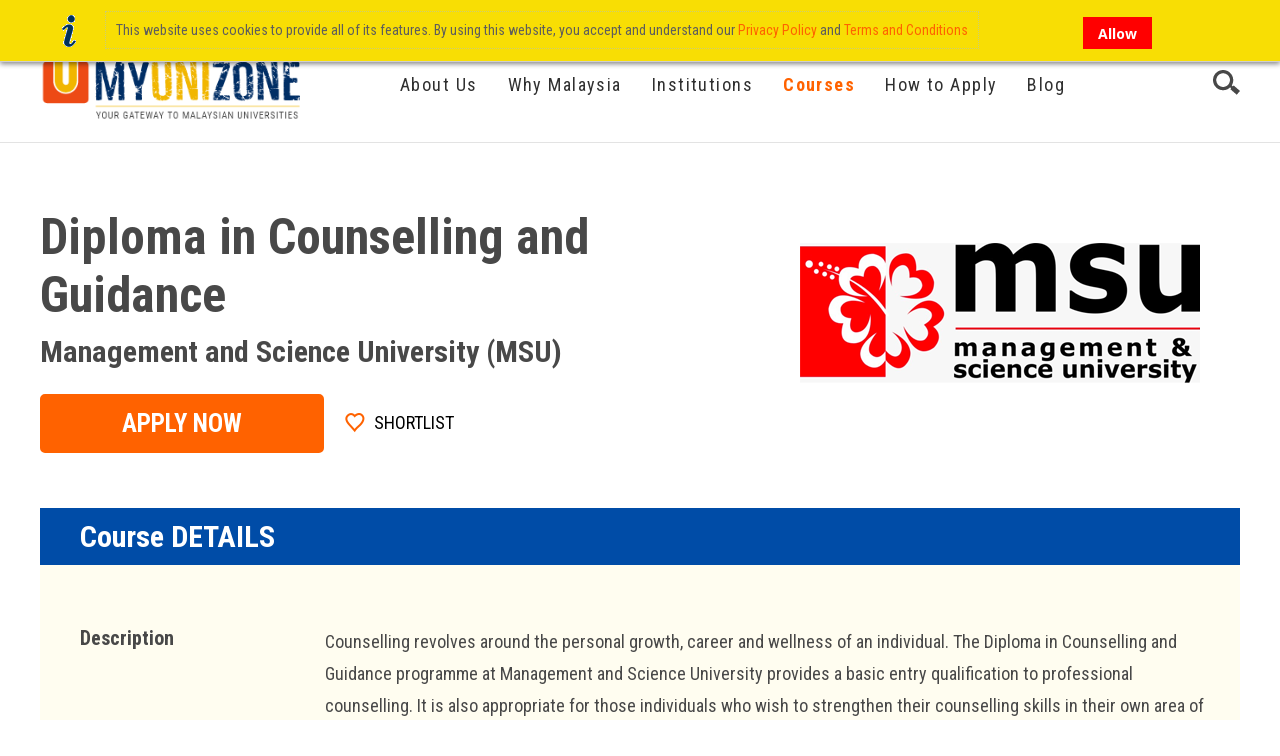

--- FILE ---
content_type: text/html; charset=UTF-8
request_url: https://myunizone.com.my/courses/diploma-in-counselling-and-guidance-msu.html
body_size: 13358
content:
<!DOCTYPE html>
<html xmlns="http://www.w3.org/1999/xhtml" xml:lang="en" lang="en">
<head>
<meta http-equiv="Content-Type" content="text/html; charset=utf-8" />
<title>Diploma in Counselling and Guidance - Courses | Study in Malaysia | MyUniZone</title>
<meta name="viewport" content="width=device-width, initial-scale=1.0">
<meta name="viewport" content="width=device-width, initial-scale=1, maximum-scale=1">
<meta name="viewport" content="user-scalable=no, width=device-width, initial-scale=1.0" />
<meta name="apple-mobile-web-app-capable" content="yes" />
<meta name="description" content="&lt;div class=&quot;container&quot;&gt;
&lt;div class=&quot;course-dis-sec course-details-sec&quot;&gt;
&lt;h2&gt;Course DETAILS&lt;/h2&gt;
&lt;ul&gt;
&lt;li&gt;
&lt;div class=&quot;left-details&quot;&gt;&lt;strong&gt;Description&lt;/strong&gt;&lt;/div&gt;
&lt;div class=&quot;right-details&quot;&gt;
&lt;p&gt;Counselling revolves around the personal growth, c" />
<meta name="keywords" content="Diploma in Counselling and Guidance" />
<meta name="robots" content="INDEX,FOLLOW" />
<link rel="icon" href="https://myunizone.com.my/media/favicon/default/favicon-icon.png" type="image/x-icon" />
<link rel="shortcut icon" href="https://myunizone.com.my/media/favicon/default/favicon-icon.png" type="image/x-icon" />
<link href='https://fonts.googleapis.com/css?family=Noto+Sans:400,700&ampsubset=latin,cyrillic-ext' rel='stylesheet' type='text/css' />

<link href="https://fonts.googleapis.com/css?family=Roboto+Condensed:300,300i,400,400i,700,700i|Roboto:400,400i,500,500i,700,700i&display=swap" rel="stylesheet"> 
<link rel="canonical" href="https://myunizone.com.my/courses/diploma-in-counselling-and-guidance-msu.html" />

<!--[if lt IE 7]>
<script type="text/javascript">
//<![CDATA[
    var BLANK_URL = 'https://myunizone.com.my/js/blank.html';
    var BLANK_IMG = 'https://myunizone.com.my/js/spacer.gif';
//]]>
</script>
<![endif]-->
<!--[if lt IE 9]>
<div style=' clear: both; text-align:center; position: relative;'>
 <a href="//windows.microsoft.com/en-US/internet-explorer/products/ie/home?ocid=ie6_countdown_bannercode"><img src="https://myunizone.com.my/skin/frontend/theme692/default/images/warning_bar_0000_us.jpg" border="0" height="42" width="820" alt="You are using an outdated browser. For a faster, safer browsing experience, upgrade for free today." /></a>
</div>
<style>
	body {	min-width: 960px !important;}
</style>
<![endif]--> 
<link rel="stylesheet" type="text/css" href="https://myunizone.com.my/js/calendar/calendar-win2k-1.css" />
<link rel="stylesheet" type="text/css" href="https://myunizone.com.my/skin/frontend/theme692/default/css/custom.css" media="all" />
<link rel="stylesheet" type="text/css" href="https://myunizone.com.my/skin/frontend/theme692/default/aw_blog/css/style.css" media="all" />
<link rel="stylesheet" type="text/css" href="https://myunizone.com.my/skin/frontend/base/default/marketplace/css/wk_block.css" media="all" />
<link rel="stylesheet" type="text/css" href="https://myunizone.com.my/skin/frontend/base/default/marketplace/css/style.css" media="all" />
<link rel="stylesheet" type="text/css" href="https://myunizone.com.my/skin/frontend/base/default/marketplace/css/mpsellerbuyercomm.css" media="all" />
<script type="text/javascript" src="https://myunizone.com.my/media/js/4694ec0bcae360f8c8b53b5ebf41f134.js"></script>
<link rel="stylesheet" href="//fonts.googleapis.com/css?family=Raleway:300,400,500,700,600" />
<link href="https://myunizone.com.my/blog/rss/index/store_id/1/" title="Blog" rel="alternate" type="application/rss+xml" />
<!--[if  (lte IE 8) & (!IEMobile)]>
<link rel="stylesheet" type="text/css" href="https://myunizone.com.my/skin/frontend/rwd/default/css/styles-ie8.css" media="all" />
<link rel="stylesheet" type="text/css" href="https://myunizone.com.my/skin/frontend/rwd/default/css/madisonisland-ie8.css" media="all" />
<![endif]-->
<!--[if (gte IE 9) | (IEMobile)]><!-->
<link rel="stylesheet" type="text/css" href="https://myunizone.com.my/skin/frontend/theme692/default/css/styles.css" media="all" />
<link rel="stylesheet" type="text/css" href="https://myunizone.com.my/skin/frontend/rwd/default/css/madisonisland.css" media="all" />
<!--<![endif]-->

<script type="text/javascript">
//<![CDATA[
Mage.Cookies.path     = '/';
Mage.Cookies.domain   = '.myunizone.com.my';
//]]>
</script>
<meta name="viewport" content="initial-scale=1.0, width=device-width" />

<script type="text/javascript">
//<![CDATA[
optionalZipCountries = ["HK","IE","MO","PA"];
//]]>
</script>
    <script src="https://cdn.ravenjs.com/3.24.1/raven.min.js" crossorigin="anonymous"></script>
    <script type="text/javascript">
        if (typeof Raven === "function") {
            Raven.config("https:\/\/71e0523a55da4b15b554b2b902639ea4@o421566.ingest.sentry.io\/5341549")
            if (typeof Translate === "function") {
                Raven.install()
            } else {
                Raven.captureMessage('Translate undefined', {
                    level: 'error',
                    fingerprint: ['translate-undefined']
                })
            }
        }
    </script>
<script type="text/javascript">//<![CDATA[
        var Translator = new Translate([]);
        //]]></script><meta name="facebook-domain-verification" content="au3hi59afnjc703xnl77he2fwdwkui" />
<!-- anti-flicker snippet (recommended)  -->
<style>.async-hide { opacity: 0 !important} </style>
<script>(function(a,s,y,n,c,h,i,d,e){s.className+=' '+y;h.start=1*new Date;
h.end=i=function(){s.className=s.className.replace(RegExp(' ?'+y),'')};
(a[n]=a[n]||[]).hide=h;setTimeout(function(){i();h.end=null},c);h.timeout=c;
})(window,document.documentElement,'async-hide','dataLayer',4000,
{'GTM-KSKL6TC':true});</script>
<!-- Google Tag Manager -->
<script>(function(w,d,s,l,i){w[l]=w[l]||[];w[l].push({'gtm.start':
new Date().getTime(),event:'gtm.js'});var f=d.getElementsByTagName(s)[0],
j=d.createElement(s),dl=l!='dataLayer'?'&l='+l:'';j.async=true;j.src=
'https://www.googletagmanager.com/gtm.js?id='+i+dl;f.parentNode.insertBefore(j,f);
})(window,document,'script','dataLayer','GTM-KSKL6TC');</script>
<!-- End Google Tag Manager -->
<meta name="google-site-verification" content="gtkVlMZ_ada3vjV6vZEs6iYBTaMQ4-JMO6VVMqfcBk0" /><meta property="og:title" content="Diploma in Counselling and Guidance"/>
<meta property="og:url" content="https://myunizone.com.my/courses/diploma-in-counselling-and-guidance-msu.html"/>
<meta property="og:type" content="product"/>
<meta property="og:image" content="https://myunizone.com.my/media/catalog/product/cache/1/image/9df78eab33525d08d6e5fb8d27136e95/images/catalog/product/placeholder/image.jpg"/>
</head>
<body class="ps-static catalog-product-view catalog-product-view product-diploma-in-counselling-and-guidance-msu categorypath-courses-html category-courses">
<div class="wrapper ps-static en-lang-class">
        <noscript>
        <div class="global-site-notice noscript">
            <div class="notice-inner">
                <p>
                    <strong>JavaScript seems to be disabled in your browser.</strong><br />
                    You must have JavaScript enabled in your browser to utilize the functionality of this website.                </p>
            </div>
        </div>
    </noscript>
    <div class="page">
        
  
<script type="text/javascript">
jQuery( document ).ready(function() {
	
	jQuery(".minisearch-header").click(function(){ 
    jQuery("#search_mini_form").toggle();
  });

 jQuery(".mobile-menu-icon").click(function(){
    jQuery(".main-menu").slideToggle();
  });
  
   jQuery("dl#narrow-by-list dt").click(function(){
	jQuery(this).toggleClass('item-active'); 
    jQuery(this).next().slideToggle();
  });
  
   jQuery(".col2-left-layout .col-left.sidebar .block .block-content h3").click(function(){
	jQuery(this).toggleClass('item-active'); 
    jQuery(this).next().slideToggle();
  });
  
  jQuery("body .col2-left-layout .col-left.sidebar .block .block-title, body .col2-left-layout .col-left.sidebar .block .block-content p.block-subtitle").click(function(){
	jQuery(this).toggleClass('active-main-title'); 
    jQuery(this).next().slideToggle();
  });
  
 
if (jQuery(window).width() <=767 ) {
  jQuery(".minisearch-header").click(function(){
	jQuery(".accoutinfo").hide(); 
  });
  
    jQuery("a.actoggle").click(function(){
	jQuery("form#search_mini_form").hide(); 
  });


 };
 
 
 
 
 
 
   
});

</script>

<script type="text/javascript">

    jQuery(window).load(function(){
      
if( jQuery('.list-sidebar > div').hasClass('block-account-marketplace'))
{
 jQuery('body').addClass('account-main-sec');
}
if( jQuery('.list-sidebar > div').hasClass('block-account')) 
{
 jQuery('body').addClass('account-main-sec');
}



    });
 </script>

 <style>


/*Checkout page*/

body a {
    text-decoration: none;
   color: #ff6200;

    word-break: break-all;
}
</style>





<header class="main-header">
  <div class="container">
    <div class="main-logo">
    <a class="" href="https://myunizone.com.my/">
            <img src="https://myunizone.com.my/skin/frontend/theme692/default/images/Group 9234.png" alt="myunizone" class="large" />
          <!--  <img src="https://myunizone.com.my/skin/frontend/theme692/default/images/main-logo.png" alt="myunizone" class="small" />-->
        </a>
    
    </div>
    <div class="main-menu"> 
      
    <div class="nav-container">
	<div class="container">
		<div class="row">
            <div class="col-xs-12">
                <ul id="nav" class="sf-menu">
                    <li  class="level0 nav-1 first level-top"><a href="https://myunizone.com.my/about-us.html"  class="level-top" ><span>About Us</span></a></li><li  class="level0 nav-2 level-top"><a href="https://myunizone.com.my/why-malaysia-1.html"  class="level-top" ><span>Why Malaysia</span></a></li><li  class="level0 nav-3 level-top"><a href="https://myunizone.com.my/institutions"  class="level-top" ><span>Institutions</span></a></li><li  class="level0 nav-4 active level-top"><a href="https://myunizone.com.my/courses.html"  class="level-top" ><span>Courses</span></a></li><li  class="level0 nav-5 level-top"><a href="https://myunizone.com.my/how-to-apply.html"  class="level-top" ><span>How to Apply</span></a></li><li  class="level0 nav-6 last level-top"><a href="https://myunizone.com.my/blog.html"  class="level-top" ><span>Blog</span></a></li>                </ul>
                <div class="sf-menu-block">
                    <div id="menu-icon">Categories</div>
                    <ul class="sf-menu-phone">
                        <li  class="level0 nav-1 first level-top"><a href="https://myunizone.com.my/about-us.html"  class="level-top" ><span>About Us</span></a></li><li  class="level0 nav-2 level-top"><a href="https://myunizone.com.my/why-malaysia-1.html"  class="level-top" ><span>Why Malaysia</span></a></li><li  class="level0 nav-3 level-top"><a href="https://myunizone.com.my/institutions"  class="level-top" ><span>Institutions</span></a></li><li  class="level0 nav-4 active level-top"><a href="https://myunizone.com.my/courses.html"  class="level-top" ><span>Courses</span></a></li><li  class="level0 nav-5 level-top"><a href="https://myunizone.com.my/how-to-apply.html"  class="level-top" ><span>How to Apply</span></a></li><li  class="level0 nav-6 last level-top"><a href="https://myunizone.com.my/blog.html"  class="level-top" ><span>Blog</span></a></li>                    </ul>
                </div>
            </div>
        </div>
		<div class="clear"></div>
	</div>
</div>
    
      
    </div>
    <div class="top-search-header"><div class="minisearch-header">
<img  src="https://myunizone.com.my/skin/frontend/theme692/default/images/search-icon01.png" alt="">Search</div>
<form id="search_mini_form" action="https://myunizone.com.my/course/search/result/" method="get" style="display:none">
    <div class="form-search">
    <div style="padding-bottom: 10px;" class="type">
                <img id="close-icon-img" style="float: right;max-width: 15px; margin-right: 20px;margin-top: 6px;" src="https://myunizone.com.my/skin/frontend/theme692/default/images/search-close.png" alt="">
                <label style="padding:10px; display:inline-block " for="inst">
                    <input type="radio" name="type" id="inst" value="inst" checked> Institution
                </label>
                <label style="padding:10px; display:inline-block;"" for="course">
                    <input type="radio" name="type" id="course" value="course" > Course
                </label>
            </div>
        <input id="search" type="text" name="q" value="" class="input-text" maxlength="" placeholder="Search here" />
        <button type="submit" title="Go" class="button" ><span><span>Go</span></span></button>
        <div id="search_autocomplete" class="search-autocomplete"></div>
        <script type="text/javascript">
        //<![CDATA[
            var searchForm = new Varien.searchForm('search_mini_form', 'search', 'Search entire store here...');
            searchForm.initAutocomplete('https://myunizone.com.my/catalogsearch/ajax/suggest/', 'search_autocomplete');
        //]]>
        </script>
    </div>
</form>
<script>
    jQuery(function($) {
        $("#close-icon-img").click(function(){
            $('#search_mini_form').hide();
        })
        
        $('form#search_mini_form').submit(function() {
            var type = $('input[name="type"]:checked').val();
            if (type == 'inst') {
                $('#search_mini_form').attr('action', 'https://myunizone.com.my/institutions/');
                $('#search').attr('name', 'institute');
            } else if (type == 'course') {
                $('#search_mini_form').attr('action', 'https://myunizone.com.my/course/search/result/');
                $('#search').attr('name', 'q');
            }
            $('input[name="type"]').attr('disabled', true);
        })
    })
</script></div>
    <div class="right-menu">
    <div class="mobile-menu-icon"><img src="https://myunizone.com.my/skin/frontend/theme692/default/images/mobile-icon.png" alt=""> Menu</div>
    <script type="text/javascript">
jQuery( document ).ready(function() {
    jQuery(".actoggle").click(function(){
  jQuery(".accoutinfo").toggle();
});
});
</script>
<ul class="links">
            
            <li class="first" >
            
            <a rel="nofollow" href="javascript:void(0);" class="actoggle mobile_only" title="My Account" >My Account</a>
            <a rel="nofollow" href="https://myunizone.com.my/customer/account/" class="actoggle" title="My Account" >My Account</a>
            <div class="accoutinfo">
               <ul>
                <li><a rel="nofollow" href="https://myunizone.com.my/customer/account/">My Account</a></li>
                <li><a rel="nofollow" href="https://myunizone.com.my/customer/account/logout/">Log Out</a></li>
               </ul>
             </div>
            
			</li>
                                
    <li>
        <a href="#" class="">Hi there!</a>
    </li>
    <!-- <li class="first">
        <a href="#" class="actoggle" title="My Account">My Account bb</a>
    </li> -->
    <div class="accoutinfo">
        <form method="post" action="https://myunizone.com.my/customer/account/loginPost/">
        <div class="col-2 registered-users "></div>
            <input name="form_key" type="hidden" value="qm9Vjl2KFZbvq6kR" />
            <div class="content fieldset">
                <ul class="form-list">
                    <li>
                        <label for="email" class="required"><em>*</em>Email Address</label>
                        <div class="input-box">
                            <input type="email" autocapitalize="off" autocorrect="off" spellcheck="false"
                            placeholder="Email Address"

                                name="login[username]" value="" id="email"
                                class="input-text required-entry validate-email" title="Email Address" />
                        </div>
                    </li>
                    <li>
                        <div class="input-box">
                            <input type="password"
                                placeholder="Password"
                                name="login[password]" class="input-text required-entry" id="pass"
                                title="Password" />
                        </div>
                    </li>

                </ul>
            </div>
            <button type="submit">Login</button>
             <div class="signup-btn"><a href="https://myunizone.com.my/customer/account/create/">Register</a></div>
        </div>

        </form>
    </div>
                                
            </ul>
    </div>
  </div>
   
</header>



  

		<div class="main-container col1-layout">
        
			<div class="container">
				<div class="row">
					<div class="col-xs-12">
						<div class="main">
							<div class="breadcrumbs">
    <ul>
                    <li class="home">
                            <a href="https://myunizone.com.my/" title="Go to Home Page">Home</a>
                                        <span>></span>
                        </li>
                    <li class="category3">
                            <a href="https://myunizone.com.my/courses.html" title="">Courses</a>
                                        <span>></span>
                        </li>
                    <li class="product">
                            <strong>Diploma in Counselling and Guidance</strong>
                                    </li>
            </ul>
</div>
								<div class="col-main">
									<div class="padding-s">
										                                        	<style type="text/css">
		.wkresponse{
			display: none;
			border:1px solid #eee;
			border-radius: 5px;
			padding:4px;
			background: #fff none repeat scroll 0 0;
			z-index: 999;
			position: absolute;
			font-size: inherit;
		}
	</style>
	<div class="wk_seller_block wk-block" id="mp_wk_block"  style="display: none;">
		<div>
		  	<span class="wk_block_font_bold_up">Sold By</span> <br/>
		  	<span class="wk_block_title_css">
				<a href="https://myunizone.com.my/institution/msu2" title="Visit Shop" id="profileconnect">Management and Science University (MSU)</a>
			</span>
			<br/>
			<span class="wk_block_rating">
			    0 / 5
			</span>
			<div class="wk_seller_rating wk_mp_design_inner">
				<div style="padding: 5px 0;">
					<span>
						0% positive feedback (0 ratings) 					</span>
				</div>
				<div class="row">				    
				    <div class="mpfeedback">
						<div class="price">
							<span class="wk_ordertitle_label">Price </span><span>:</span>
							<div class="ratingslider-box">
								<div class="rating" style="width:0%;"></div>
							</div>
							<span>&nbsp;(0/5)</span>
							<div class="clear"></div>
						</div>
						<div class="value">
							<span class="wk_ordertitle_label">Value </span><span>:</span>
							<div class="ratingslider-box" >
								<div class="rating" style="width:0%;"></div>								
							</div>
							<span>&nbsp;(0/5)</span>
							<div class="clear"></div>
						</div>
						<div class="quality">
							<span class="wk_ordertitle_label">Quality </span><span>:</span>
							<div class="ratingslider-box">
								<div class="rating" style="width:0%;"></div>
							</div>
							<span>&nbsp;(0/5)</span>
							<div class="wk_clear"></div>
						</div>
					</div>
				</div>
			</div>
		</div>
		<div class="">
			<div class="ask_que">
				<a id="askque">Contact Us</a>
				
			</div>
					</div>
		<div class="wkresponse">
			<span>
				0% Response Rate				0 min Response Time			</span>
		</div>	
	</div>
	<ul id="ask_data">      
		<li class="">
			<div id="">
				<div class="modal_header">
					<h4 class="modal-title">Contact Seller</h4>
					<span  class="wk_close" >x</span>
					<span  class="wk_clear" ></span>
				</div>
								<form id="ask_form" method="post" enctype="multipart/form-data" action="#">
									<div class="modal-body form-list">
						<label for="name" class="required"><em>*</em>Your Name :</label>
						<input type="text" name="name" class="queryemail wk_contact_input_fields required-entry" value="" />
						<label for="name" class="required"><em>*</em>Your Email :</label>
						<input type="text" name="email" class="queryemail required-entry validate-email wk_contact_input_fields" value="" />
						<label for="name" class="required"><em>*</em>Communication Type :</label>
						<select type="text" name="wkcommunication_type" class="queryemail wk_contact_input_fields required-entry" >
						<option value="1">Presale</option>
						<option value="2">Support</option>
						<option value="3">Technical</option>						
						</select>
						<label for="name" class="required"><em>*</em>Subject :</label>
						<input type="text" name="subject" class="wk_contact_input_fields required-entry"/>
						<label for="name" class="required"><em>*</em>Your Query :</label>
						<textarea  name="ask" class="queryquestion wk_contact_input_fields required-entry" style="width:100%;"></textarea>
						<label for="file" class=""><em></em>Add Image/File :</label>
						<input type="file" name="file" id="myfile" class="Wk_myfile wk_contact_input_fields"/>
						<input type="hidden" name="product-id" value="180" />
						<input type="hidden" name="seller-id" value="129"/>
											</div>
					<div class="modal_footer">
						<span class="error"></span>
						<span class="errormail"></span>
						<input type="reset" value="Reset" id="resetbtn" class="wk_btn wk_btn_default"/>
						<input type="submit" value="Submit" id="askbtn" class="wk_btn wk_btn_primary clickask"/>
						<span class="wk_clear"></span>
					</div>
				</form>
			</div>
		</li> 
	</ul>

	
	<script type="text/javascript">
		if (typeof jQuery == 'undefined'){
		    document.write(unescape("%3Cscript src='//ajax.googleapis.com/ajax/libs/jquery/2.1.4/jquery.min.js' type='text/javascript'%3E%3C/script%3E"));
		}
	</script>
	<script>
		$wk_jq=jQuery.noConflict();
		$wk_jq('document').ready(function(){
			if ( $wk_jq( ".add-to-cart" ).length ) {
		        $wk_jq('.add-to-cart').after($wk_jq('#mp_wk_block'));
		    }else{
		        $wk_jq('.out-of-stock').after($wk_jq('#mp_wk_block'));
		    }
	        $wk_jq('#mp_wk_block').show();
	    });

	    $wk_jq('#askque').on('mouseover', function(){
	    	$wk_jq('body .wkresponse').css('display','block');
	    });
	    $wk_jq('#askque').on('mouseout', function(){
	    	$wk_jq('body .wkresponse').css('display','none');
	    });
	    var ask_form = new VarienForm('ask_form', true);
		(function($wk_jq){
			$wk_jq(function(){


				$wk_jq('.wrapper').append($wk_jq('#ask_data'));

				$wk_jq( ".wk_block_rating" ).mouseover(function() {
				  	$wk_jq( ".wk_seller_rating" ).show();
				}).mouseout(function() {
				    $wk_jq( ".wk_seller_rating" ).hide();
			  	});

				$wk_jq('.ask_que').click(function(){
					$wk_jq('#ask_form input,#ask_form textarea').removeClass('error_border');
					$wk_jq('.page').css('opacity','0.4');
					$wk_jq('#ask_data').show();
				});

				$wk_jq('.wk_close').click(function(){
					$wk_jq('.page').css('opacity','1');
					$wk_jq('#resetbtn').trigger('click');
					$wk_jq('#ask_data').hide();
				});

					var files;
					// Add events
					$wk_jq('input[type=file]').on('change', prepareUpload);

					// Grabed the files and set them to the variable
					function prepareUpload(event)
					{
					  files = event.target.files;
					}

					$wk_jq('body .Wk_myfile').on('change',function(){
					
                    // jpeg,png,gif,pdf,zip,rar,pdf,doc allowed extensions
                     var fileExtension = ['jpeg', 'jpg', 'png', 'gif', 'zip', 'doc', 'pdf', 'rar'];
	                if ($wk_jq.inArray($wk_jq(this).val().split('.').pop().toLowerCase(), fileExtension) == -1) {
	                        alert("Only formats are allowed : "+fileExtension.join(', '));
	                        $wk_jq(this).val('');
	                    }else{
	                    	var formdata = new FormData();
							    $wk_jq.each(files, function(key, value)
								    {
								        formdata.append(key, value);
								    });
	                    	$wk_jq.ajax({
									url:"https://myunizone.com.my/mpsellerbuyercomm/askquery/validatefile/",
									data:  formdata,
									contentType: false,
									cache: false,
									processData:false,
									type:'POST',
									dataType:'json',
									success:function(d){					
										if(d==1){
											$wk_jq('.Wk_myfile').val('');
											alert('Selected file is Corrupted!');
										}
								}
							});
	                    }

	                });


				//This function saves form data 
				$wk_jq('#askbtn').click(function(event){
						event.stopPropagation(); // Stop stuff happening
		    			event.preventDefault();// Stop stuff happening

					if(ask_form.validator.validate()!=false){

		    			var data = new FormData();
		    			if($wk_jq('body .Wk_myfile').val())
					    $wk_jq.each(files, function(key, value)
						    {
						        data.append(key, value);
						    });
					    
						var thisthis = $wk_jq(this);
						if(thisthis.hasClass("clickask")){	
															thisthis.removeClass('clickask');
									$wk_jq('#ask_data').addClass('mail_procss');
									$wk_jq.ajax({
										url:'https://myunizone.com.my/mpsellerbuyercomm/askquery/savenewmsg',
										data:$wk_jq('#ask_form').serialize(),
										type:'POST',
										dataType:'json',
										success:function(d){
										if($wk_jq.isNumeric(d)){
												$wk_jq.ajax({
														url:'https://myunizone.com.my/mpsellerbuyercomm/askquery/savenewmsgfile/'+'id/'+d,
														data:  data,
														contentType: false,
														cache: false,
														processData:false,
														type:'POST',
														dataType:'json',
														success:function(d){
															thisthis.addClass('clickask');
															$wk_jq('#ask_data').removeClass('mail_procss')
														if(d=="true")						
															alert(" Mail Send ..");
														else
															alert(" Mail Send but image/files is invalid ..");
															$wk_jq('.wk_close,#resetbtn').trigger('click');
													}
												});
											}
										}
									});
														}
						return false;
					
					}
				});
			});
		})($wk_jq);
	</script>

<script type="text/javascript">
    var optionsPrice = new Product.OptionsPrice([]);
</script>
<div id="messages_product_view"></div>
<div class="top-details">
    <h1>Course Details</h1>
    <div class="store-name">
        <h2>Diploma in Counselling and Guidance</h2>
        <h3><a href="https://myunizone.com.my/institution/msu2" >Management and Science University (MSU)</a></h3>
                <button type="button" title="Apply Now" class="button btn-cart" onclick="setLocation('https://myunizone.com.my/checkout/cart/add/uenc/aHR0cHM6Ly9teXVuaXpvbmUuY29tLm15L2NvdXJzZXMvZGlwbG9tYS1pbi1jb3Vuc2VsbGluZy1hbmQtZ3VpZGFuY2UtbXN1Lmh0bWw,/product/180/form_key/qm9Vjl2KFZbvq6kR/')"><span><span>Apply Now</span></span></button>
        
    <a href="https://myunizone.com.my/wishlist/index/add/product/180/form_key/qm9Vjl2KFZbvq6kR/" class="link-wishlist">Shortlist</a>

  
    </div>
    <div class="uni-logo">
    <a href="https://myunizone.com.my/institution/msu2" ><img src="https://myunizone.com.my/media/avatar/logo_129_MSU_Logo_2.png" alt="no image"></img></a>
    </div>
</div>
<div class="product-view" itemscope itemtype="http://schema.org/Product">
    <div class="product-collateral">
                        <div class="box-collateral box-description">
                                        <h2>Description</h2>
                                            
	<div class="box-collateral-content">
		<div class="std">
			<div class="container">
<div class="course-dis-sec course-details-sec">
<h2>Course DETAILS</h2>
<ul>
<li>
<div class="left-details"><strong>Description</strong></div>
<div class="right-details">
<p>Counselling revolves around the personal growth, career and wellness of an individual. The Diploma in Counselling and Guidance programme at Management and Science University provides a basic entry qualification to professional counselling. It is also appropriate for those individuals who wish to strengthen their counselling skills in their own area of work. Having a background in counselling enables you to assist people by providing them with a structured method in addressing their problems, and guide people in overcoming obstacles as well as personal challenges. </p>
</div>
<div class="left-details"><strong>Field of Study</strong></div>
<div class="right-details">
<p>Social Sciences</p>
</div>
<div class="left-details"><strong>Duration (Years)</strong></div>
<div class="right-details">
<p>2.5&nbsp;</p>
</div>
<div class="left-details"><strong>Course Fees&nbsp;</strong></div>
<div class="right-details">
<p>RM 37,890 (USD 9,094)</p>
</div>
<div class="left-details"><strong>MQA No.</strong></div>
<div class="right-details">
<p>A8709</p>
</div>
<div class="left-details"><strong>Degree Type</strong></div>
<div class="right-details">
<p>Internal Degree</p>
</div>
</li>
<li>
<div class="left-details"><strong>Intake (Month)</strong></div>
<div class="right-details">February, July, September</div>
</li>
</ul>
</div>
<div class="course-dis-sec entry-requirements">
<h2>Entry Requirements</h2>
<ul>
<li>
<div class="left-details"><strong>SPM/STPM</strong></div>
<div class="right-details">THREE (3) credits including in Bahasa Malaysia and English Language</div>
</li>
<li>
<div class="left-details"><strong>Others</strong></div>
<div class="right-details">Any other equivalent qualification recognized by MSU Senate</div>
</li>
<li>
<div class="left-details"><strong>English Requirements</strong></div>
<div class="right-details">Refer to the university&nbsp;</div>
</li>
</ul>
</div>
<div class="course-dis-sec programme-structure-sec">
<h2>Programme Structure</h2>
<ul>
<li>
<div class="left-details"><strong>Year 1</strong></div>
<div class="right-details">
<p>Principles of Counselling and Guidance</p>
<p>Child Psychology</p>
<p>Ethics and Issues in Counselling</p>
<p>Counselling Lab I</p>
</div>
</li>
<li>
<div class="left-details"><strong>Year 2</strong></div>
<div class="right-details">
<p>Counselling Lab II</p>
<p>Theories and Psychotherapy in Counselling</p>
<p>Human Resource Management</p>
<p>Introduction to Abnormal Psychology</p>
</div>
</li>
<li>
<div class="left-details"><strong>Year 3</strong></div>
<div class="right-details">
<p>Educational Psychology</p>
<p>Social Psychology</p>
<p>Pre-Practicum Counselling</p>
</div>
</li>
</ul>
</div>
</div>		</div>
	</div>
                </div>
                        <div class="box-collateral box-additional">
                                        <h2>Additional Information</h2>
                                            <h2></h2>
	<div class="course-dis-sec">
		<ul>
							<li>
				<div class="left-details">
					Fees				</div>
				<div class="right-details">
					RM 37,890 (USD 9,094)				</div>
				</li>
					</ul>
		<script type="text/javascript">decorateTable('product-attribute-specs-table')</script>
	</div>
                </div>
                
            <div class="box-collateral box-tags">
    <h2>Product Tags</h2>
            <form id="addTagForm" action="https://myunizone.com.my/tag/index/save/product/180/uenc/aHR0cHM6Ly9teXVuaXpvbmUuY29tLm15L2NvdXJzZXMvZGlwbG9tYS1pbi1jb3Vuc2VsbGluZy1hbmQtZ3VpZGFuY2UtbXN1Lmh0bWw,/" method="get">
        <div class="form-add">
            <label for="productTagName">Add Your Tags:</label>
            <div class="input-box">
                <input type="text" class="input-text required-entry" name="productTagName" id="productTagName" />
            </div>
            <button type="button" title="Add Tags" class="button" onclick="submitTagForm()">
                <span>
                    <span>Add Tags</span>
                </span>
            </button>
        </div>
    </form>
    <p class="note">Use spaces to separate tags. Use single quotes (') for phrases.</p>
    <script type="text/javascript">
    //<![CDATA[
        var addTagFormJs = new VarienForm('addTagForm');
        function submitTagForm(){
            if(addTagFormJs.validator.validate()) {
                addTagFormJs.form.submit();
            }
        }
    //]]>
    </script>
</div>

            </div>
</div>
<div class="top-details">
  <div class="store-name">
            <button type="button" title="Apply Now" class="button btn-cart" onclick="setLocation('https://myunizone.com.my/checkout/cart/add/uenc/aHR0cHM6Ly9teXVuaXpvbmUuY29tLm15L2NvdXJzZXMvZGlwbG9tYS1pbi1jb3Vuc2VsbGluZy1hbmQtZ3VpZGFuY2UtbXN1Lmh0bWw,/product/180/form_key/qm9Vjl2KFZbvq6kR/')"><span><span>Apply Now</span></span></button>
        
    <a href="https://myunizone.com.my/wishlist/index/add/product/180/form_key/qm9Vjl2KFZbvq6kR/" class="link-wishlist">Shortlist</a>

 
  </div>
  </div>

<script type="text/javascript">
    var lifetime = 3600;
    var expireAt = Mage.Cookies.expires;
    if (lifetime > 0) {
        expireAt = new Date();
        expireAt.setTime(expireAt.getTime() + lifetime * 1000);
    }
    Mage.Cookies.set('external_no_cache', 1, expireAt);
</script>
                                    </div>
								</div>
						</div>
					</div>
				</div>
            </div>
        </div>
        
<footer class="main-footer">
  <script>
    function hideNotif() {
        jQuery('.notif').hide();
        document.cookie = "hideNotif=true; expires=Fri, 31 Dec 9999 23:59:59 GMT";
    }
    jQuery(function($){
        if (document.cookie.replace(/(?:(?:^|.*;\s*)hideNotif\s*\=\s*([^;]*).*$)|^.*$/, "$1") !== "true") {
            $('.notif').show();
        } 
        $('.notif-msg-close').click(function(){
            hideNotif()
        })
    })
</script>
  <div class="container">
    <div class="footer-col-1"><p><a class="footer-logo" href="https://myunizone.com.my/"><img alt="" src="https://myunizone.com.my/media/wysiwyg/Group-9234.png" /></a> <a class="made-logo" href="https://myunizone.com.my/"><img alt="" src="https://myunizone.com.my/media/wysiwyg/made-logo.png" /></a></p> </div>
    <div class="footer-col-2"> <h4><span class="widget widget-category-link-inline"><a href="https://myunizone.com.my/why-malaysia-1.html?___store=default"><span>Why Malaysia</span></a></span>
</h4>
<h4><span class="widget widget-cms-link"><a href="https://myunizone.com.my/apply-now" title="Apply Now"><span>Apply Now</span></a></span>
</h4> </div>
    <div class="footer-col-3">
    <h4>MY ACCOUNT</h4>
    <ul>
              <li><a href="https://myunizone.com.my/customer/account/login/">Login</a></li>
        <li><a href="https://myunizone.com.my/customer/account/create/">Register</a></li>
          </ul>
    <h4><a href="https://myunizone.com.my/faq.html">FAQ</a></h4>
<h4><a href="https://myunizone.com.my/contacts">Contact Us</a></h4>    </div>  
    <div class="footer-col-4"> <h4>find us on</h4>
<ul>
<li><a rel="nofollow" href="https://www.facebook.com/myunizonemalaysia/?tn-str=k*F" target="&rdquo;_blank&rdquo;"><img alt="" src="https://myunizone.com.my/media/wysiwyg/social-1.png" /></a></li>
<li><a rel="nofollow" href="https://twitter.com/myunizone" target="&rdquo;_blank&rdquo;"><img alt="" src="https://myunizone.com.my/media/wysiwyg/social-2.png" /></a></li>
<li><a rel="nofollow" href="https://wa.me/60127828099" target="&rdquo;_blank&rdquo;"><img alt="" src="https://myunizone.com.my/media/wysiwyg/social-3.png" /></a></li>
<li><a rel="nofollow" href="https://www.instagram.com/myunizone/?igshid=1q8k77zhht1bt" target="&rdquo;_blank&rdquo;"><img alt="" src="https://myunizone.com.my/media/wysiwyg/social-5.png" /></a></li>
<li><a rel="nofollow" href="https://www.linkedin.com/company/31191166/admin/" target="&rdquo;_blank&rdquo;"><img alt="" src="https://myunizone.com.my/media/wysiwyg/social-6.png" /></a></li>
</ul> </div>
  </div>
  <div class="copyright-sec">
    <div class="container">  <p class="copyright-menus"> <a href="/privacy-policies/">Privacy Policy</a> | <a href="/cancellation-refund-policy/">Cancellation and Refund-Policy</a> I <a href="/terms-conditions/">Terms and Conditions</a></p><p>© 2020 Myunizone Sdn Bhd. All Rights Reserved.</p> 
      <script>// Utility function
function Util () {};

/* 
	class manipulation functions
*/
Util.hasClass = function(el, className) {
	if (el.classList) return el.classList.contains(className);
	else return !!el.className.match(new RegExp('(\\s|^)' + className + '(\\s|$)'));
};

Util.addClass = function(el, className) {
	var classList = className.split(' ');
 	if (el.classList) el.classList.add(classList[0]);
 	else if (!Util.hasClass(el, classList[0])) el.className += " " + classList[0];
 	if (classList.length > 1) Util.addClass(el, classList.slice(1).join(' '));
};

Util.removeClass = function(el, className) {
	var classList = className.split(' ');
	if (el.classList) el.classList.remove(classList[0]);	
	else if(Util.hasClass(el, classList[0])) {
		var reg = new RegExp('(\\s|^)' + classList[0] + '(\\s|$)');
		el.className=el.className.replace(reg, ' ');
	}
	if (classList.length > 1) Util.removeClass(el, classList.slice(1).join(' '));
};

Util.toggleClass = function(el, className, bool) {
	if(bool) Util.addClass(el, className);
	else Util.removeClass(el, className);
};

Util.setAttributes = function(el, attrs) {
  for(var key in attrs) {
    el.setAttribute(key, attrs[key]);
  }
};

/* 
  DOM manipulation
*/
Util.getChildrenByClassName = function(el, className) {
  var children = el.children,
    childrenByClass = [];
  for (var i = 0; i < el.children.length; i++) {
    if (Util.hasClass(el.children[i], className)) childrenByClass.push(el.children[i]);
  }
  return childrenByClass;
};

/* 
	Animate height of an element
*/
Util.setHeight = function(start, to, element, duration, cb) {
	var change = to - start,
	    currentTime = null;

  var animateHeight = function(timestamp){  
    if (!currentTime) currentTime = timestamp;         
    var progress = timestamp - currentTime;
    var val = parseInt((progress/duration)*change + start);
    element.setAttribute("style", "height:"+val+"px;");
    if(progress < duration) {
        window.requestAnimationFrame(animateHeight);
    } else {
    	cb();
    }
  };
  
  //set the height of the element before starting animation -> fix bug on Safari
  element.setAttribute("style", "height:"+start+"px;");
  window.requestAnimationFrame(animateHeight);
};

/* 
	Smooth Scroll
*/

Util.scrollTo = function(final, duration, cb) {
  var start = window.scrollY || document.documentElement.scrollTop,
      currentTime = null;
      
  var animateScroll = function(timestamp){
  	if (!currentTime) currentTime = timestamp;        
    var progress = timestamp - currentTime;
    if(progress > duration) progress = duration;
    var val = Math.easeInOutQuad(progress, start, final-start, duration);
    window.scrollTo(0, val);
    if(progress < duration) {
        window.requestAnimationFrame(animateScroll);
    } else {
      cb && cb();
    }
  };

  window.requestAnimationFrame(animateScroll);
};

/* 
  Focus utility classes
*/

//Move focus to an element
Util.moveFocus = function (element) {
  if( !element ) element = document.getElementsByTagName("body")[0];
  element.focus();
  if (document.activeElement !== element) {
    element.setAttribute('tabindex','-1');
    element.focus();
  }
};

/* 
  Misc
*/

Util.getIndexInArray = function(array, el) {
  return Array.prototype.indexOf.call(array, el);
};

Util.cssSupports = function(property, value) {
  if('CSS' in window) {
    return CSS.supports(property, value);
  } else {
    var jsProperty = property.replace(/-([a-z])/g, function (g) { return g[1].toUpperCase();});
    return jsProperty in document.body.style;
  }
};

/* 
	Polyfills
*/
//Closest() method
if (!Element.prototype.matches) {
	Element.prototype.matches = Element.prototype.msMatchesSelector || Element.prototype.webkitMatchesSelector;
}

if (!Element.prototype.closest) {
	Element.prototype.closest = function(s) {
		var el = this;
		if (!document.documentElement.contains(el)) return null;
		do {
			if (el.matches(s)) return el;
			el = el.parentElement || el.parentNode;
		} while (el !== null && el.nodeType === 1); 
		return null;
	};
}

//Custom Event() constructor
if ( typeof window.CustomEvent !== "function" ) {

  function CustomEvent ( event, params ) {
    params = params || { bubbles: false, cancelable: false, detail: undefined };
    var evt = document.createEvent( 'CustomEvent' );
    evt.initCustomEvent( event, params.bubbles, params.cancelable, params.detail );
    return evt;
   }

  CustomEvent.prototype = window.Event.prototype;

  window.CustomEvent = CustomEvent;
}

/* 
	Animation curves
*/
Math.easeInOutQuad = function (t, b, c, d) {
	t /= d/2;
	if (t < 1) return c/2*t*t + b;
	t--;
	return -c/2 * (t*(t-2) - 1) + b;
};</script>
      <style>

.accordion {
	margin:0px;
}
.accordion ul li {
    width: 100%;
    display: block;
    color: #000;
    padding: 0px 0px 0;
    border-radius: 0;
    font-size: 28px;
    font-weight: 700;
    font-family: 'Roboto Condensed', sans-serif;
	border-top:0;
	position:relative;
	    transition: -webkit-transform .3s;
    transition: transform .3s;
    transition: transform .3s,-webkit-transform .3s;
}

.accordion ul li label.label-title {
    border-bottom: solid 3px #f1b600;
    width: 100%;
    display: block;
	padding:5px 15px;
}
.accordion ul li > .cd-accordion__label:after{
	content: "";
    display: block;
    width: 0;
    height: 0;
    border-top: 12px solid transparent;
    border-bottom: 12px solid transparent;
    border-left: 12px solid #004ca7;
    position: absolute;
    top: 16px;    transition: -webkit-transform .3s;
    transition: transform .3s;
    transition: transform .3s,-webkit-transform .3s;
    right: 10px;
}
.accordion ul li li li .cd-accordion__label:after{ display:none;}
.accordion > ul.cd-accordion > li.cd-accordion__item + li.cd-accordion__item {
    margin-top: 20px;
}
.cd-accordion__input {
    position: absolute;
    opacity: 0;
    width: 100%;
}

.cd-accordion__input:checked+.cd-accordion__label::after {
    -webkit-transform: rotate(90deg);
    -ms-transform: rotate(90deg);
    transform: rotate(90deg);
	border-left: 12px solid #f1b600;
}
.cd-accordion__label--icon-folder::after {
    background-position: 0 0;
     -webkit-transform: rotate(0deg); 
    -ms-transform: rotate(0deg);
     transform: rotate(0deg);
}
.form-input:checked+.cd-accordion__label::after {
    -webkit-transform: rotate(90deg);
    -ms-transform: rotate(90deg);
    transform: rotate(90deg);
	border-left: 12px solid #004ca7;
}
.accordion ul li span {
    font-weight: 700;
    font-size: 22px;
}
.accordion ul li ul li span {
    font-weight: normal;
}
.accordion ul li ul li ul.cd-accordion__sub.cd-accordion__sub--l2 li span {
    font-size: 22px;
}
.accordion ul li ul li {
    padding: 10px 0px 0;
}
.accordion ul li ul li {
    border-top: 0;
    border-bottom: solid 1px #707070;
}
.accordion ul li ul li span {
    padding-left: 35px;
font-size: 19px;
}
.accordion ul li ul li ul.cd-accordion__sub.cd-accordion__sub--l2 li {
	padding: 11px 40px;
    border-top: solid 1px #707070;
    border-bottom: 0;
}
.cd-accordion {
	background: hsl(218, 7%, 32%);
	background: var(--cd-color-1);
	-webkit-font-smoothing: antialiased;
	-moz-osx-font-smoothing: grayscale;
	box-shadow: 0 1px 8px rgba(0, 0, 0, .1), 0 16px 48px rgba(0, 0, 0, .1), 0 24px 60px rgba(0, 0, 0, .1);
	box-shadow: var(--shadow-lg)
}
.cd-accordion__sub {
	display: none;
	overflow: hidden
}
.cd-accordion__sub--is-visible {
	display: block
}
.cd-accordion__item {
	-webkit-user-select: none;
	-moz-user-select: none;
	-ms-user-select: none;
	user-select: none
}
.cd-accordion__input {
	position: absolute;
	opacity: 0
}
.cd-accordion__label {
  font-size: 30px;
    font-weight: normal;
    line-height: 42px;
    padding: 10px 10px;
    margin: 0;
}
.cd-accordion__label span {
	-ms-flex-order: 3;
	order: 3
}
.cd-accordion__label:hover {
	background: hsl(218, 7%, 35.2%);
background:hsl(var(--cd-color-1-h), var(--cd-color-1-s), calc(var(--cd-color-1-l)*1.1))
}


.accordion ul li ul li ul.cd-accordion__sub.cd-accordion__sub--l2 {
    background: #edead6;
}
.accordion ul li ul li {
    padding: 0px 0px;
    margin-bottom: 0;
}
.accordion ul li ul li label {
font-size: 26px;
    width: 100%;
    display: block;
    padding: 5px 0;
}
.cd-accordion__input:checked ~ .cd-accordion__sub {
display: block;
    margin: 0;
    padding:0;
}
.cd-accordion__sub--l1 .cd-accordion__label {
	background: hsl(218, 7%, 20.8%);
background:hsl(var(--cd-color-1-h), var(--cd-color-1-s), calc(var(--cd-color-1-l)*0.65));
--color-shadow: lightness(hsl(218, 7%, 32%), 0.85);
--color-shadow: lightness(var(--cd-color-1), 0.85);
	box-shadow: inset 0 -1px lightness(hsl(218, 7%, 32%), 0.85);
	box-shadow: inset 0 -1px var(--color-shadow);
	padding-left: calc(1.25em + 16px);
	padding-left: calc(var(--space-md) + 16px)
}
.cd-accordion__sub--l1 .cd-accordion__label:hover {
	background: hsl(218, 7%, 24%);
background:hsl(var(--cd-color-1-h), var(--cd-color-1-s), calc(var(--cd-color-1-l)*0.75))
}
.cd-accordion__item:last-child .cd-accordion__label {
	box-shadow: none
}
.cd-accordion__sub--l2 .cd-accordion__label {
	padding-left: calc(1.5em + 32px);
	padding-left: calc(var(--space-md) + var(--space-xxxs) + 32px)
}
.cd-accordion__sub--l3 .cd-accordion__label {
	padding-left: calc(1.5em + 48px);
	padding-left: calc(var(--space-md) + var(--space-xxxs) + 48px)
}
#panel {
  display: none;
}
</style>

<script>
jQuery( document ).ready(function() {
jQuery('.profile-completion-main').click(function(){
	setTimeout(function(){
  jQuery("body").toggleClass("profile-show-main");
    }, 500);

});

jQuery('.right-menu ul li .skip-links a.skip-cart').click(function(){
	setTimeout(function(){
  jQuery("body").toggleClass("mini-cart-main");
    }, 500);

});

jQuery('body').click(function(){
	 if (jQuery("body").hasClass("profile-show-main")) {
 		 jQuery(".information-popup").hide();
 		 jQuery("body").removeClass("profile-show-main mini-cart-main");
	 }
	 
	  if (jQuery("body").hasClass("mini-cart-main")) {
 		 jQuery("body").removeClass("mini-cart-main profile-show-main");
		 jQuery("div#header-cart").removeClass("skip-active");
	 }
});

});
</script>

<script type="text/javascript">
  jQuery( document ).ready(function() {
//setTimeout(function(){ 
  //jQuery(".accordion").click(function(){ 
  //(this).toggleClass('active'); 
  //jQuery(this).next().toggle();
 // var sheight=jQuery(this).next().prop("scrollHeight");;
  //jQuery(this).next('.panel').css('max-height',sheight);
  //var sheight=jQuery(this).next('.panel').prop("scrollHeight");
  // });
  //alert("Hello"); }, 3000);

jQuery(".accordion").click(function(){ 
  jQuery(this).toggleClass('active'); 
});

function togglePanel1() {
  jQuery('#panel1').slideToggle();
}
function togglePanel2() {
  jQuery('#panel2').slideToggle();
}
function togglePanel3() {
  jQuery('#panel3').slideToggle();
}
function togglePanel4() {
  jQuery('#panel4').slideToggle();
}
function togglePanel5() {
  jQuery('#panel5').slideToggle();
}
function togglePanel6() {
  jQuery('#panel6').slideToggle();
}
function togglePanel7() {
  jQuery('#panel7').slideToggle();
}
function togglePanel8() {
  jQuery('#panel8').slideToggle();
}
function togglePanel9() {
  jQuery('#panel9').slideToggle();
}

jQuery('#panel1').hide();
jQuery('#panel2').hide();
jQuery('#panel3').hide();
jQuery('#panel4').hide();
jQuery('#panel5').hide();
jQuery('#panel6').hide();
jQuery('#panel7').hide();
jQuery('#panel8').hide();
jQuery('#panel9').hide();

jQuery('#slide1').click(togglePanel1);
jQuery('#slide2').click(togglePanel2);
jQuery('#slide3').click(togglePanel3);
jQuery('#slide4').click(togglePanel4);
jQuery('#slide5').click(togglePanel5);
jQuery('#slide6').click(togglePanel6);
jQuery('#slide7').click(togglePanel7);
jQuery('#slide8').click(togglePanel8);
jQuery('#slide9').click(togglePanel9);


});
</script>

    </div>
  </div>

</footer>
                <div class="global-site-notice notice-cookie" id="notice-cookie-block">
    <div class="notice-inner">
        <div class="notice-text"><p>This website uses cookies to provide all of its features. By using this website, you accept and understand our <a href="https://myunizone.com.my/privacy-policies">Privacy Policy</a> and <a href="https://myunizone.com.my/terms-condions">Terms and Conditions</a></p></div>
        <div class="actions"><button class="button" onclick="allowSaveCookie()"><span><span>Allow</span></span></button></div>
    </div>
</div>
<script type="text/javascript">
    /* <![CDATA[ */
    function allowSaveCookie() {
        Mage.Cookies.set('user_allowed_save_cookie', '{"1":1}', new Date(new Date().getTime() + 31536000 * 1000));
        if (Mage.Cookies.get('user_allowed_save_cookie')) {
            window.location.reload();
        } else {
            window.location.href = 'https://myunizone.com.my/cms/index/noCookies/';
        }
    }
    $('notice-cookie-block').show();
    /* ]]> */
</script>


    </div>
</div>
<script defer src="https://static.cloudflareinsights.com/beacon.min.js/vcd15cbe7772f49c399c6a5babf22c1241717689176015" integrity="sha512-ZpsOmlRQV6y907TI0dKBHq9Md29nnaEIPlkf84rnaERnq6zvWvPUqr2ft8M1aS28oN72PdrCzSjY4U6VaAw1EQ==" data-cf-beacon='{"version":"2024.11.0","token":"56c104318a7346d18fa5cb4987dc7dcc","r":1,"server_timing":{"name":{"cfCacheStatus":true,"cfEdge":true,"cfExtPri":true,"cfL4":true,"cfOrigin":true,"cfSpeedBrain":true},"location_startswith":null}}' crossorigin="anonymous"></script>
</body>
</html>


--- FILE ---
content_type: text/css
request_url: https://myunizone.com.my/skin/frontend/base/default/marketplace/css/mpsellerbuyercomm.css
body_size: 299
content:
#wk_sbcom_history{
    font-size: 16pt;
    font-weight: bold;
    margin-top: 5px;
    padding: 0;
}.wkimage img{
    padding-left: 5px;
    padding-bottom:5px;
    border-radius:2px;
}.wk_sbcom_onereply{
    box-shadow: 2px 2px 5px;
    margin: 10px;
}.form-list .wide label {
    font-size: 14px;
}.wk_sbcom_onereply_head{
    background: #96C986;
    height: auto;
    padding: 1%;
    display: inline-block;
    width: 100%;
}
#ask_data{
    top:45% !important;
    position:absolute !important;
}
.attchmntfile{
    height:14px;
    width:14px;
    margin-top: 6px;
}
.wkview{
    width:62px;
}
.wk_sbcom_onereply_head_left{
    color: #000000;
    float: left;
    font-size: 10pt;
    font-weight: bold;
}
.wk_sbcom_onereply_head_right{
    color: #888888;
    float: right;
    font-size: 11pt;
    font-weight: bold;
}
.wk_sbcom_onereply_cntnt{
    /*background: #DFE8E6;*/
    font-family: tahoma;
    line-height: 25px;
    padding: 10px;
}
.wk_sbcom_onereply_customer{
    background: #B9CDF8 !important;
}
.wk_sbcom_onereply_admin{
    background: #FFE0B3 !important;
}
#wk_sbcom_conversation_container{
    margin-top: 10px;
}
.wkcus-contact {
    cursor: pointer;
    color: #3399cc;
    font-size: 18px;
    color: #fff;
    background: #f2b502;
    text-transform: uppercase;
    font-weight: bold;
    font-family: 'Roboto Condensed', sans-serif;
    padding: 7px 20px;
    border-radius: 5px;
    text-decoration: none;
    display: inline-block;
    margin-top: 5px;
}
.wkcus-contact:hover {
    text-decoration: underline;
}
.sales-order-view #ask_data, .marketplace-order-view #ask_data {
    top: 45% !important;
}



--- FILE ---
content_type: text/css
request_url: https://myunizone.com.my/skin/frontend/theme692/default/css/styles.css
body_size: 32673
content:
/**
 * Magento
 *
 * NOTICE OF LICENSE
 *
 * This source file is subject to the Academic Free License (AFL 3.0)
 * that is bundled with this package in the file LICENSE_AFL.txt.
 * It is also available through the world-wide-web at this URL:
 * http://opensource.org/licenses/afl-3.0.php
 * If you did not receive a copy of the license and are unable to
 * obtain it through the world-wide-web, please send an email
 * to license@magentocommerce.com so we can send you a copy immediately.
 *
 * DISCLAIMER
 *
 * Do not edit or add to this file if you wish to upgrade Magento to newer
 * versions in the future. If you wish to customize Magento for your
 * needs please refer to http://www.magentocommerce.com for more information.
 *
 * @category    design
 * @package     default_blank
 * @copyright   Copyright (c) 2011 Magento Inc. (http://www.magentocommerce.com)
 * @license     http://opensource.org/licenses/afl-3.0.php  Academic Free License (AFL 3.0)
 */

/* @import"../css/bootstrap.css"; */
 
/* Reset ================================================================================= */
* { margin:0; padding:0; }
html {
    height: 100%;
    width: 100%;
}
.catalog-product-compare-index > div { min-width:600px;}

body          { 
	/*font-family: 'Noto Sans', sans-serif;
	font-size:13px; 
	line-height:18px; 
	font-weight: 300;
	color:#777777; 
	text-align:center; 
	min-width:320px; 
	position:relative; 
	-webkit-text-size-adjust: none; 
	background: #fff;*/
}
/*body.cms-home {}
body > .wrapper { position:relative; }
.wrapper-tail{}

img           { border:0; vertical-align:top; }

a             { color:#000000; 	text-decoration:none;}
a:hover       { text-decoration:none; color:#73d5c9; }
:focus        { outline:0; text-decoration: none; }
a:focus 	  {outline:0; text-decoration: none; color: #73d5c9;}
.form-control:focus {
	border-color: #b7b7b7;
	-webkit-box-shadow: inset 0 1px 1px rgba(0, 0, 0, 0.075), 0 0 8px rgba(21, 21, 21, 0.3);
    box-shadow: inset 0 1px 1px rgba(0, 0, 0, 0.075), 0 0 8px rgba(21, 21, 21, 0.3);
         		 }*/


/* Forms */
form          { display:inline; }
fieldset      { border:0; }
legend        { display:none; }

/* Table */
table         { border:0; border-collapse:collapse; border-spacing:0; empty-cells:show; font-size:100%; }
caption,th,td { vertical-align:top; text-align:left; font-weight:normal; }

/* Content */
strong        { font-weight:bold; }
address       { font-style:normal; margin-bottom:5px;}
cite          { font-style:normal; }
q,
blockquote    { quotes:none; }
q:before,
q:after       { content:''; }
small,big     { font-size:1em; }
sup           { font-size:1em; vertical-align:top; }

/* Lists */
ul,ol         { list-style:none; }

/* Tools */
.hidden       { display:block !important; border:0 !important; margin:0 !important; padding:0 !important; font-size:0 !important; line-height:0 !important; width:0 !important; height:0 !important; overflow:hidden !important; }
.nobr         { white-space:nowrap; }
.wrap         { white-space:normal !important; }
.a-left       { text-align:left !important; }
.a-center     { text-align:center !important; }
.a-right      { text-align:right !important; }
.v-top        { vertical-align:top; }
.v-middle     { vertical-align:middle; }
.f-left,
.left         { float:left !important; }
.f-right,
.right        { float:right !important; }
.f-none       { float:none !important; }
.f-fix        { float:left; width:100%; }
.no-display   { display:none; }
.no-margin    { margin:0 !important; }
.no-padding   { padding:0 !important; }
.no-bg        { background:none !important; }
.p-reletive   { position: relative; }
.calendar 	  {z-index: 5;}

/* ======================================================================================= */
/* =========================== font awesome ============================================== */
.block-cart-header:before,
.block-cart-header .block-content:before,
.header-button.currency-list > a:after, 
.header-button.lang-list > a:after,
.sf-menu li a:before,
.add-to-links li a:before,
.row-product .email-friend:before,
.btn-remove:before,
.btn-remove2:before,
.btn-edit:before,
.sorter .view-mode .grid:before,
.sorter .list:before,
.block-layered-nav dd li:before,
.product-view .box-tags .form-add .input-box:before,
.row-product .no-rating:before,
#menu-icon:before,
.sf-menu-phone li strong:before,
span.toggle:before,
.checkout-progress li:before,
.about-padd-2 ul li:before,
.currency-switch .currency-title:before,
.language-list .language-title:before,
.swipe ul a:before,
.switch-show > div:after,
#back-top span:before,
.map-popup-close:before,
.block-slider-sidebar .slider-sidebar-pager a:before,
.home-link:before,
button.button span:before,
.header .form-search button.button span:before,
.camera_wrap .camera_pag .camera_pag_ul li:before,
.list-icon li a:before,
.product-view .bx-controls-direction > a:before,
.header .links li a:before,
.block-cart-header .summary:before,
.block-cart-header .empty:before,
.sf-menu-phone li a:before,
.footer ul li:after,
.camera_prev:before, 
.camera_next:before,
.footer ul li:before,
.footer .footer-col .tel:before,
.footer .free-shipping a:before,
.product-view .bx-controls-direction > a:before,
.header .links li a:before,
.sf-menu > li.parent > a span:after,
.banner-block li a:before,
.tparrows:before,
.freeslider-pag a:before,
.mw_top_menu ul.mw-mega-menu-top li a:after,
.postDetails-tags ul:before,
.sf-menu > li.parent > a:after,
.nav #nav > li.parent > a:after,
.le-social-button-login button:before,
#jQuery_ajaxcart_button_close:before,
.header .form-search:before,
.nav .grid-full > li > a > span:after,
.block .link-wishlist:before,
.block .link-cart:before,
.ui-state-default:before  {
/*  font-family: FontAwesome;
  font-weight: normal;
  font-style: normal;
  text-decoration: inherit;
  -webkit-font-smoothing: antialiased;
  *margin-right: .3em;
  text-indent: 0 !important;*/
}

/* =========================== font fontello ============================================== */

/* Layout ================================================================================ */
.wrapper {width:100%; overflow:hidden;}
.tail-top {  }
.page { 
	margin:0 auto; 
	padding:0 0 0; 
	text-align:left; 
}
.page-print { background:#fff; padding:20px; text-align:left; }
.page-empty { background:#fff; padding:20px; text-align:left; }
.page-popup { padding:20px; text-align:left; margin:0 auto; background:#fff;}
.page-popup  .ratings .rating-box {float:none; margin:0 auto 10px;}
.main-container { padding:40px 0; position:relative; z-index:1;  }
.main { }

/* Base Columns */
.col-left { float:left; }
.col-main { float:left; }
.col-right { float:right; }

/* 1 Column Layout */
.col1-layout .col-main {float:none; }

/* 2 Columns Layout */
.col2-left-layout .col-main { float:right; }
.col2-right-layout .col-main { }

/* 3 Columns Layout */
.col3-layout .col-main {  }
.col3-layout .col-wrapper { float:left; }
.col3-layout .col-wrapper .col-main { float:right; }

/* Content Columns */
.col2-set .col-1 {  }
.col2-set .col-2 {  }
.col2-set .col-narrow { width:33%; }
.col2-set .col-wide { width:65%; }
.cart-collaterals .col2-set .col-1,
.cart-collaterals .col2-set .col-2 { width:48%; float:left;}
.cart-collaterals .col2-set .col-1 {margin-right:20px;}

.col3-set .col-1 { float:left; width:32%; }
.col3-set .col-2 { float:left; width:32%; margin-left:2%; }
.col3-set .col-3 { float:right; width:32%; }

.col4-set .col-1 { float:left; width:23.5%; }
.col4-set .col-2 { float:left; width:23.5%; margin:0 2%; }
.col4-set .col-3 { float:left; width:23.5%; }
.col4-set .col-4 { float:right; width:23.5%; }

/* ======================================================================================= */


/* Global Styles ========================================================================= */
/* Form Elements */
input,select,textarea,button { font:12px Arial, Helvetica, sans-serif; vertical-align:middle; color:#000; }
input.input-text,select,textarea, .form-control { 
	border:1px solid #e5e5e5;
	border-radius: 0;
}
input.input-text,textarea { padding:6px 12px; resize:none; -webkit-appearance: none; border-radius: 0;}
select {
	padding:2px;
	moz-box-sizing:border-box;
	-moz-box-sizing: border-box; 
	-webkit-box-sizing: border-box; 
	 box-sizing: border-box;
}
select option { padding-right:10px; }
select.multiselect option { border-bottom:1px solid #ddd; padding:2px 5px; }
select.multiselect option:last-child { border-bottom:0; }
textarea { overflow:auto; }
input.radio { margin-right:3px; }
input.checkbox { margin-right:3px; }
input.qty { width:40px !important; text-align: center !important; background: none; display: inline-block; }
button.button::-moz-focus-inner { padding:0; border:0; } /* FF Fix */
button.button { -webkit-border-fit:lines; outline: none; } /* <- Safari & Google Chrome Fix */
button.button { 
	background:transparent;
	border:0;
	overflow:visible;
	cursor:pointer;
	padding:0;
	margin:0;
	width:auto;
}
button.button > span { 
    float:left; 
	text-align:center;
	white-space:normal; 
	padding:0;
}
button.button span span {padding:16px 24px; display:block; float:left;}

button.button > span,
.page-sitemap .links a,
.but-link,
.scrollpages a.loadmore {
	font-family:"Noto Sans",sans-serif;
	background:#303c4b;
	color:#fff;
	font-size:14px;
	line-height:19px;
	font-weight: bold;
	position: relative;
	z-index: 2;
}
button.button-bg-1 > span {
	background: #ffa744;
}
button.button-bg-2 > span {
	background: #777777;
}
button.button > span:after,
.but-link:after {
	background: none repeat scroll 0 0 #73d5c9;
    bottom: 50%;
    content: "";
    height: 0;
    left: 50%;
    position: absolute;
    transition: all 0.4s ease 0s;
    width: 0%;
    z-index: -1;
}

body.ps-static button.button:hover > span:after,
.page-popup button.button:hover > span:after,
body.ps-static .but-link:hover:after,
body.ps-static .but-link:focus:after {
    height: 100%;
    width: 100%;
    bottom: 0;
    left: 0;
    transition: all 0.2s ease 0s;
}

body.ps-static button.button:hover > span {background: none;}
body.ps-static .page-sitemap .links a:hover {color:#fff;}

.products-grid button.btn-cart > span {
	width: 50px;
	height: 51px;
}
.products-grid button.btn-cart > span:before {content: "\f07a"; font-size: 20px; line-height: 48px;}	
.products-grid button.btn-cart span {float: none; display: block;}
.products-grid button.btn-cart span span {display: none;}

.page-sitemap .links a,
.but-link {
	display:inline-block;
	text-decoration:none;
	position:relative;
	text-transform:uppercase;
	padding:0px 11px;
	height: 36px;
	line-height: 36px;
}
.but-link {
	font-size: 13px;
    text-transform: capitalize;
    padding: 10px 20px 12px;
    line-height: 19px;
    height: auto;
    float: left;
}
.link-extra 
.but-link:hover,
.but-link:focus {
	color: #fff;
}

/********** Button right Contact Form and Account login home *****************/	
/*******************************************************/	
	

button.disabled {}
button.disabled span {}


button.btn-checkout span {}
button.btn-checkout span span {}
button.btn-checkout.no-checkout {}

p.control input.checkbox,
p.control input.radio { margin-right:6px; }
/* Form Highlight */

/* Form lists */
/* Grouped fields */
.form-list li { }
.form-list label { float:left; color:#000; font-weight:bold; position:relative; z-index:0; display:inline-block; padding-bottom:5px; margin-bottom: 0; }
.form-list label.required {}
.form-list label.required em { float:right; font-style:normal; color:#73d5c9; position:absolute; top:0; right:-8px; }
.form-list li.control label { float:none; }
.form-list li.control input.radio,
.form-list li.control input.checkbox { margin-right:6px; }
.form-list li.control .input-box { clear:none; display:inline; width:auto; }
.form-list .input-box { display:block; clear:both; margin-bottom:7px; width:260px; }
.form-list .field { float:left; width:360px; }
.form-list input.input-text { width:333px; }
.form-list textarea { resize:none; width:254px; height:10em; }
.form-list select {width: 100%;}
.form-list li.wide .input-box { width:535px; }
.form-list li.wide input.input-text { width:529px; }
.form-list li.wide textarea { width:529px; }
.form-list li.wide select { }
.form-list li.additional-row { border-top:1px solid #ccc; margin-top:10px; padding-top:7px; }
.form-list li.additional-row .btn-remove { float:right; margin:5px 0 0; }
.form-list .input-range input.input-text { width:74px; }
/* Customer */
.form-list .customer-name-prefix .input-box,
.form-list .customer-name-suffix .input-box,
.form-list .customer-name-prefix-suffix .input-box,
.form-list .customer-name-prefix-middlename .input-box,
.form-list .customer-name-middlename-suffix .input-box,
.form-list .customer-name-prefix-middlename-suffix .input-box { width:auto; }

.form-list .name-prefix { width:65px; }
.form-list .name-prefix select { width:55px; }
.form-list .name-prefix input.input-text { width:49px; }

.form-list .name-suffix { width:65px; }
.form-list .name-suffix select { width:55px; }
.form-list .name-suffix input.input-text { width:49px; }

.form-list .name-middlename { width:132px; }
.form-list .name-middlename input.input-text { width:104px; }

.form-list .customer-name-prefix-middlename-suffix .name-firstname,
.form-list .customer-name-prefix-middlename .name-firstname { width:140px; }
.form-list .customer-name-prefix-middlename-suffix .name-firstname input.input-text,
.form-list .customer-name-prefix-middlename .name-firstname input.input-text { width:124px; }
.form-list .customer-name-prefix-middlename-suffix .name-lastname { width:318px; }
.form-list .customer-name-prefix-middlename-suffix .name-lastname input.input-text { width:189px; }
.field.name-suffix{ margin-top:8px;}
.field.name-prefix{ margin-bottom:10px}
.form-list .customer-name-prefix-suffix .name-firstname { width:210px; }
.form-list .customer-name-prefix-suffix .name-lastname { width:205px; }
.form-list .customer-name-prefix-suffix .name-firstname input.input-text,
.form-list .customer-name-prefix-suffix .name-lastname input.input-text { width:189px; }

.form-list .customer-name-prefix-suffix .name-firstname { width:210px; }
.form-list .customer-name-prefix-suffix .name-lastname { width:205px; }
.form-list .customer-name-prefix-suffix .name-firstname input.input-text,
.form-list .customer-name-prefix-suffix .name-lastname input.input-text { width:189px; }

.form-list .customer-name-prefix .name-firstname,
.form-list .customer-name-middlename .name-firstname { width:210px; }

.form-list .customer-name-suffix .name-lastname,
.form-list .customer-name-middlename .name-firstname,
.form-list .customer-name-middlename-suffix .name-firstname,
.form-list .customer-name-middlename-suffix .name-lastname { width:230px; }

.opc .form-list .customer-name-suffix .name-lastname,
.opc .form-list .customer-name-middlename .name-firstname,
.opc .form-list .customer-name-middlename-suffix .name-firstname,
.opc .form-list .customer-name-middlename-suffix .name-lastname { width:191px; }

.form-list .customer-name-prefix .name-firstname input.input-text,
.form-list .customer-name-suffix .name-lastname input.input-text,
.form-list .customer-name-middlename .name-firstname input.input-text,
.form-list .customer-name-middlename-suffix .name-firstname input.input-text,
.form-list .customer-name-middlename-suffix .name-lastname input.input-text { width:202px; }

.opc .form-list .customer-name-prefix .name-firstname input.input-text,
.opc .form-list .customer-name-suffix .name-lastname input.input-text,
.opc .form-list .customer-name-middlename .name-firstname input.input-text,
.opc .form-list .customer-name-middlename-suffix .name-firstname input.input-text,
.opc .form-list .customer-name-middlename-suffix .name-lastname input.input-text { width:171px; }

.form-list .customer-dob .dob-month,
.form-list .customer-dob .dob-day,
.form-list .customer-dob .dob-year { float:left; width:85px; }
.form-list .customer-dob input.input-text { display:block; width:74px; }
.form-list .customer-dob label { font-size:10px; font-weight:normal; color:#888; }
.form-list .customer-dob .dob-day,
.form-list .customer-dob .dob-month { width:60px; }
.form-list .customer-dob .dob-day input.input-text,
.form-list .customer-dob .dob-month input.input-text { width:35px; }
.form-list .customer-dob .dob-year { width:140px; }
.form-list .customer-dob .dob-year input.input-text { width:213px; }

.form-list li.wide .subtitle {
	background-color: #00446a;
	border-radius: 5px;
	padding: 10px;
}
.form-list li.wide .subtitle h4 {
	margin-bottom: 0;
	color: white;
}

.buttons-set { clear:both; margin:5px 0 0; padding:5px 0 5px 0;}

.buttons-set .back-link { float:left; margin-top:5px; }
.buttons-set .back-link a{ }
.buttons-set button.button { float:right; }
.buttons-set p.required { margin:0 0 10px; font-size:12px; color:#73d5c9; }

.buttons-set-order {}

.my-account form .small.buttons-set {
	margin-left: 5px;
	clear: none;
}
.my-account form .small.buttons-set button.button {
	background: none;
	border: solid 2px #00446a;
	width: auto;
	font-size: 24px;
	text-align: center;
	border-radius: 5px;
	float: left;
	margin-left: 8px;
	margin-top: 6px;
}
.my-account form .small.buttons-set button.button span span {
	padding: 6px;
}

.fieldset > p { margin-bottom:10px; }
.fieldset .legend {font-weight:bold; font-size:12px; text-transform:uppercase; position:relative; padding-bottom:8px; color:#73d5c9; }

/* Form Validation */
.validation-advice { clear:both; min-height:13px; margin:3px 0 0; font-size:11px; line-height:13px; color:#f00; }
.validation-failed { border:1px dashed #f00 !important; background:#faebe7 !important; }
.validation-passed {}
p.required { font-size:10px; text-align:right; color:#f00; }
/* Expiration date and CVV number validation fix */
.v-fix { float:left; }
.v-fix .validation-advice { display:block; width:12em; margin-right:-12em; position:relative; }

/* Global Messages  */
.success { color:#3d6611; font-weight:bold; }
.error { color:#f00; font-weight:bold; }
.notice { color:#ccc; }

.messages,
.messages ul { list-style:none !important; margin:0 !important; padding:0 !important; }
.messages { width:100%; overflow:hidden; }
.messages li { margin:0 0 20px; }
.messages li li { margin:4px 0 3px; }
.category-title .messages .notice-msg,
.checkout-cart-index .messages .notice-msg {display: none;}


div.alert a{ font-size:12px; padding-left:5px;}
div.alert a:hover{ color:#fff;}
div.alert {position:fixed;background:#353535; top:0; left:50%; width:333px; margin-left:-220px; padding:20px 60px; color:#FFF; z-index:999; font-size:12px; font-weight:bold; color:#e5e5e5; border-radius:0 0 3px 3px; text-align:center;}


div.alert button{background:url(../images/remove-popup.png) 0 0 no-repeat; width:9px; height:9px; position:absolute; right:20px; top:45%; border:none; z-index:9999;}
div.alert button:hover{ cursor:pointer; background-position:0 -9px;}

.error-msg,
.success-msg,
.note-msg,
.notice-msg { border-style:solid !important; border-width:1px !important; background-position:17px center !important; background-repeat:no-repeat !important; min-height:24px !important; padding:7px 8px 10px 56px !important; font-size:12px !important; font-weight:bold !important; }
.success-msg  {border-color:#dfebb5;}
.error-msg {  background:url(../images/i_msg-note.png) left -3px no-repeat #fde4e1; color:#df0505; font-weight:bold;  }
.success-msg { background-color:#f7fde1; background-image:url(../images/i_msg-success.gif); color:#95bc01; font-weight:bold; }
.note-msg,
.notice-msg { background:url(../images/i_msg-note.png) 7px 6px no-repeat #fde4e1!important; border-color:#ebbcb5; color:#df0505; font-weight:bold;}
.note-msg-empty-catalog {background: url(../images/empty-catalog.png) no-repeat left top;padding: 33px 30px 55px 150px; margin-top:50px;margin-bottom:50px;}
.availability-only {overflow: hidden; border-top: 1px solid #e5e5e5; padding-top: 5px; margin-bottom: 15px;}

/* BreadCrumbs */
.breadcrumbs {
	background:#FBFBFB;
	padding:8px 19px;
	margin:0 0 60px;
	overflow:hidden;
}
.breadcrumbs li { float:left; }
.breadcrumbs li a {text-decoration:none; }
.breadcrumbs li a:hover {}
.breadcrumbs li span {	display:inline-block;	margin:0 8px 0 6px;}
.breadcrumbs li strong {font-weight:normal; }

/* Page Heading */
.page-title,
.category-title { margin:0 0 40px; border-bottom: 7px solid #d4d4d4; padding-bottom: 10px;}
.category-title {display:block; }

.page-title h1,
.page-title h2 {
	font-size:34px;
	line-height:34px;
	color: #303c4b;
	font-weight: 300;
	text-transform: capitalize;
}
.page-title.center,
.category-title { position: relative; }
.category-title h1,
.category-title h2 {}

.page-title .separator { margin:0 3px; }
.page-title .link-rss { float:right; }
.title-buttons { text-align:right; }
.title-buttons h1,
.title-buttons h2,
.title-buttons h3,
.title-buttons h4,
.title-buttons h5,
.title-buttons h6 { float:left; }

.subtitle,
.sub-title { clear:both; }

/********************************************************************************* End ********************************************************************************/

/* Pager */
.pager { text-align:center; }
.pager .amount { float:left; padding-top:2px; }
.pager .amount span{ font-weight:bold;}
.pager .amount.spinner{ padding-top:13px;}
.pager .amount strong{ font-weight:normal; display:inline-block; padding-top:0px;}
.pager .amount strong span{ font-weight:bold; }
.pager p,
.pager .limiter label {}
.pager .limiter { float:right; min-width: 89px;  }
.pager .limiter label{ display:inline-block; padding-top:2px; padding-right:6px; float:left;}
.pager .pages { margin: 0 135px; }
.pager .pages  strong { padding-right:3px;}
.pager .pages ol { display:inline;  }
.pager .pages li { display:inline; padding: 0; color:#737373; font-size:12px; line-height:15px; font-weight:bold; margin-right:3px; }
.pager .pages li a { text-decoration:none;  }
.pager .pages .current {color:#73d5c9;}
.pager ol > li:first-child > a {text-decoration:none;}
.pager ol > li > a {border: 0; padding: 3px; background: none; border-radius: 0; }
.pager ol > li > a:focus,
.pager ol > li > a:hover {background: none;}

/* Sorter */
.sorter {}
.sorter .view-mode { float:left; font-size: 0; overflow:hidden; height:30px; width:150px; padding: 0;}
.sorter .grid,
.sorter .list {display:block; float:left; background: url(../images/grid-list.gif) no-repeat left bottom; width: 17px; height: 16px; }
.sorter .list {background-position: right top;}
.sorter .view-mode a.grid {}
.sorter .view-mode strong,
.sorter .view-mode a {margin-right: 10px;}
.sorter a.list {}
.sorter strong.list {}
.sorter a.list:hover {background-position: right bottom;}
.sorter a.grid:hover {background-position: left top;}
.sorter .sort-by { float:right; min-width:152px; }
.sorter .sort-by select { margin-right:15px; }
.sorter .sort-by label { display:inline-block; padding-top:2px; padding-right:6px; float:left;}
.sorter .link-feed {}

/* Toolbar */
.toolbar { margin-bottom: 30px;}
.toolbar select { min-width:63px;}
.toolbar .pager {
	border-bottom:1px solid #e5e5e5;
	margin-bottom:10px;
	padding:0 0 10px;
}
.toolbar .sorter {  padding: 0; }
.toolbar-bottom { margin-top: 30px; }

/* Data Table */
.data-table { width:100%; }
.data-table th { padding:10px; border:1px solid #e5e5e5; font-weight:bold; white-space:nowrap; color:#000; }
.data-table td { padding:10px; border:1px solid #e5e5e5; }
.data-table thead {  }
.data-table tbody {}
.data-table tfoot {}
.data-table tr.first { }
.data-table tr.first th.label { }
.data-table tr.last {}
.data-table tr.odd th.label{ }
.data-table tr.even {  }
.data-table tbody.odd {}
.data-table tbody.odd td { border-width:0 1px; }
.data-table tbody.even {  }
.data-table tbody.even td { border-width:0 1px; }
.data-table tbody.odd tr.border td,
.data-table tbody.even tr.border td { border-bottom-width:1px; }
.data-table th .tax-flag { white-space:nowrap; font-weight:normal; }
.data-table td.label,
.data-table th.label { font-weight:bold; color:#7e7e7e; }
.data-table td.value {}
.data-table-indent {margin-bottom: 20px;}

/* Shopping cart total summary row expandable to details */
tr.summary-total { cursor:pointer; }
tr.summary-total td {}
tr.summary-total .summary-collapse { float:right; text-align:right; padding-left:20px; background:url(../images/bkg_collapse.gif) 0 4px no-repeat; cursor:pointer; }
tr.show-details .summary-collapse { background-position:0 -53px; }
tr.show-details td {}
tr.summary-details td { font-size:11px; background-color:#dae1e4; color:#626465; }
tr.summary-details-first td { border-top:1px solid #d2d8db; }
tr.summary-details-excluded { font-style:italic; }

/* Shopping cart tax info */
.cart-tax-info { display:block; }
.cart-tax-info,
.cart-tax-info .cart-price { padding-right:20px; }
.cart-tax-total { display:block; padding-right:20px; background:url(../images/bkg_collapse.gif) 100% 4px no-repeat; cursor:pointer; }
.cart-tax-info .price,
.cart-tax-total .price { display:inline !important; font-weight:normal !important; }
.cart-tax-total-expanded { background-position:100% -53px; }

/* Class: std - styles for admin-controlled content */
.std .subtitle { padding:0; }
.std ol.ol { list-style:decimal outside; padding-left:1.5em; }
.std ul.disc { list-style:disc outside; padding-left:18px; margin:0 0 10px; }
.std dl dt { font-weight:bold; }
.std dl dd { margin:0 0 10px; }
.std ol,
.std dl,
.std p,
.std address,
.std blockquote { margin:0 0 1em; padding:0; }
.std ol { list-style:decimal outside; padding-left:1.5em; }
.std ul ul { list-style-type:circle; }
.std ul ul,
.std ol ol,
.std ul ol,
.std ol ul { margin:.5em 0; }
.std dt { font-weight:bold; }
.std dd { padding:0 0 0 1.5em; }
.std blockquote { font-style:italic; padding: 1px 1px 46px 1.5em; border-bottom: 1px solid #ddd; line-height: 35px; color: #2962a0;}
.std address { font-style:normal; }
.std b,
.std strong { font-weight:bold; }
.std i,
.std em { font-style:italic; }

/* Misc */
.links li { display:inline; padding-left:12px; }
.links li.first {}
.links.LoginLink li.first { padding-left:0; }
.links li.last { padding-bottom:0; }
.links li a{ text-decoration:none;}
.links li a:hover{ }
.link-cart { font-weight:bold; }
.link-cart:hover{ text-decoration:underline;}
.link-wishlist { font-weight:300; }
.link-reorder { font-weight:bold; }
.link-compare { font-weight:300; }
.link-print { background:url(../images/i_print.gif) 0 2px no-repeat; padding:2px 0 2px 25px; }
.link-rss { background:url(../images/i_rss.gif) 0 1px no-repeat; padding-left:18px; white-space:nowrap; }
.btn-remove { display:inline-block; overflow:hidden; margin-left: 13px; font-size: 0; text-indent: -999px; text-decoration: none !important; }
.btn-remove:before {content: "\f00d"; font-size: 16px; display: block; }
.btn-remove2 { display:inline-block; font-size: 0; margin: 0; }
.btn-remove2:before {content: "\f014"; font-size: 24px; line-height: 24px; display: block;}
.btn-remove2:hover{ }
.btn-edit    { display:block; font-size: 0; text-indent: -999px; overflow:hidden; margin-left:2px;}
.btn-edit:before {content: "\f040"; font-size: 14px; display: block;}
.btn-remove:hover {}
.cards-list dt { margin:5px 0 0; }
.cards-list .offset { padding:2px 0 2px 20px; }
.prod-cart img{ border:1px solid #ededed;}
.separator { margin:0 3px; }

.divider { clear:both; display:block; font-size:0; line-height:0; height:1px; margin:10px 0; background:#ddd; font-size: 0; overflow:hidden; }

/* Noscript Notice */
.noscript { border:1px solid #ddd; border-width:0 0 1px; background:#ffff90; font-size:12px; line-height:1.25; text-align:center; color:#2f2f2f; }
.noscript .noscript-inner { width:1000px; margin:0 auto; padding:12px 0 12px; background:url(../images/i_notice.gif) 20px 50% no-repeat; }
.noscript p { margin:0; }

/* Demo Notice */
.demo-notice { margin:0; padding:6px 10px; background:#f8de04;; font-size:12px; line-height:1.15; text-align:center; color:#fff; }
/* Cookie Notice */
.notice-cookie { border-bottom:1px solid #cfcfcf; background:#f8de04; font-size:12px; line-height:1.25; text-align:center; color:#2f2f2f;position:fixed;top:0;z-index:100; width:100%; box-shadow: rgba(0, 0, 0, 0.47) 0px 2px 5px 0px }
.notice-cookie .notice-inner { max-width:1230px; margin:0 auto; padding:11px 0 12px 80px; background:url(../images/i_notice.gif) 30px 15px no-repeat; text-align:center; }
.notice-cookie .notice-inner p { margin:0 0 10px; border:1px dotted #cccc73; padding:10px; }
.notice-cookie .notice-inner .actions { padding-top: 6px; }
.notice-cookie .notice-inner .actions button.button span span { background-color: red; padding:7px 15px 6px 15px;}
.notice-text {float:left;}
/* ======================================================================================= */

/* Logo ================================================================================ */
.logo { float:left; }
.header .logo {
	float:left;
	display:block;
	text-decoration:none !important;
}
.header .logo strong { position:absolute; top:-999em; left:-999em; width:0; height:0; font-size:0; line-height:0; font-size: 0; overflow:hidden; }
.header h1.logo { margin:0; padding:0; }
.header .logo img {max-width:50%; height:auto; background: #000;}

/* Header ================================================================================ */
.header-container {  
	padding: 0 0 39px; 
	background: #fff;
	box-shadow:inset 0 -10px 10px rgba(0,0,0,0.05);
	-webkit-box-shadow:inset 0 -10px 10px rgba(0,0,0,0.05);
}
.header { padding:0; position:relative;}
.header .header-border {
	margin: 0 -10000px 36px; 
	padding:14px 10000px 15px;
	box-shadow: 0 -10px 10px rgba(0, 0, 0, 0.05) inset;
}
.header .quick-access{float: right; margin-left: 20px; margin-bottom: 17px;}
.header .welcome-msg { float: right; color: #73d5c9; font-weight: bold;}
.header .welcome-msg a {}
.header .links { text-align:left; }
.header .links li {float:left; padding:0;  margin-left: 20px;}
.header .links li:first-child {padding: 0; margin: 0; border: 0;}
.header .links li a {display:inline-block;  color: #777777;}
.header .links li a:hover { color: #73d5c9;}
.header .links .top-link-cart,
.header .links .top-car,
.header .links li:nth-child(4) {display:none}
.header .skip-links-relative {position: relative; float: right;}
.header-info {line-height: 26px; padding-top: 6px;}
.header-info:after {
	content: "";
	clear: both;
	display: table;
}
.header-info > div {float: left; margin-right: 18px; overflow: hidden;}
.header-info i {
	color: #73d5c9;
	font-size: 24px;
	float: left;
	display: block;
	margin-right: 10px;
}
.header-info > div:hover i {}
.header-info span {
	float: left;
	font-size: 12px;
	font-weight: bold;
	text-transform: uppercase;
	color: #303c4b;
}

.header .form-search { text-align:right; }
#search_mini_form {
	float:right;
	position:relative;
	moz-box-sizing:border-box;
	-moz-box-sizing: border-box; 
	-webkit-box-sizing: border-box; 
	box-sizing: border-box;
	clear: right;
}
.header .form-search {  position: relative;  }
.header .form-search:after {display: table; clear: both; content: "";}
/* .header .form-search:before {
	content: "\f002";
	font-size: 17px;
	position: absolute;
	left: 12px;
	top: 6px;
	color: #d6d6d6;
} */
.header .form-search .input-text {
	float:left;
	padding:8px 25px 8px 20px;
	width:210px;
	height: 51px;
	line-height: 20px;
	font-size: 13px;
	color: #777777;
	background: #fff;
	border: 2px solid #e5e5e5;
}
.header .form-search .p-reletive {float: left;}
.header .form-search .input-text:focus::-webkit-input-placeholder{ color: #ccc;}
.header .form-search .input-text:focus::-moz-placeholder { color: #ccc;}
.header .form-search button.button { float: right; } 
.header .form-search button.button > span { width: 51px; height: 51px; color: #fff; background: #303c4b;}
.header .form-search button.button:hover > span { }
.header .form-search button.button > span span {padding: 11px 19px 10px; font-size: 13px; text-transform: capitalize;  display: none;}
.header .form-search button.button span:before {content: "\f002"; font-size: 17px; display: block; line-height: 50px;}
.header .form-search label {float:left; margin-left:17px; display:none;}
#select-form { margin-left:1px;}
/* .ps-phone .header .form-search .search-autocomplete {display: none !important;} */


.header-buttons { float: right; }
.header-button {
	float:right;
	position:relative;
	margin-left: 15px;
	border: 1px solid #e5e5e5;
	padding: 7px 12px 6px;
	background: #fff;
	color: #777777;
}
.header-button .select-label-name {float: left; margin-right: 5px;}
.header-button > a {display:block;height:20px;}
.header-button.currency-list > a,
.header-button.lang-list > a {
	text-align:center;
	padding:0;
	color: #73d5c9;
	float: left;
	text-transform: capitalize;
}
.header-button > a:after {content: "\f107"; float: right; font-size: 15px; margin-left: 17px; color: #777777;}
.header-button ul {
	display:none;
	text-align:left;
	position:absolute;
	right:0px;
	top:35px;
	padding:0;
	z-index:999;
	box-shadow: 0 0px 13px rgba(0,0,0,0.15);
    -moz-box-shadow: 0 0px 13px rgba(0,0,0,0.15);
    -webkit-box-shadow: 0 0px 13px rgba(0,0,0,0.15); 
	width: 220px;
}
.header-button.lang-list ul {min-width:120px; width: 100%;}
.header-button ul li {	float: none; display:block;	padding-left:0px; border-bottom: 1px solid #DDDDDD;}
.header-button ul li:last-child {border: 0;}
.header-button ul li a {
	display:block;
	background:#fff;
	font-size:12px;
	line-height:17px;
	color:#333;
	padding: 5px 10px;
	min-height: 18px;
}
.header-button ul li a:hover {
	box-shadow:inset 0 0px 15px rgba(0,0,0,0.13);
	-moz-box-shadow:inset 0 0px 15px rgba(0,0,0,0.13);
	-webkit-box-shadow:inset 0 0px 15px rgba(0,0,0,0.13);
	}

.header-button > a:hover,
.header-button.active > a { color:#000; }

img.lazy{
	max-width: 100%;
	height: auto;
	opacity: 0;
}
/*************Header Cart **********************/

.header-container .top-container { clear:both; text-align:right; }
.block-cart-header {
    float:right;
    cursor: pointer;
}
.block-cart-header:before { content: "";}
.block-cart-header .block-content {}
.block-cart-header .subtotal {color: #000; font-size: 14px;}
.block-cart-header .summary {
    height: 100%;
    left: 0;
    padding-top: 30px;
    position: absolute;
    top: 0;
    width: 100%;
    color: #73d5c9;
    display: block;
    float: left;
    font-size: 20px;
    font-weight: bold;
    text-align: center;
}
.block-cart-header .empty .price {text-transform: uppercase; }
.block-cart-header .summary:hover,
.block-cart-header .empty:hover {cursor:pointer;}
.block-cart-header .btn-remove,
.block-cart-header .btn-edit { float:right; margin: 0 5px 0 0;  }
.block-cart-header .truncated {display:none;}
.block-cart-header .cart-content{
    box-shadow: 0 0px 13px rgba(0,0,0,0.15);
    -moz-box-shadow: 0 0px 13px rgba(0,0,0,0.15);
    -webkit-box-shadow: 0 0px 13px rgba(0,0,0,0.15);
    position:absolute;
    right:0;
    top:80px;
    z-index:9;
    min-width:320px;
    width: 100%;
    display:none;
    cursor:default;
}
.block-cart-header .empty .cart-content {
    background: #fff;
    padding:10px;
    max-width:320px;
}
.block-cart-header .actions { padding:20px 20px 10px; overflow:hidden; background:#fff;}
.block-cart-header .actions button.button {float:left; margin-bottom:10px; margin-right:10px;}
.block-cart-header .actions button.button+button.button {margin-right:0;}
.block-cart-header .actions button.button:first-child > span {}
.block-cart-header .actions button.button:hover > span {}
.block-cart-header .mini-products-list li.item {
    background: #fff;
    box-shadow:inset 0 0px 15px rgba(0,0,0,0.08);
    -moz-box-shadow:inset 0 0px 15px rgba(0,0,0,0.08);
    -webkit-box-shadow:inset 0 0px 15px rgba(0,0,0,0.08);
    border-bottom:1px solid #ececec;
    width: 100%;
    float: left;
    clear:both;
    min-height:85px;
    padding:20px;
    position:relative;
}
.block-cart-header .mini-products-list li.item:first-child {border-top:1px solid #ececec; }
.block-cart-header .mini-products-list .product-image { width:70px; border:1px solid #ededed;}
.block-cart-header .mini-products-list .product-details { margin: 0 0 0 80px; overflow: inherit;}
.block-cart-header .mini-products-list .product-name{ padding-bottom:0px; width:95% !important; overflow: inherit; }
.block-cart-header .cart-content .price{ font-weight:bold; }
.block-cart-header .cart-content-header{ padding:11px 20px; background: #fff;}
.block-cart-header .subtotal .label{ font-weight:normal; padding:0;}
.block-cart-header .subtotal .price { float:right; font-weight:normal;  }
.block-cart-header .mini-cart {display: none;}
.block-cart-header .btn-edit {color: #777777;}
.block-cart-header .btn-edit:hover {color: #dd218e;}


@media only screen and (min-width: 768px) {
    .block-cart-header {
        position: relative;
        float: right;
        margin-left: 28px;
        margin-top: 5px;
        margin-bottom: 5px;
        background: url("../images/block-cart-icon.png") no-repeat left top;
        width: 70px;
        height: 82px;
    }
    .block-cart-header:before {
        display: none;
    }

    .block-cart-header .block-content {text-align: left;}
    .block-cart-header:hover,
    .block-cart-header.active {
    }

}
@media only screen and (max-width: 767px) {
    .block-cart-header {
        position: absolute !important;
        right: 90px ;
        top: -63px;
        height: 50px;
        padding: 16px 15px 12px;
        background: none;
        border: 0;
        border-left: 1px solid #232323;
        z-index: 999;
        min-width: 60px;
        cursor: pointer;
    }
    .block-cart-header:before {
        font-size: 30px;
        color: #fff;
        line-height: inherit;
        margin: 0;
        float: left;
    }
    .block-cart-header:after {display: none;}
    .block-cart-header .block-content {float: left;}
    .block-cart-header .mini-cart {display: inline-block; font-size: 16px; padding-left: 13px; color: #fff;}
    .block-cart-header .mini-cart strong { font-weight: 300;}
    .block-cart-header .cart-content {left: -155px; top: 51px;}
    .block-cart-header h3,
    .block-cart-header .empty > div,
    .block-cart-header .summary,
    .block-cart-icon {display: none;}
    .block-cart-header .mini-products-list li.item,
    .block-cart-header .actions {padding: 10px;}
    .block-cart-header .mini-products-list .product-image {width: 50px;}
    .block-cart-header .mini-products-list .product-details {margin-left: 60px;}
    .block-cart-header .mini-products-list .product-name a {font-size: 12px;}

}


/********************Header Cart end ***********************/

/************************************ < Navigation in  superfish.css ******************************************************************************************************************/

/* Show menu */
.col2-set{ width:auto;}
/*========================================================================================== Sidebar =============================================================================== */
/* ================================================================================================================================================================================== */

.block { margin:0 0 60px; }
.block.last_block {margin-bottom:0;}
.block .block-title {
	margin-bottom:28px;
	position:relative;
	text-transform: capitalize;
	border-bottom: 5px solid #54525e;
	padding-bottom: 10px;
}

.block .block-title strong {
	font-size:23px;
	line-height:23px;
	color: #54525e;
	font-weight: bold;
}
.block .block-title a { text-decoration:none !important; }
.block .block-subtitle {
	font-size:13px;
	line-height:16px;
	color:#2d2328;
	font-weight:normal;
	text-transform:uppercase;
	margin-bottom:14px;
}
.block .block-content {width: 100%;}
.block  li.item { padding: 12px 0; border-bottom:1px solid #e5e5e5; }
.block  li.last {border: 0;}
.block  li.item:first-child{ padding-top:0;}
.widget.widget-catalogsale-products .block ol li { padding:20px 0 20px 0;}
.widget.widget-catalogsale-products .price-box.map-info{ padding:10px 0 10px 0;}
.widget.widget-catalogsale-products .price-box.map-info a{ padding-left:0;}
.block .btn-remove,
.block .btn-edit { float:right;}
.block .actions { padding:17px 0 0 0;}
.block .actions a {
	display:inline-block;
	font-weight:bold;
	text-decoration:underline;
	margin-left:10px;
}
.block .actions a:hover{ text-decoration:none;}
.block-compare .actions{ padding:20px 0 10px 0;}
.block .empty {border-bottom:1px solid #e5e5e5; padding-bottom: 15px; }
.block  .price-box.map-info .price {font-size: 13px;}

.block li.odd {}
.block li.even {}
.sidebar-indent {}
.block .price {font-weight: bold;}

.block .link-wishlist,
.block .link-cart {	font-weight: 300;}
.block .link-wishlist:hover,
.block .link-cart:hover {text-decoration: none;}

.block .link-wishlist:before,
.block .link-cart:before  {
    color: #989898;
    font-size: 14px;
    margin-right: 5px;
}
.block .link-cart:before {content: "\f07a";}
.block .link-wishlist:before {content: "\f004";}

.block-manufacturer { background: url(../images/block-manufacturer.gif) repeat-x center top;}
.block-manufacturer .block-title {margin-bottom: 11px;}
.block-manufacturer li.item {border-bottom: 1px dotted #9e9c9d; padding: 8px 15px 9px; }
.block-manufacturer li.item a {font-size: 14px;}
.block-manufacturer li:last-child {border-bottom: 0; }

/******************************************************************************** Mini Products List ******************************************************************************/
.mini-products-list li.item { padding-top: 20px; padding-bottom: 20px; }
.mini-products-list .product-control-buttons { overflow:hidden; position:relative; margin-bottom:5px; height: 19px; }
.mini-products-list .product-image { float:left; width:90px;background:#fff; margin-right: 10px; }
.mini-products-list .product-image img {max-width:100%;}
.mini-products-list .product-details { padding-top: 3px; overflow:hidden; }
.mini-products-list .product-details h4 { font-size:1em; font-weight:bold; margin:0; }
.mini-products-list .product-name {	margin-left:10px; display:block; overflow:hidden;}
.mini-products-list .product-name a {font-size: 14px; color: #73d5c9;}
.mini-products-list .product-name a:hover {color: #000;}
.mini-products-list .price-box {margin-bottom: 10px;}
.block-cart .mini-products-list .product-name,
.block-cart .mini-products-list .product-details .nobr small { word-wrap:break-word; }
.block-cart .mini-products-list .product-details .nobr { white-space:normal !important; }

/* Block: Account */
.block-account ul li{ padding-bottom:5px;}

/* Block: Currency Switcher */
.block-currency {}
.block-currency select { width:100%; border:1px solid #888; }

/******************************************************************************** Block: Layered Navigation ************************************************************************/
.block-layered-nav {}
.block-layered-nav dl {margin-bottom: 0;}
.block-layered-nav dt {  font-weight:bold; padding-top:15px; color: #000; }
.block-layered-nav dt:first-child {border-top:1px solid #e5e5e5;}
.block-layered-nav dd { padding:7px 0 0px; }
.block-layered-nav dd.odd.last { padding-bottom:0; margin-bottom:0;}
.block-layered-nav dd li a { text-decoration:none; }
.block-layered-nav dd li {	color:#73d5c9;	padding: 0 0 3px;}
/* .block-layered-nav dd li:before {content: "\f105"; margin-right: 10px; font-size: 14px;} */
.block-layered-nav dd li .price {font-weight: normal;}
.block-layered-nav .currently {}
.block-layered-nav .btn-remove { float:right; margin:5px 3px 0 2px; }
.block-layered-nav .block-subtitle {}
.block-layered-nav .block-content .actions a{ text-decoration:none;}
.block-layered-nav .block-content .actions{ padding-top:5px; padding-bottom:10px;}

.block-layered-nav #narrow-by-list2 dt {border:none; padding-top:0;}

/*********************************************************************** Block: Spacials *********************************************************************************************/
.widget-catalogsale-products {}
.widget-catalogsale-products .price-box .price-label {display:none;}

#product_tabs_review_tabbed_contents #review-form h3 span{ color:#73d5c9;}

/************************************************************************************ Block: Cart ***********************************************************************************/
.block-cart {}
.block-cart .block-content li.item.last {padding-bottom:0;}
.block-cart .summary { margin-bottom: 20px;}
.block-cart .amount {
	border-bottom:1px solid #e5e5e5;
	padding-bottom: 12px;
	margin-bottom:16px;
}
.block-cart .amount a {	font-weight:bold;}
.block-cart .amount a:hover { text-decoration:underline; }
.block-cart .subtotal {}
.block-cart .subtotal .price{ font-weight:bold; color:#000; padding-left:6px; }
.block-cart .subtotal .label {padding: 0;}
.block-cart .amount-2{ border-top:1px solid #e5e5e5; color:#000000; padding-top:16px; padding-bottom:17px;}
.block-cart .amount-2 a{ text-decoration:none; font-weight:bold; }
.block-cart .actions .paypal-logo { float:left; width:100%; margin:3px 0 0; text-align:right; display:none; }
.block-cart .actions .paypal-logo .paypal-or { clear:both; display:block; padding:0 55px 5px 0; }
.block-cart .actions {border-bottom:1px solid #e5e5e5;padding-bottom:20px;margin-bottom:17px; padding-top: 0px;}
.block-cart .product-details { text-transform:uppercase;}
.block-cart .product-details strong{ font-weight:normal; padding:0 0 0 3px;}

/**************************************************************************** Block: Wishlist ******************************************************************************************/
.block-wishlist {}
.block-wishlist .btn-remove{ margin-left:7px;}
.block-wishlist .product-name a { text-decoration:none;}
.block-wishlist .block-title small {}
.block-wishlist .price-box {float:left;}
.block-wishlist .link-cart { float:right; text-decoration:underline; margin-top: 5px; margin-left: 5px; }
.block-wishlist .link-cart:hover { text-decoration:none; }
.block-wishlist .block-content li.item {}
.block-wishlist .block-content li.item.last{}
.block-wishlist .product-name {}
.block-wishlist .actions a {}
.block-wishlist .actions { padding-bottom:5px;}

/********************************************************************************** Block: Related **********************************************************************************/
.product-image {display:inline-block; background: #f1f1f1; border: 1px solid #e5e5e5;}
.block-related {}
.block-related li { padding:5px 0; }
.block-related input.checkbox { float:left; margin: 5px 5px 0 0; }
.block-related .product {overflow:hidden;}
.block-related .product .product-details .regular-price { float:none; }
.rel-label{ font-size:12px; color:#333; padding-top:6px; display:inline-block;}
.block-related .block-content li.item {padding:20px 0;}
.block-related .block-content li.item:first-child{ padding-top:0;}
.block-related .block-content li.item.last{ padding-bottom:10px;}
.block-related .product-name { width:152px; }

/******************************************************************* Block: Compare Products ******************************************************************************************/

.block-compare {}
.block-compare li { padding:12px 0; }
.block-compare .block-content {}
.block-compare .btn-remove{  margin-left:10px;}
.block-compare #compare-items{}
.block-compare .block-title small{ display:none;}
.block-compare .product-name {overflow: hidden;}
.block-compare .product-name a { text-decoration:none; }
.block-compare .product-image {float: left; margin-right: 10px;}
.block-compare button.button {margin-right: 10px; margin-bottom: 7px;}
.block-compare .actions a {margin-left: 0;}

/********************************************************************* Block: Recently Viewed *************************************************************************************/
.block-viewed {}
.block-viewed li a,
.block-compared li a { text-decoration:none; display:inline;}
.block-viewed .block-content li.item:first-child,
.block-compared .block-content li.item:first-child {border-top:none;}

/********************************************************************* Block: Recently Compared ***********************************************************************************/
.block-compared { }
#co-payment-form{ width:100px;}

/********************************************************************* Block: Poll **************************************************************************************************/
.block-poll { }
.block-poll .block-title strong span {}
.block-poll .block-subtitle {
	font-size:14px;
	line-height: 18px;
	text-transform:none;
	font-weight:normal;
	border-bottom: 1px solid #e5e5e5;
	padding-bottom: 15px;
}
.block-poll label { line-height:18px; margin-bottom: 0; }
.block-poll input.radio { float:left; margin:2px 0 0 0; min-height: 16px; }
.block-poll .label { display:block; margin-left:25px; padding: 3px 0 0; }
.block-poll li { padding:3px 0px; }
.block-poll .actions { margin:0px 0 0; text-align:left; padding-top:10px; padding-bottom:10px; }
.block-poll .answer{float:left; width:200px;}
.block-poll .answer span{display:block; width:150px; color:#b2b2b2;}
.block-poll .votes{font-weight:normal; float:right; width:70px; text-align:right; color:#73d5c9;}
.block-poll ul {border-bottom: 1px solid #e5e5e5; padding-bottom: 15px; margin-bottom: 15px;}

/************************************************************************ Block: Tags **************************************************************************************************/
.block-tags{ border:none;}
.block-tags ul,
.block-tags li { display:inline; overflow: hidden; }
.block-tags ul li {display: inline-block; margin-bottom: 8px; margin-right: 8px;}
.block-tags li {box-shadow: 0 0px 13px rgba(0, 0, 0, 0.15);}
.block-tags li a {	padding: 2px 7px 3px;display: inline-block;}
.block-tags li a:hover {}
.block-tags .actions a { margin-left:0; }
.block-tags .actions a:hover{ }
.block-tags .actions { padding-bottom:5px;}
.product-tags li{ float:left; margin-right:7px;}
#addTagForm{ overflow:hidden;}
/* Block: Tags */

/************************************************************************* Block: Subscribe ****************************************************************************************/
.block-subscribe {}
.block-subscribe .block-content {}
.block-subscribe .form-subscribe-header {display:inline-block; margin-bottom: 8px;}
.block-subscribe .input-box { width: 100%; }
.block-subscribe .input-box input {width: 100%; padding: 8px;}
.block-subscribe .actions { float:left; }
#newsletterpopup .newsletterpopup-content {
	background: #fff url(../images/media/newsletterpopup-bg.jpg) no-repeat left top;
	position: relative;
	padding:80px 28px 60px;
}
#newsletterpopup .newsletterpopup-content:after {content: ""; display: table; clear: both;}
#newsletterpopup .newsletterpopup-indent {
	width: 50%;
	text-align: left;
	float: right;
}
#newsletterpopup .modal-body #newsletter-validate-detail {margin-left: -15px; display: block;}
#newsletterpopup .input-text {
	width: 100%;
	height: 35px;
	background: #fff;
	border: 1px solid #e5e5e5;
}
#newsletterpopup button.button span span {
	text-transform: uppercase;
	padding: 12px 23px;
}
#newsletterpopup .newsletter-title {
	font-size: 36px;
	line-height: 36px;
	color: #1c1c1c;
	font-weight: bold;
	text-transform: uppercase;
	margin-bottom: 10px;
}
#newsletterpopup .newsletter-slog {	 font-style: 14px; text-transform: uppercase;}
#newsletterpopup .form-group {margin-bottom: 20px;}
#newsletterpopup .close {
	border-radius: 100%;
	width: 35px;
	height: 35px;
	font-size: 18px;
	display: block;
	text-align: center;
	position: absolute;
	right: 0px;
	top: 0px;
	opacity: 1;
	text-shadow: 0;
	color: #5d5d5d;
	z-index: 2;
}
#newsletterpopup .close i {display: block; margin: -3px -2px 0 0;}
#newsletterpopup .close:hover {color: #ef7a45;}

/************************************************************************ Block: Reorder *******************************************************************************************/
.block-reorder {}
.block-reorder .block-subtitle {}
.block-reorder li { padding:5px 0; }
.block-reorder input.checkbox { float:left; margin:0; }
.block-reorder .product-name { margin-left:20px; }
.block-reorder .actions {}
.block-reorder .actions a {margin-left: 0;}
.block-reorder .actions a:hover { }
.block-reorder button.button {margin:0 10px 8px 0;}

/*********************************************************************** Block: Banner *********************************************************************************************/
.block-banner {}
.block-banner .block-content { text-align:center; padding:0; border:0; }
.block-banner a {display: block; }
.block-banner a:hover {opacity: 0.6;}
.block-banner a img {max-width: 100%;}

/************************************************************************ Block: Login *********************************************************************************************/
.block-login label { font-weight:bold; color:#666; }
.block-login input.input-text { display:block; width:167px; margin:3px 0; }

/************************************************************************* Paypal **************************************************************************************************/
.paypal-logo { display:inline-block; margin:0; text-align:center; overflow:hidden;}
.paypal-logo a { float:none; display:inline-block; width:100px; }
.paypal-logo a img { max-width:100%; height:auto; }

/************************************************************************* Block Slider Sidebar **************************************************************************************************/
.block-slider-sidebar {display: none; position: relative;}
.block-slider-sidebar.first {margin-top: 50px;}
.block-slider-sidebar.block-slider-start {display: block;}
.block-slider-sidebar .block-content  { 
	padding-bottom: 15px; 
	box-shadow:0 0px 13px rgba(0,0,0,0.15);
	-moz-box-shadow:0 0px 13px rgba(0,0,0,0.15);
	-webkit-box-shadow:0 0px 13px rgba(0,0,0,0.15);
}
.block-slider-sidebar .slider-sidebar-cont {padding: 19px 19px 15px; text-align: center;}
.block-slider-sidebar li {width: 270px; min-height: 405px; float: left; position: relative;}
.block-slider-sidebar li a { }
.block-slider-sidebar img {max-width: 100%; margin-bottom: 20px;}
.block-slider-sidebar .block-content > a {font-size: 20px; position: absolute; top: 0; right: 0; }
.block-slider-sidebar a.slider-sidebar-prev {right: 40px;}
.block-slider-sidebar .slider-sidebar-pager {text-align: center;  position: relative;}
.block-slider-sidebar .slider-sidebar-pager a {font-size: 13px; line-height: 11px; display: inline-block; margin: 0 4px; color: #777777; }
.block-slider-sidebar .slider-sidebar-pager a:before {content: "\f111"; }
.block-slider-sidebar .slider-sidebar-pager a.selected,
.block-slider-sidebar .slider-sidebar-pager a:hover {color: #333333;}
.block-slider-sidebar .slider-sidebar-pager span {font-size: 0; text-indent: -777px;}

.block-slider-sidebar h1 {
	font-size: 19px; 
	font-weight: normal; 
	line-height: 24px;
	text-transform: uppercase;
	border-top: 1px solid #d3d3d3;
	padding: 15px 20px 0;
	margin: 0 -20px 5px;
}
.block-slider-sidebar h1 a {color: #73d5c9; }
.block-slider-sidebar h1 a:hover {color: #000;}
.block-slider-sidebar p {}
.block-slider-sidebar button.button > span {background-position: center -47px; border-color: #363636 #363636 #151515; color: #fff;}
.block-slider-sidebar button.button:hover > span {background-position: center -92px; border-color:#F8CD37 #F8CD37 #D8A730; color: #000;}

/*========================================================================================== End Sidebar ============================================================================ */
/* ================================================================================================================================================================================== */

/* Category Page ========================================================================= */
.category-image { width:100%; overflow:hidden; margin:0 0 10px; text-align:center; }
.category-image img {max-width: 100%;}
.category-description { margin:0 0 10px; }
.category-products {}

/****************************************************************************************** View Type: Grid ***************************************************************************/
.col2-left-layout .products-grid,
.col2-right-layout .products-grid { }
.col1-layout .products-grid {  }

/************************ grid-clol-6 and  grid-clol-8 ****************/
.grid-clol-6 {margin: 0 -10px;}
.grid-clol-6:after {
	content: "";
	clear: both;
	display: table;
}
.grid-clol-6 .col-item3 { padding: 0 10px 10px; width: 33.333333%; float: left;}
.grid-clol-6 .col-item4 { padding: 0 10px 10px; width: 25%; float: left;}
.grid-clol-6 .col-item6 {padding: 0 10px 10px; width: 16.6666666%; float: left;}
/************************ end *********************/
.products-grid {position:relative; }
.products-grid.last {margin-bottom: 0;}
.price-box.map-info a { text-decoration:none; margin-top:5px; }
.products-grid.last { border-bottom:0; }
.products-grid li.item:hover {}
.products-grid li.item {
	float:left;	
	-moz-box-sizing:border-box;
	-moz-box-sizing: border-box; 
	-webkit-box-sizing: border-box; 
	 box-sizing: border-box;
	 padding-bottom: 30px;
}

.products-grid li.last{ margin-right:0;}
.products-grid li.first {} 
.products-grid .product-image { 
	display:block;
	max-width:270px; 
	height:auto; 
	margin:0 auto 15px; 
	text-align: center; 
	position: relative; 
	overflow: hidden;
	border: 0;
}
.products-grid .product-image:hover  {}
.products-grid .product-shop { position: static;}
.products-grid .price-box {	color:#3A3A3A;	overflow:hidden;margin: 0 0 8px;width:100%;}
.products-grid .availability { line-height:21px; }
.products-grid .actions { clear:both;  }
.products-grid .desc.std{ overflow:hidden; color:#b2b2b2; padding:5px 0;}
.products-grid .ratings {  height: 20px;  margin: 0 0 7px;  overflow: hidden; width: 72px;}
.products-grid .ratings .rating-box {margin:0 4px 4px 0;}
.products-grid .ratings .amount { line-height: 12px; float: left; clear: left;}
.products-grid .ratings .amount a {  text-decoration:none; font-size: 11px; display: none; }
.products-grid .minimal-price-link {  }
.products-grid .no-rating a{text-decoration:none;  padding-top:0px; display:inline-block;}
.products-grid .no-rating{ padding-top:8px; margin-bottom:7px}
.products-grid .add-to-links {  text-align:center; }
.products-grid .add-to-links li {  display: inline-block; text-align: center;} 
.products-grid .add-to-links li:first-child{ margin-right: 8px;}
.products-grid .add-to-links li a:before {
	line-height: 49px;
	display: block;
	width: 100%;
}
.products-grid .add-to-links li a { 
	position: relative;
	border: 1px solid #dcdcdc; 
	width: 51px; 
	height: 51px; 
	overflow: hidden;
	display: block;
	color: #c0c0c0;
}
.products-grid .add-to-links li a:hover {color: #73d5c9; border-color:#dcdcdc; }
.products-grid button.button{ float: left; margin-right: 8px;}
.products-grid .desc_grid {margin-bottom: 10px; line-height: 22px;}
.add-to-links {float:left;}
.wrapper-hover { position: relative; overflow: hidden;}
.wrapper-hover:after {
	content: "";
	display: table;
	clear: both;
}
.wrapper-hover:hover {}
body.ps-static .wrapper-hover:hover .product-image {
	box-shadow:inset 0px 0px 15px rgba(0,0,0,0.11);
}
.wrapper-hover.hovered {height: auto !important; position: relative; z-index: 3;}
.cms-home .wrapper-hover-bg {}

/******* Type: List and Grid ********/
.products-grid .product-name ,
.products-list .product-name { margin:0 0 5px; font-weight: bold; font-size: 14px; }

.products-grid .product-name a,
.products-list .product-name a {font-size: 14px; font-weight: bold; color: #303c4b;}
.products-grid .product-name a:hover,
.products-list .product-name a:hover {color:#73d5c9;}

.products-grid .product-image img,
.products-list .product-image img {max-width:100%;}

/*.products-grid .add-to-links li a:after {
	background: none repeat scroll 0 0 #73d5c9;
    bottom: 50%;
    content: "";
    height: 0;
    left: 50%;
    position: absolute;
    transition: all 0.4s ease 0s;
    width: 0;
    z-index: -1;
}*/
.products-grid .add-to-links li a:hover:after {
	left:0;
	bottom: 0;
	width: 100%;
	height: 100%;
}


/********************************************************************************************** View Type: List *******************************************************************************************/
.products-list { }
.products-list li.item { 
	padding:20px; 
	margin-bottom: 30px;
	position: relative; 
	border: 1px solid #d1d0d0;
}
.products-list li.item.last {  }
.products-list .product-image { float:left; width:160px; height:auto; margin-right:20px; border: 0;}
.products-list .product-shop { overflow:hidden; }
.products-list .button{ }
.products-list .product-name { }
.products-list .price-box { color: #3A3A3A; margin: 12px 0; overflow: hidden; width: 100%;}
.products-list .price-box .regular-price{ float:left; padding-right:12px;}
.products-list .availability { float:left; margin:3px 0 0; }
.products-list .desc { clear:both; margin:0 0 15px; }
.products-list .desc > p{ float:left;}
.products-list .desc > p strong{ color:#73d5c9;}
.products-list .desc .link-learn { font-weight:bold; text-decoration:underline;}
.products-list .add-to-links { padding-top:10px; float: none; }
.products-list .add-to-links li:first-child { margin-right: 5px; }
.products-list .ratings .rating-links {clear: left; padding-top: 5px;}
.products-list .f-fix{ position:relative;}
.products-list .f-fix > span{left: 0;   position: absolute;   bottom:0px;}
.products-list .list-btn { display:inline-block; float:left;}
.list-reviews{ float:right; width:285px; text-align:right;}
.row-list{ width:100%; position:relative;}
.row-list > span{ position:absolute; left:0px; top:40px;}
.products-list .ratings { margin-bottom:17px; }
.products-list .ratings .rating-links a { }
.products-list .ratings .rating-links a:hover { }
.products-list .no-rating{ text-align:right; padding-top:6px;}
.products-list .no-rating a{ text-decoration:none; }
/* ======================================================================================= */

/******************************************************************************** Product View ========================================================================== */
/****************************************** Rating *****************************/
.ratings { line-height:15px; margin:5px 0 7px 0; }
.ratings strong { float:left; margin:1px 3px 0 0; }
.ratings .rating-links { margin:0; }
.ratings .rating-links a{text-decoration:none;}
.ratings .rating-links .separator { margin:0 2px; }
.ratings dt {}
.ratings dd {}
.rating-box { width:50px; height:11px; font-size:0; line-height:0; background:url(../images/bkg_rating.png) 0 1px repeat-x;  font-size: 0; overflow:hidden; }
.rating-box .rating { float:left; height:11px; background:url(../images/bkg_rating.png) 0 100% repeat-x; }
.ratings .rating-box { float:left; margin-right:7px; }
.ratings .amount {}
.email-friend.left{ float:left;}
.ratings-table th,
.ratings-table td { font-size:11px; line-height:1.15; padding:3px 0; }
.ratings-table th { font-weight:bold; padding-right:8px; }
.review-product-list .col-main .ratings-table th, 
.review-product-list .col-main .ratings-table td {border:1px solid #e5e5e5; padding:7px;}
.review-product-list .col-main .ratings-table {margin:10px 0;}
#block-related .price-box.map-info{ display:none;}
/*************************************** Availability *******************************/
.availability { margin:0; }
.availability span { font-weight:bold; }
.availability.in-stock span {}
.availability.out-of-stock span { color:#d83820; }

.availability-only { margin:0 0 7px; }
.availability-only a { background:url(../images/i_availability_only_arrow.gif) 100% 0 no-repeat; cursor:pointer; padding-right:15px; }
.availability-only .expanded { background-position:100% -15px; }
.availability-only strong {}

.availability-only-details { margin:0 0 7px; }
.availability-only-details th { background:#f2f2f2; font-size:10px; padding:0 8px; }
.availability-only-details td { border-bottom:1px solid #ddd; font-size:11px; padding:2px 8px 1px; }
.availability-only-details tr.odd td.last {}

/* Email to a Friend */
.email-friend {margin-bottom:5px;}

/* Alerts */
.alert-price {}
.alert-stock {}

/********** < Product Prices */
.price { white-space:nowrap !important; }

.price-box {}
.price-box .price { font-weight:bold; }

/* Regular price */
.regular-price {  display:block; }

.col-main .regular-price .price, 
.col-main .price-box.map-info .old-price .price,
#tabquickshowcontainer .regular-price .price {font-size: 22px; color: #73d5c9; line-height: 22px;}

.products-grid .old-price .price,
.products-list .old-price .price,
.block .old-price .price,
#tabquickshowcontainer .old-price .price {font-size: 17px; line-height: 22px; color: #bfbfbf; font-weight: normal; }

.products-grid .special-price .price,
.products-list .special-price .price,
.block .special-price .price,
#tabquickshowcontainer .special-price .price  {
	font-size: 22px; 
	color: #73d5c9; 
	line-height: 22px;
}
.products-grid .price-box > p { display: inline-block;}
.products-grid .price-box > p.special-price {float: left; margin-right: 5px;}


.col-main .old-price .price-label,
.col-main .special-price .price-label,
.block .old-price .price-label,
.block .special-price .price-label,
#tabquickshowcontainer  .price-label {display: none;}


/* Old price */
.old-price { }
.old-price .price-label { font-weight:bold; white-space:nowrap; }
.old-price .price { font-weight:bold; text-decoration:line-through; }

/* Special price */
.special-price {}
.special-price .price-label { font-weight:bold; }
.special-price .price { font-weight:bold; }

/* Minimal price (as low as) */
.minimal-price {}
.minimal-price .price-label {font-weight:bold; white-space:nowrap;}

.minimal-price-link {display:inline-block;margin-top:2px;}
.minimal-price-link .label {}
.minimal-price-link .price { font-weight:normal; }
.minimal-price-link span {	display: inline-block;   text-decoration: none;}

/* Excluding tax */
.price-excluding-tax { display:block; }
.price-excluding-tax .label { white-space:nowrap; }
.price-excluding-tax .price { font-weight:normal; }

/* Including tax */
.price-including-tax { display:block; }
.price-including-tax .label { white-space:nowrap; }
.price-including-tax .price { font-weight:bold; }

/* Configured price */
.configured-price {}
.configured-price .price-label { font-weight:bold; white-space:nowrap; }
.configured-price .price { font-weight:bold; }

/* FPT */
.weee { display:block; font-size:11px; color:#444; }
.weee .price { font-size:11px; font-weight:normal; }

/* Excl tax (for order tables) */
.price-excl-tax  { display:block; }
.price-excl-tax .label { display:block; white-space:nowrap; }
.price-excl-tax .price { display:block; }

/* Incl tax (for order tables) */
.price-incl-tax { display:block; }
.price-incl-tax .label { display:block; white-space:nowrap; }
.price-incl-tax .price { display:block; font-weight:bold; }

/* Price range */
.price-from {}
.price-from .price-label { font-weight:bold; white-space:nowrap; }

.price-to {}
.price-to .price-label { font-weight:bold; white-space:nowrap; }

/* Price notice next to the options */
.price-notice { padding-left:10px; }

.price-notice .price { font-weight:bold; }

/* Price as configured */
.price-as-configured { color:#3A3A3A; }
.price-as-configured .price-label { white-space:nowrap; }

.price-box-bundle {}
/********** Product Prices > */

/* Tier Prices */
.tier-prices .price { font-weight:bold; }
.tier-prices .benefit {}

.tier-prices-grouped {}

/* Add to Links */
.add-to-links .separator { display:none; }

/* Add to Cart */
.add-to-cart .qty-block { float:left; padding-top:0; }
.add-to-cart label { margin-right: 7px; color:#3a3a3a; }
.add-to-cart .qty {  font-size:12px; text-align:center; padding: 3px 6px 4px 7px; background: #fff; line-height: 24px; }
.add-to-cart button.button { float:right; margin-left:5px; }
.add-to-cart .paypal-logo { clear:left; text-align:right; }
.add-to-cart .paypal-logo .paypal-or { clear:both; display:block; margin:5px 46px 5px 0; }
.product-view .add-to-cart .paypal-logo { margin:0; display:none; }
.qty-control > div {display: inline-block; vertical-align: middle;}
.qty-control > div > p {
	border: 1px solid #c5c5c5;
	width: 15px;
	height: 15px;
	font-family: 'Trebuchet MS';
	font-size: 18px;
	line-height: 10px;
	color: #c5c5c5;
	font-weight: bold;
	text-align: center;
	overflow: hidden;
	cursor: pointer;
	background: #fff;
	position: relative;
}
.qty-control > div > p:last-child {font-size: 24px;}
.qty-control > div > p:first-child {margin-bottom: 3px;}
.qty-control > div > p:hover {color: #575757;}

/* Add to Links + Add to Cart */
.add-to-box {}
.add-to-box .add-to-cart { float:left; width:100%; position:relative; }
.add-to-box .add-to-cart #ajax_loader{ position:absolute; bottom:-22px; right:0;}
.add-to-box .or { float:left; margin:0 10px; }
.add-to-box .add-to-links { float:left; }

.product-view { margin-bottom:20px;}
.product-view .product-name h1 {
	font-size:28px;
	line-height:28px;
	font-weight:normal;
	color: #333333;
}
.catalog-product-view .col-right{ padding-top:0;}
.product-view h2,
.box-up-sell h2 {
	font-size:21px;
	line-height:21px;
	color:#000;
	margin-bottom: 20px;
	font-weight: bold;
	position:relative;
	border-bottom: 4px solid #000;
	padding-bottom: 10px;
}
.tt{ display:block;}
.zoom-inner{ width:300px; margin-bottom:10px; height:300px; position:relative;}
.more-views h2{ display:none;}

/*** Product Collateral **/
.product-essential {margin-bottom:0px; padding-bottom:25px;}
.product-view .product-essential .product-shop .nobr {margin-bottom:5px; display:inline-block;}
.product-collateral #customer-reviews dl dt {margin-bottom:5px;}
.product-collateral #customer-reviews dl dd { border-bottom:1px solid #e5e5e5; padding-bottom:10px; margin-bottom:10px;}
.product-collateral #customer-reviews dl dd.last { border:none; padding-bottom:0; margin-bottom:0;}
.product-collateral #customer-reviews dl dd table { margin-bottom:5px;}
.product-collateral #customer-reviews .pager {margin-bottom:10px;}
.product-collateral #customer-reviews #product-review-table span.nobr {display:block; padding:0 5px;}
.product-collateral #customer-reviews #product-review-table .value {text-align:center;}
.product-collateral #customer-reviews #product-review-table {margin-bottom:20px;}
#customer-reviews .form-list label.required {margin-bottom:5px;}
#customer-reviews .form-list textarea {min-width:332px; max-width:332px;}
.product-collateral .box-collateral { margin-bottom:30px; }

/* Product Images */
.product-view .product-img-box {float:left;text-align:center;margin-bottom:30px;width:310px;}
.col3-layout .product-view .product-img-box { float:none; margin:0 auto; }
.product-view .product-img-box .product-image {
	position:relative;
	height:auto;
	background: url(../images/opc-ajax-loader.gif) no-repeat center center;
	overflow: hidden;
}
.product-view .product-img-box .product-box-customs .product-image {overflow: inherit;}


.product-view .product-img-box .product-image .cloud-zoom-big {}
.product-view .product-img-box .product-image .big {background-color: #fff;}
.product-view .product-img-box .product-box-customs .product-image span { display:block; position:absolute; background:none; top:0; left:0; height:100%; width:100%; }
.product-view .product-img-box .product-box-customs .product-image-zoom { position:relative; width:310px; height:310px; overflow:hidden; z-index:9; }
.product-view .product-img-box .product-box-customs .product-image-zoom img { position:absolute; left:0; top:0; width:310px!important; height:310px!important; }
.product-view .product-img-box .zoom-notice { text-align:center; }
.product-view .product-img-box .zoom { position:relative; z-index:9; height:18px; margin:0 auto 13px; padding:0 28px; background:url(../images/slider_bg.gif) 50% 50% no-repeat; cursor:pointer; }
.product-view .product-img-box .zoom.disabled { -moz-opacity:.3; -webkit-opacity:.3; -ms-filter:"progid:DXImageTransform.Microsoft.Alpha(Opacity=30)";/*IE8*/ opacity:.3; }
.product-view .product-img-box .zoom #track { position:relative; height:18px; }
.product-view .product-img-box .zoom #handle { position:absolute; left:0; top:-1px; width:9px; height:22px; background:url(../images/magnifier_handle.gif) 0 0 no-repeat;  }
.product-view .product-img-box .zoom .btn-zoom-out { position:absolute; left:2px; top:0; }
.product-view .product-img-box .zoom .btn-zoom-in { position:absolute; right:2px; top:0; }
.product-view .product-img-box .product-box-customs .zoom,
.product-view .product-img-box .product-box-customs .zoom-notice  {display: none;}

.product-view .product-img-box .more-views li a { display:block; border: 1px solid #e5e5e5; }


.product-view .gallery-swipe-content {max-width: 270px; margin: 0 auto; position: relative; display: none;}
.product-view .gallery-swipe li {}
.product-view .bx-controls-direction > a {
	font-size: 0; 
	position: absolute; 
	left: 0px; 
	top:50%;
	width: 40px;
	height: 40px;
	display:block;
	text-align: center;
	line-height: 40px;
	z-index: 4;
}
.product-view .bx-controls-direction > a.bx-next {right: 0px; left: auto; }
@media only screen and (max-width: 767px) {
	.ps-phone .product-view .gallery-swipe-content {display: block;}
	.ps-phone .product-view .product-box-customs .product-image,
	.ps-phone .product-view .product-box-customs .more-views {display: none;}
	.product-view .product-img-box .product-image span {z-index: 9999;}
	.product-view .bx-controls-direction > a:before {content:"\f053"; font-size: 20px; }
	.product-view .bx-controls-direction > a.bx-next:before {content: "\f054";}
}

.product-image-popup { margin:0 auto; }
.product-image-popup .buttons-set { float:right; clear:none; border:0; margin:0; padding:0; }
.product-image-popup .nav { margin:0 100px; text-align:center; }
.product-image-popup .image { display:block; }
.product-image-popup .image-label {}

.addthis_32x32_style .addthis_counter.addthis_bubble_style {width: 62px !important; }

/* Product Shop */
.product-view .product-shop {float:right;width:67%;}
.product-view .product-shop .ratings { float:left; margin:0; }
.product-view .product-shop .ratings .rating-box { float:none; margin:0 0 5px; }
.col1-layout .product-view .product-shop { }
.col3-layout .product-view .product-shop { float:none; width:auto; }
.product-view .product-name { margin-bottom:20px; }
.product-view .short-description { margin-bottom:13px; }
.product-view .short-description h2 { display:none;}
.product-view .short-description .std {}
.product-view .product-shop .product-pricing {margin-bottom:15px; overflow:hidden;}
.product-view .product-shop .product-pricing li {background:#f4f4f4; float:left; clear:left; line-height:22px; padding:0 13px; font-size:11px; margin-bottom:3px; }
.product-view .product-shop .product-pricing li .benefit {}
.product-view .product-shop .price-box { margin: 15px 0 20px; }
.product-view .product-shop .price-box .regular-price {} 

.product-view .product-shop .price-box .price { font-weight: normal; font-size: 40px; line-height: 40px; }
.product-view .product-shop .price-box .old-price .price { font-size: 25px; color: #888888; }
.product-view .product-shop .price-box .special-price .price {color: #73d5c9;}
.product-view .product-shop .availability {display: block; font-size:12px; font-weight:bold; color:#3a3a3a; margin:5px 0;}
.product-view .product-shop .availability span { display:inline-block; font-size:12px; font-weight:bold; color:#74b436; margin-left:6px;}
.product-view .add-to-links li {margin-bottom: 8px;}

.product-view .add-to-links li a:before,
.products-grid  .add-to-links li a:before{ font-size: 15px; margin-right: 5px;}
.product-view .add-to-links li .link-wishlist:before,
.products-grid .add-to-links li .link-wishlist:before  { content: "\f004";  }
.product-view .add-to-links li .link-compare:before,
.products-grid .add-to-links li .link-compare:before { content: "\f058";  }
.add-to-box  .or{ display:none;}
.product-view .add-to-cart .qty-block {margin: 10px 0;}
.row-product{ border-bottom:1px solid #e5e5e5; padding:15px 0; margin-bottom:20px; overflow:hidden; width:100%;}
.row-product .no-rating{float:left;}
.row-product .no-rating:before {content: "\f040"; font-size: 14px; margin-right: 10px;}
.row-product .no-rating a { text-decoration:underline; }
.row-product .no-rating a:hover{ text-decoration:none;}
.row-product .email-friend { float: right; }
.row-product .email-friend:before {content: "\f003";padding-right:10px; font-size: 16px;} 

/* Product Options */
.product-options { 
	clear: both; 
	margin:5px 0 18px; 
	background: #fff; 
	border-bottom: 0; 
	padding:0; 
	margin-bottom: 0;
}
.product-options .qty-holder { display:block; padding-top:10px; }
.product-options dl dt{ display:block;}
.product-options dt label { font-weight:bold; display:inline-block;  padding-bottom:3px; }
.product-options dt label em { float:right; color:#e03b3b;}
.product-options dt .qty-holder { float:right; }
.product-options dt .qty-holder label { vertical-align:middle; }
.product-options dt .qty-disabled { background:none; border:0; padding:3px;  }
.product-options dd { margin:0px 0 10px 0; display:block; width:100%; float:left;}
.product-options dl.last dd.last {}
.product-options .input-box { }
.product-options dd input.input-text { width:98%; }
.product-options dd input.datetime-picker { width:150px; }
.product-options dd .time-picker { display:-moz-inline-box; display:inline-block; padding:2px 0; vertical-align:middle; }
.product-options dd textarea { width:98%; height:8em; }
.product-options dd select { width:100%; }
.product-options .options-list {}
.product-options .options-list li { padding-top:10px; }
.product-options .options-list li:first-child { padding-top:0; }
.product-options .options-list li label { display:inline-block; }
.product-options .options-list input.radio { float:left;  margin:2px 0 0 0; height: auto; }
.product-options .options-list input {width: auto;}
.product-options .options-list input.checkbox { float:left; margin:3px -20px 0 0; height: auto; }
.product-options .options-list .label { display:block; margin-left:20px; }
.product-options ul.validation-failed { padding:0 7px; }
.product-options p.required { padding:5px 0 0; overflow:hidden; width:100%; text-align:left; font-size:12px; color:#e03b3b; }
.product-shop { position:relative; }
.product-shop .price-box.map-info a {float:none; clear:left; padding:0 !important; margin-bottom:3px;}
.product-shop .add-to-cart {border-top:1px solid #e5e5e5; width:100%; padding:10px 0;}
.product-shop .add-to-cart button.button > span	{ font-size:18px; padding: 0 6px;  }
.ajaxcartmsg .product-shop .add-to-cart button.button > span {padding: 0; font-size: inherit; line-height: normal; }
.ajaxcartmsg .product-view .add-to-cart .qty-block {margin-top: 0;}
.product-view .add-to-links {clear:left; margin:0px !important; padding: 15px 0 5px; border-bottom: 1px solid #e5e5e5;  border-top: 1px solid #e5e5e5; width: 100%; }

.product-options-bottom:after {
	content: "";
	clear: both;
	display: table;
}
.product-options-bottom { padding:5px 0; }
.product-options-bottom .price-box { float:none; display:block; padding:0; margin-top: 0; margin-right: 0 !important; overflow:hidden; }
.product-options-bottom .price-box .price-as-configured { font-size:22px; line-height:27px; }
.product-options-bottom .price-box .price-as-configured .price { font-weight:normal; }
.product-options-bottom .add-to-cart {margin-top: 10px;}
.product-options-bottom .add-to-links {border-bottom: 0;}
.product-view .product-shop .product-options-bottom .price-box .price {font-size: 30px; line-height: 30px;}
.product-view .product-shop .product-options-bottom .price-box .old-price .price {font-size: 24px; }
.product-view .product-shop .product-options-bottom .price-label {display:none;  font-size:20px; font-weight: 400;}

.row-product .addthis_toolbox { border-top: 1px solid #e5e5e5; border-bottom:0; padding-bottom:0; padding-top:15px; width: 100%; overflow: hidden;}
.review-product-list .row-product .addthis_toolbox {margin-top: 15px; float: left;  width: 100%;}
.addthis_toolbox { border-bottom: 1px solid #e5e5e5;  padding-bottom: 15px;}
.addthis_mini_style .addthis_button_pinterest_pinit {margin-top:-1px; }
.addthis_mini_style .addthis_button_pinterest_pinit span {height:20px;}


/* Grouped Product */
.product-view .grouped-items-table {}
.product-view{ position:relative;}
.messege-product{ 
	background:#FAFAEC;
	border:1px solid #FCD344;
    border-radius: 0 0 3px 3px;
    font-size: 12px;
    font-weight: bold;
    left: 50%;
    margin-left: -220px;
    padding:9px 60px 9px 60px;
    position: fixed;
    text-align: center;
    top: 0;
    width: 333px;
    z-index: 999; display:none;
}
.messege-product.none-messege{ display:block;}
.messege-product button:hover{ background-position:0 -9px; cursor:pointer;}
.messege-product button {
    background: url(../images/remove-popup-2.png) no-repeat  0 0;
    border: medium none;
    height: 9px;
    position: absolute;
    right: 20px;
    top:12px;
    width: 9px;
    z-index: 9999;
}
#review-form .form-list .input-box {width: auto;}
#review-form .form-list input.input-text,
#review-form .form-list textarea {width: 100%;}
#review-form td.value {text-align: center;}
/* Block: Description */
.product-view .box-description {}

/* Block: Additional */
.product-view .box-additional {}
.product-view .box-additional .data-table td.label, 
.product-view .box-additional .data-table th.label {padding-left:10px;}
#product-review-table {margin-bottom:10px;}

/* Block: Upsell */
.box-up-sell { overflow:hidden; position: relative;}
.box-up-sell ul li .product-image {margin-bottom:15px; display: block;}
.box-up-sell ul li .product-image img {max-width: 100%;}
.box-up-sell .product-name { margin-bottom:10px; }
.box-up-sell .no-rating{ width:100%; overflow:hidden;}
.box-up-sell .no-rating a{ display:block;}
.box-up-sell .product-name a { text-decoration:none; }
.box-up-sell ul{ margin-left:0px;}
.box-up-sell .up-sell-carousel li {min-height:346px; }
.box-up-sell ul li{ float:left;  margin:0 10px; width: 31.333333%; text-align: center;  }
.box-up-sell ul li .product-box  { background:#fff; }
.box-up-sell ul li .noSwipe {overflow: hidden;}
.box-up-sell .product-image {padding: 10px;}
.box-up-sell .up-sell-carousel-none li.last {margin-right:0;}
.box-up-sell ul li .no-rating{ margin-bottom:0; margin-top:0px; }
.box-up-sell .price-box { margin:0;display:block; overflow:hidden;} 
.box-up-sell .price-box .regular-price { float:none; }
.box-up-sell .price-box .minimal-price span{ font-size:15px; font-weight:normal;}
.box-up-sell ul li .no-rating a{ }
.box-up-sell ul li:first-child{ margin-left:0}
.box-up-sell .products-grid td { margin-right:11px; width:204px; }
.box-up-sell .rating-box {float:none; margin: 0 auto 5px;}
.box-up-sell .box-tags .product-tags {overflow:hidden; margin-bottom:25px;}
.box-up-sell .box-tags .product-tags li {display:inline; text-transform:capitalize; background:url(../images/line-2.gif) no-repeat 100% 3px; padding:0 10px 0 0px; margin:0 10px 0 0;}
.box-up-sell .box-tags .product-tags li.first {padding-left:0px;}
.box-up-sell .box-tags .product-tags li.last {background:none;}
.carousel-prev,
.carousel-next {position: absolute; top:-5px; right:0px; font-size: 30px;}
.carousel-prev {right: 30px;}



/* Block: Tags */
.product-view .box-tags {}
.product-view .box-tags h3 {font-size:10px; line-height:normal; margin-bottom:12px;}
.product-view .box-tags .form-add label { display:block; font-size:12px; font-weight:bold; color:#7d7d7d; margin-bottom:15px; clear:both; padding-top:10px; }
.tags-list{ padding-top:10px;}
.my-tag-edit .btn-remove{ float:right;}
.my-tag-edit{ display:inline-block;}
#my-tags-table .add-to-links{ margin-top:10px;}
.product-view .box-tags .form-add .input-box { 
	float:left; 
	 width:100%; 
	 padding-left:32px;
	 moz-box-sizing:border-box;
	-moz-box-sizing: border-box; 
	-webkit-box-sizing: border-box; 
	 box-sizing: border-box;
	 position: relative;
	}
.product-view .box-tags .form-add .input-box:before {content: "\f02b"; font-size: 28px; line-height: 28px;  position: absolute; left: 0px; top:0;}
.product-view .box-tags .form-add input.input-text {width:100%;border:1px solid #d4d4d4; }
.product-view .box-tags .form-add button.button {margin-left: 32px; margin-top: 10px;}
.product-view .box-tags .form-add p { clear:both; }
.box-collateral.box-tags .note{ color:#73d5c9; padding-bottom:15px; padding-top:5px; }

.video,
.video-menu  {height:100%; position:relative; padding-bottom:56.25%; overflow:hidden; }
.video iframe,
.video-menu iframe {height:100%;width:100%; position:absolute; left:0; top:0;}



/* Block: Reviews */
.product-view .box-reviews {}
.product-view .box-reviews .form-add {}

/*** My Recent Reviews **/
.dashboard #my_recent_reviews li {padding-bottom:7px;}
.dashboard #my_recent_reviews li .ratings {margin:0px 0 5px 0;}
.dashboard #my_recent_reviews li .ratings strong {margin:0 5px 0 0;}
.dashboard #my_recent_reviews li .ratings .rating-box {margin:0; }
.dashboard #my_recent_reviews li .details .product-name {margin-bottom:3px;}

/* Send a Friend */
.send-friend {}
.send-friend .buttons-set button.button {margin-left:10px; margin-bottom: 5px;}
#product_sendtofriend_form #sender_message{ margin-bottom:20px; resize:none; min-width:304px; max-width:373px; width:373px;}
#product_sendtofriend_form .buttons-set{ padding-top:15px;}
#product_sendtofriend_form .form-list .field {float: left;width: 361px;}
#product_sendtofriend_form .form-list .additional-row > div{width:408px;}
#product_sendtofriend_form .form-list .fields .field:first-child {float: left;width:402px;}
#product_sendtofriend_form  .form-list .fields .field input.input-text{width: 373px;}
#product_sendtofriend_form  .buttons-set {text-align:center;}
/* ======================================================================================= */

/* Content Styles ================================================================= */
.product-name { font-size:14px; font-weight:normal;}
.product-name a { }
.product-name a:hover {}

/* Product Tags */
.tags-list li { display:inline; font-size:15px; line-height:normal; margin-right:10px; }

/* Advanced Search */
.advanced-search {}
.advanced-search + .buttons-set {max-width: 340px;}
.advanced-search-amount {margin-bottom:5px;}
.advanced-search-summary {padding:15px 0;}
.advanced-search .form-list select {width:340px;}
.advanced-search .form-list label {float:none;}
.advanced-search .input-range {margin-bottom: 5px;}
.advanced-search .input-range input {display: inline-block;}
.catalogsearch-advanced-index #advanced-search-list li.even label {display:block; width:100%;}
.form-adv-search{ border:1px solid #e5e5e5; background:url(../images/media/bg-adv-search.gif) left  bottom no-repeat #fff; padding:11px 20px 20px 20px}
.form-adv-search .fieldset{ border:none; background:none; margin:0; padding:0 0 0 0;}
.form-adv-search .fieldset h2{ font-size:12px; text-transform:uppercase; color:#73d5c9; padding:8px 0 5px 0;}
.catalogsearch-advanced-index .col-main{ padding-top:17px;}
.form-adv-search .page-title{ border-bottom:1px solid #e5e5e5; padding-bottom:9px;}
.form-adv-search .fieldset .form-list input.input-text {width:495px;}
.form-adv-search .fieldset .form-list .input-range input.input-text {width:100px!important;}
.input-range small{ color:#b1b1b1;}
.form-adv-search select.multiselect option {border-bottom:none;padding:2px 5px; color:#7e7e7e; padding-top:1px; padding-bottom:1px;}
.form-adv-search .multiselect{ padding:5px; height:94px;}
.form-adv-search .buttons-set{ padding:12px 0 0 0; margin-top:0}
.form-adv-search .buttons-set button.button { float:left;}
.form-adv-search .form-list select {width:500px;}

/* cms-about-magento-demo-store */
.cms-page-view  .page-head {margin: 0 0 10px;padding:5px 0 8px;}
.cms-page-view  .page-head h2{ text-transform:uppercase; font-size:18px; color:#383737;}

.about-col-1,
.about-col-2,
.about-col-3 { 
	float:left;
	padding:214px 29px 27px 29px;
	moz-box-sizing:border-box;
	-moz-box-sizing: border-box; 
	-webkit-box-sizing: border-box; 
	 box-sizing: border-box;
	 width:32%;
	 margin-left:2%;
}
.about-col-1 {margin-left:0;}

.about-col-1{ background:url(../images/media/about-11.png) center top no-repeat #f9f9f9; position:relative; z-index:10}
.about-col-2{ background:url(../images/media/about-22.png) center top no-repeat #f9f9f9; position:relative;}
.about-col-3{ background:url(../images/media/about-33.png) center top no-repeat #f9f9f9;}

.about-col-1 h3,
.about-col-2 h3,
.about-col-3 h3{ font-size:12px; text-transform:uppercase; color:#73d5c9; margin-bottom:12px;}
.about-col-1 p,
.about-col-2 p,
.about-col-3 p{ font-size:12px;color:#73d5c9; line-height:18px; color:#7c7c7c; margin-bottom:0;}

.about-col-4,
.about-col-5,
.about-col-6 { float:left; width:32%;	 margin-left:2%; }
.about-col-4 {margin-left:0;}

.about-col-4 h4,
.about-col-5 h4,
.about-col-6 h4{ font-size:12px; text-transform:uppercase; color:#383737; padding-bottom:16px; margin-bottom:14px; border-bottom:1px solid #e5e5e5;}
.about-col-4 p,
.about-col-5 p,
.about-col-6 p{ font-size:12px;color:#73d5c9; line-height:18px; color:#7c7c7c; margin-bottom:0;}
.about-col-4 ul,
.about-col-5 ul,
.about-col-6 ul { list-style:none; padding:25px 0 12px 10%; margin:0 0 0 0;}
.about-col-4 ul li,
.about-col-5 ul li,
.about-col-6 ul li{ 
	list-style:none; 
	font-size:12px; 
	font-style:italic; 
	color:#373737; 
	padding:0 0 9px 0;
}
.about-padd-2 ul li:before {content: "\f061"; font-size: 16px; margin-right: 10px;}

.about-col-7 h4{ font-size:12px; text-transform:uppercase; color:#383737; padding-bottom:16px; margin-bottom:14px; border-bottom:1px solid #e5e5e5;}.about-col-7 p{ font-size:12px;color:#73d5c9; line-height:18px; color:#7c7c7c; margin-bottom:0;}
.about-padd{ padding-bottom:25px;}
.about-padd-2{ padding-bottom:30px;}
/* customer-service */
.custom-servis-ul,
.custom-servis-ul ul{list-style:none; padding:0!important; margin:0!important;}
.custom-servis-ul ul li{ border-bottom:none; padding:5px 5px 5px 5px; margin-bottom:3px; padding-left:23px; color:#7c7c7c; font-weight:bold;}
.custom-servis-ul li {	border-bottom:1px solid #e5e5e5;list-style:none;margin-bottom:20px;padding-bottom:10px;}
.custom-servis-ul li h3 {
	background:url(../images/icos-set.png) 0 0 no-repeat;
	font-size:13px;
	line-height:16px;
	color:#73d5c9;
	text-transform:uppercase;
	font-weight:normal;
	margin-bottom:13px;
	padding: 2px 0 8px 46px;
}
.custom-servis-ul li.item-2 h3 {background-position: 0 -124px;}
.custom-servis-ul li.item-3 h3 {background-position: 0 -253px;}
.custom-servis-ul li.item-4 h3 {background-position: 0 -377px;}
.custom-servis-ul li.item-5 h3 {background-position: 0 -501px;}
.custom-servis-ul li.item-6 h3 {background-position: 0 -638px;}
.custom-servis-ul li.item-7 h3 {background-position: 0 -764px;}

.custom-servis-ul li p{ font-size:12px; color:#8a8989; line-height:18px; margin-bottom:10px;}
/* Sitemap */
.page-sitemap .links { text-align:right; margin:0 8px -47px 0; overflow:hidden; }
.page-sitemap .links a span{display:inline-block; padding-right:29px;}
.page-sitemap .sitemap { margin:12px 0 30px; display:inline-block;  }
.page-sitemap .sitemap a {}
.page-sitemap .page-title {margin-bottom:25px;}
.page-sitemap .sitemap li { margin:8px 0; }
.page-sitemap .sitemap li a{text-decoration:none; font-size:12px; text-transform:capitalize; font-weight:normal;padding-left:14px;}
.page-sitemap .sitemap li.level-0 { margin:10px 0 0; font-weight:bold; }
.page-sitemap .sitemap li.level-0 a { text-decoration:none; font-size:12px; text-transform:uppercase; font-weight:normal;padding-left:14px;}
.page-sitemap .sitemap li {font-size:13px; line-height:18px;}
.page-sitemap .sitemap li.level-1{ padding-left:45px!important; margin-bottom:10px; margin-top:10px; background:none;}
.page-sitemap .sitemap li.level-1 a{background:none; font-weight:bold; padding-left:0; text-transform:none;}
.page-sitemap .sitemap li.level-2 a,
.page-sitemap .sitemap li.level-3 a,
.page-sitemap .sitemap li.level-4 a{ background:none; padding-left:0;text-transform:none;}
.page-sitemap .sitemap li.level-2{ padding-left:60px!important;}
.page-sitemap .sitemap li.level-3{ padding-left:75px!important;}
.page-sitemap .sitemap li.level-4{ padding-left:100px!important;}
.page-sitemap .sitemap li a {display:inline-block; text-decoration:none;}

.page-sitemap .pager{ border:1px solid #e5e5e5; margin:5px 0;padding:13px 9px 13px 19px;}
/* RSS */
.rss-title h1 { padding-left:27px; }
.rss-table .link-rss { display:block; line-height:1.35; background-position:0 2px; }
/* ======================================================================================= */
.form-alt li {overflow:hidden; margin-bottom:10px;}
.search-form .form-alt li {overflow: inherit; clear: both; display:table; width: 100%;}

/* Shopping Cart ========================================================================= */
.cart {}


/* Checkout Types */
.cart .checkout-types { float:right; text-align:right; }
.cart .title-buttons .checkout-types li { float:left; margin:0 0 5px 5px; }
.cart .totals .checkout-types .paypal-or { clear:both; display:block; padding: 0; color:#fff; }
.cart .title-buttons .checkout-types li button.button span {background:#d41224; border-radius:0px; font-size:12px; padding:0 12px; height:31px; line-height:30px;}

/* Shopping Cart Table */
.cart-table .item-msg { font-size:10px; }

/* Shopping Cart Collateral boxes */
.cart .cart-collaterals { padding:25px 0 0px; }
.cart .cart-collaterals .col2-set { width: 65%; float: left;}
.cart .page-title.title-buttons .checkout-types {padding-top:53px; display:none;}

.cart .crosssell {}
.cart .crosssell .product-name a { text-decoration:none; font-size:12px; line-height:18px;}
.cart .col2-set h2 {
	border-bottom:2px solid #3A3A3A;
	font-size:17px;
	line-height:24px;
	color:#3a3a3a;
	text-transform:uppercase;
	padding: 0 0 8px;
	margin:0 0 15px;
}
.cart .crosssell .product-image { float:left; width:112px; height:112px; margin-right:10px; }
.cart .crosssell .product-details { overflow:hidden; }
.cart .crosssell li.item {border-bottom:1px solid #eaeaea; padding: 18px 0; margin: 0; }
.cart .crosssell li.item.last{ margin-bottom:0; padding-bottom:0;}
.cart .crosssell li.item:first-child { padding-top:0; }
.cart .crosssell li.last {border:none;}
.cart .crosssell .product-name {margin-bottom:7px; margin-top:-3px;}
.cart .crosssell .price {font-weight:600; font-size:14px;}
.cart .crosssell .price-box { display:block; overflow:hidden; padding-bottom:10px;}
.cart .crosssell .price-box .regular-price { float:none; }
.cart .crosssell .price-box .price-label {display:none;}
.cart .crosssell button.btn-cart {float:left;}
.cart .crosssell button.btn-cart span {}
.cart .crosssell .add-to-links { padding-top:10px; clear: left;}
.cart .crosssell .add-to-links li{ }
#shopping-cart-table .product-image {display:inline-block;}

/* Discount Codes & Estimate Shipping and Tax Boxes */

#discount-coupon-form { display:block; margin-bottom:20px;}
.cart .discount,
.cart .shipping { clear: both; display: table;}
.cart .discount .discount-form  button.button {margin-bottom:8px; margin-right:5px; clear:right;}
.cart .discount .buttons-set{ padding-left:0; padding: 20px 0 0;}
.cart .discount .buttons-set button.button {float:left; }
.cart .shipping {}
.cart .shipping .buttons-set {padding-left:0px; padding-top:0px;}
.cart .shipping .buttons-set button.button {float:left;}
.cart .discount-form label {margin-bottom:16px; display:block; font-size:13px; line-height:19px; text-transform:uppercase;}
.cart input,
.cart select { text-align:left; }
.cart select {}
.cart .discount-form .input-box {}
.cart .discount-form .input-box input {width:100%;}
.cart .discount-form .buttons-set {margin:0px 0 0 0; clear:right; overflow:hidden;}
.cart .shipping .form-list .input-box {width:auto;}
.cart .shipping p { font-size:13px; line-height:16px; margin-bottom:12px; text-transform:uppercase;}
.cart .shipping label {display:block; font-size:13px;  margin-bottom:0px; font-weight:600;}
.cart .shipping .form-list li {margin-bottom:7px;}
.cart .shipping .form-list li input {width:100%;}
.cart .shipping .form-list li select {width:100%;}
.cart .shipping .buttons-set{ margin-top:0; padding-top:15px; padding-bottom:10px;}

/* Shopping Cart Totals */
.cart .totals { background:#3a3a3a;	overflow:hidden;padding:0px 0px 0px 0px; width: 34%; float: right;}
.cart .totals table { width:100%; font-size:12px; color:#7f7f7f; margin-bottom:0px; }
.cart .totals table tr{ border-bottom:1px solid #606060;}
.cart .totals table th,
.cart .totals table td { padding:7px 11px; font-size:13px; line-height:17px; color:#fff; text-transform:uppercase; vertical-align:middle; width:50%;  }
.cart .totals table tr td:first-child { }
.cart .totals table td:first-child.a-right {text-align: left !important;}
.cart .totals table strong { font-weight:normal; }
.cart .totals table th { font-weight:bold; }
.cart .totals table tfoot th {}
.cart .totals .price {font-size:18px; line-height:normal; color:#fff; display:inline-block; padding: 0;}
.cart .totals button.button > span {}
.cart .totals button.button:hover > span{ }
.checkout-types li {padding-top:15px;}
.checkout-types li:first-child {padding-top:0;}
.checkout-types li a {color:#a6a6a6; text-decoration:underline;}
.checkout-types li a:hover{ text-decoration:none;}
.cart .totals .checkout-types {text-align:center; float:none; padding:15px 11px;}
.cart .totals .checkout-types li a {width:auto;}
/* Options Tool Tip */
.item-options { margin-bottom:16px; padding-left:5px; }
.item-options li {}
.item-options li em { color:#73d5c9; }
.item-options li em .price { text-decoration:underline; }
.item-options dt {font-weight:bold;}
.item-options dd {padding-left:10px;}
.truncated { padding:5px 0; width:auto; }
.truncated span { cursor:help; }
.truncated .truncated_full_value { display:none; padding-top:5px; top:auto;}
.truncated .truncated_full_value .item-options {
	background:none;
	border:none;
	top:0;
	left:auto;
	position:relative;
	width:auto;
}
.truncated .truncated_full_value.show {
  display: table-cell !important;
}
/* ======================================================================================= */

/* Checkout ============================================================================== */
.checkout-multishipping-address-newshipping .form-list li.wide input.input-text {width:692px;}
.checkout-multishipping-address-newshipping .form-list select {width:337px;}
/********** < Common Checkout Styles */
/* Shipping and Payment methods */
#checkout-payment-method-load input.input-text {width:224px;}
.sp-methods dt { font-weight:bold; }
.sp-methods .price { font-weight:bold; }
.sp-methods .form-list { padding-left:20px; }
.sp-methods select.month { width:100px; margin-right:10px; }
#payment_form_ccsave  #ccsave_cc_type {width: 100%;}
.sp-methods select.year { width:96px; }
.sp-methods input.cvv { width:3em !important; }

.sp-methods .checkmo-list li { margin:0 0 5px; }
.sp-methods .checkmo-list label { width:135px; padding-right:10px; text-align:right; }
.sp-methods .checkmo-list address { float:left; }

.sp-methods .centinel-logos a { margin-right:3px; }
.sp-methods .centinel-logos img { vertical-align:middle; }

.sp-methods .release-amounts { margin:0.5em 0 1em; }
.sp-methods .release-amounts button { float:left; margin:5px 10px 0 0; }

.please-wait { float:right; margin-right:5px; }
.please-wait img { vertical-align:middle; margin-right:5px; margin-top:-2px; }
.cvv-what-is-this { cursor:help; margin-left:5px; }

/* Tooltip */
.tool-tip { border:1px solid #ddd; background-color:#f6f6f6; padding:5px; position:absolute; z-index:9999; }
.tool-tip .btn-close { text-align:right; }
.tool-tip .btn-close a { display:block; margin:0 0 0 auto; width:9px; height:9px; background:url(../images/btn_remove.gif) 100% 0 no-repeat; text-align:left;font-size: 0; overflow:hidden; }
.tool-tip .tool-tip-content { padding:5px; }

/* Gift Messages */
.gift-messages { margin-bottom:10px;}
.gift-messages h3{ font-size:12px; text-transform:uppercase; color:#73d5c9; padding-top:10px;}
.gift-messages .control label{ color:#000; font-weight:bold;}
#shipping-method-buttons-container{ padding:10px 0 0 0;}
#shipping-method-buttons-container .back-link a{ }
.gift-messages-form { border:1px solid #ddd; background-color:#fbfbfb; padding:10px; }
.gift-messages-form { position:relative; }
.gift-messages-form label { float:none !important; position:static !important; color:#000; font-weight:bold;}
.gift-messages-form h4 {font-size:12px; text-transform:uppercase; color:#73d5c9; padding-top:10px;}
.gift-messages-form .whole-order {}
.gift-messages-form .item { margin:0 0 10px; }
.gift-messages-form .item .product-img-box { float:left; width:75px; }
.gift-messages-form .item .product-image { margin:0 0 7px; background:#fff; }
.gift-messages-form .item .number { margin:0; font-weight:bold; text-align:center; }
.gift-messages-form .item .details { margin-left:90px; }
.gift-messages-form .item .details .field{ margin-bottom:10px;}
.gift-messages-form .item .details .product-name { font-size:12px; text-transform:uppercase; color:#2f2f2f;}
.gift-messages-form .form-list li.wide textarea {max-width:340px;}
.gift-messages-form  .inner-box .form-list li.wide textarea {max-width:333px;}
#allow-gift-messages-for-order-container .field{ margin-bottom:10px;}

.gift-message-link { display:block; background:url(../images/bkg_collapse.gif) 0 4px no-repeat; padding-left:20px; }
.gift-message-link.expanded { background-position:0 -53px; }
.gift-message-row {}
.gift-message-row .btn-close { float:right; }
.gift-message dt strong { font-weight:bold; }

/* Checkout Agreements */
.checkout-agreements {}
.checkout-agreements li { margin:10px 0; }
.checkout-agreements .agreement-content { border:1px solid #ddd; background-color:#f6f6f6; padding:5px; height:10em; overflow:auto; }
.checkout-agreements .agree { padding:6px; }

/* Centinel */
.centinel {}
.centinel .authentication { border:1px solid #ddd; background:#fff; }
.centinel .authentication iframe { width:99%; height:400px; background:transparent !important; margin:0 !important; padding:0 !important; border:0 !important; }

/* Generic Info Set */
.info-set {}
/********** Common Checkout Styles > */

.checkout-onepage-index .page-title {}
.checkout-onepage-index .col-main {}
.checkout-onepage-index .page-title {margin-bottom:30px;}
.checkout-onepage-index .page-title h1 {}

.checkout-onepage-success a {}
.checkout-onepage-success a:hover {text-decoration:underline;}

/* One Page Checkout */
.block-progress {}
.block.block-progress .block-title{}
.block.block-progress .block-title .toggle {display: none;}
.block.block-progress .block-content{ padding:0 0 0 0;}
.block-progress dt { 
	display:block;
	background: #757575;
	font-size:14px;
	line-height:17px;
	color:#fff;
	text-transform:none;
	margin-bottom:10px;
	padding:9px 10px 11px;
}
.block-progress dt:first-child {border-top:none;}
.block-progress dt.complete a { color:#fff; text-decoration:underline; }
.block-progress dt.complete a:hover { text-decoration:none; }
.block-progress dt.complete .separator{ color:#908f8f; margin: 0 8px; }
.block-progress dt.complete{ position:relative; z-index:999;}
.block-progress dt.complete,
.block-progress dd.complete { padding-bottom:12px; margin-bottom:10px; }
.block-progress dd.complete {
	border:1px solid #e5e5e5;
	color:#8a8989;
	font-style:italic;
	padding:18px 19px 12px 19px;
	margin-bottom:10px;
}
.block-progress dd.complete address{color:#8a8989; font-style:italic;}
.opc {position:relative; }
.opc li.section { margin-bottom:10px; }
.opc p {margin-bottom:5px;}
.opc .buttons-set.disabled button.button { display:none; }
.opc .buttons-set .please-wait { height:21px; line-height:21px; font-size:12px; color:#000; }
.opc .step-title { padding:4px 5px 6px; text-align:right;background:#3a3a3a; }
.opc .step-title .number {
	float:left;
	background:#73d5c9;
	font-size:17px;
	line-height:21px;
	color:#fff;
	text-align:center;
	margin-right:8px;
	padding: 3px 0 0;
	height:27px;
	width:27px;
	border-radius:13px;
	-moz-border-radius:13px;
	-webkit-border-radius:13px;
	-webkit-background-clip: padding-box;
}
.opc .step-title h2 {
	float:left;
	font-size:14px;
	line-height:17px;
	color:#fff;
	margin-bottom:0;
	padding-top:5px;
}
.opc .step-title a { display:none; float:right; }
.opc .allow .step-title { cursor:pointer; }
.opc label {padding-bottom:2px;}
.opc .input-box {margin-bottom:15px;}
.opc .fields select, .opc .field select {width: 313px;}


#checkout-review-table tr{ background:none;}
#checkout-review-table thead{ background:none;}
#checkout-review-table th{ padding:12px 20px 12px 20px; font-size:12px; font-weight:bold; color:#000000;}
#checkout-review-table td{ border:1px solid #e5e5e5; background:#none; padding:15px 20px;}
#checkout-review-table td h3{ margin-bottom:0; font-size:12px; color:#2f2f2f; text-transform:uppercase;}
#checkout-review-table .price{ font-weight:bold;}
#checkout-review-table th{ border:1px solid #e5e5e5;}
#checkout-review-table-wrapper { overflow:hidden;}
#checkout-review-table{}
#checkout-review-table .item-options {padding-top:5px;}
#checkout-review-table tfoot td{ font-weight:bold; color:#000000;text-align:right !important;}
#checkout-review-table tfoot td+td{ text-align:left !important;}
#checkout-review-table tbody .first{}
#checkout-review-table tbody tr.last{}
#review-buttons-container{ padding:20px 0 0 0; margin:0 0 0 0;}
#co-shipping-form{ border:1px solid #e5e5e5; padding:10px; display:block;}

.opc .active { }
.opc .active .step-title { cursor:default; background:#73d5c9; }
.opc .active .step-title .number { background:#fff; color:#3a3a3a; }
.opc .active .step-title h2 { font-size:12px; line-height:15px; padding-top:7px; }

#checkout-step-login {}
#checkout-step-login h3{ font-size:12px; text-transform:uppercase; font-weight:normal; color:#73d5c9;}
#checkout-step-login .col2-set {border:1px solid #e5e5e5;padding:20px; position:relative; overflow:hidden; }
#checkout-step-login .col2-set .col-1 { float:left; margin-right:3%; width:46%; }
#checkout-step-login .col2-set .col-2 { float:left; width:46%; }
#checkout-step-login .col2-set .buttons-set {margin:0;padding:0;}
#checkout-step-login .col2-set > .col-1 h4{font-size:12px; text-transform:uppercase; font-weight:normal; color:#73d5c9;}
#checkout-step-login .col2-set .col-2  h4{font-size:12px; text-transform:none; font-weight:normal; color:#7b7b7b;}
#checkout-step-login .col-1 .col-1 .buttons-set button.button{ float:left;}
#checkout-step-login .col-2 .form-list input.input-text {width:327px;}
#checkout-step-login .col-1 .col-1 .buttons-set{ padding:0 0 0 0; margin:0 0 0 0;}
#checkout-step-login .col2-set .col-2 .buttons-set{padding:0 0 0 0; margin:0 0 0 0;}
#checkout-step-login .col2-set .col-2 .buttons-set .f-left{ font-weight:bold; }
#checkout-step-login .col2-set .col-2 .buttons-set .f-left:hover{ }
#checkout-step-login .form-list li.control input.radio, #checkout-step-login .form-list li.control input.checkbox {margin-right: 6px; margin-top:-3px;}
#co-billing-form > fieldset{ 
	border:1px solid #e5e5e5;
	padding:10px;
	moz-box-sizing:border-box;
	-moz-box-sizing: border-box; 
	-webkit-box-sizing: border-box; 
	 box-sizing: border-box; 
	 }
.opc .step { padding-top:10px; position:relative; }
.opc .step .tool-tip { right:20px; top:20px!important; }
.opc .order-review {}
.opc .buttons-set{border:0;}
.opc .field{width:334px;}
.opc .fields input,
.opc .field input{width:314px;}
.opc .name-lastname,
.opc .field-2{width:292px; float:left;}
.opc .field-2 input{width:310px;}
.opc .field-2 select{width:315px;}
.opc .name-firstname{width:334px;}
.opc .name-firstname input {width:314px;}
.opc .name-middlename{width:144px;}
.opc .name-middlename input{width:124px!important;}
.opc .name-lastname input{}
.opc .sp-methods dt{padding-bottom:12px;}
.opc .sp-methods dt label{ color:#000;}
#checkout-shipping-method-load .sp-methods dt{ font-size:12px; text-transform:uppercase; color:#73d5c9;}
.opc .form-list{margin:10px 0;}
.opc .form-list li.wide input.input-text{width:649px;}
#shipping_method_form h2{ font-size:12px; text-transform:uppercase; font-weight:normal; color:#73d5c9;}
#shipping_method_form h3{ font-size:12px; text-transform:uppercase; font-weight:normal; color:#333;}
#multishipping-billing-form h2{ font-size:12px; text-transform:uppercase; font-weight:normal; color:#333; margin-bottom:0;}
#multishipping-billing-form .sp-methods dt {font-weight: bold; padding-bottom:10px;}
#multishipping-billing-form .sp-methods .form-list input.input-text {width:100%;}
/* Multiple Addresses Checkout */
.button.multi-btn{ float:right;}
#checkout-progress-state{ overflow:hidden; }
.checkout-progress { padding:0; width:98%; margin:0 auto 40px; }
.checkout-progress li { 
	float:left;
	background:#9c9c9c; 
	width:20%; 
	color:#fff;
	font-weight:bold; 
	padding:8px 10px 11px 15px;
	overflow:hidden; 
	white-space: nowrap;
	moz-box-sizing:border-box;
	-moz-box-sizing: border-box; 
	-webkit-box-sizing: border-box; 
	 box-sizing: border-box;
	 position: relative;
}
.checkout-progress li:before {content: "\f0da"; font-size: 16px; position: absolute; left: 0; top: 8px;}
.de-lang-class .checkout-progress li {font-size: 11px;}
.checkout-progress li span { display:block; overflow:hidden; }
.checkout-progress li.odd { background-color:#777; }
.checkout-progress li.active { background:#73d5c9; }
.checkout-progress li.active:before {display: none;}
.multiple-checkout { position:relative;}
.multiple-checkout .sp-methods .input-box .v-fix:first-child {padding-right:25px; margin-bottom: 10px;}
.multiple-checkout .col2-set {width:auto;}
.multiple-checkout .page-title{ padding-bottom:10px; margin-bottom:0;}
.multiple-checkout h2{ font-size:18px; text-transform:uppercase; color:#383737; padding:10px 0 10px 0;}
.multiple-checkout .tool-tip { top:50%; margin-top:-120px; right:10px; }
.multiple-checkout .grand-total { font-size:1.5em; text-align:right; }
.multiple-checkout .grand-total big {margin-bottom:0px; overflow:hidden; display:block;color:#73d5c9; padding-top:10px;}
.multiple-checkout .grand-total .price {}
.multiple-checkout .box {margin-bottom:20px;}
.multiple-checkout table {margin-bottom:10px;}
.multiple-checkout table tfoot tr td{ color:#000; font-weight:bold;}
.multiple-checkout p {margin-bottom:5px;}
.multiple-checkout .col-1.col-narrow,
.multiple-checkout .col-2.col-wide {float:left;width:50%; overflow-x:auto; padding-bottom: 15px; }
.multiple-checkout .box-title h3,
.multiple-checkout .col-2.col-wide  h3 {font-size:12px; line-height:normal;}
.multiple-checkout .col-2.col-wide .box {margin-left:100px;}
.multiple-checkout h2,
.multiple-checkout h3,
.multiple-checkout h4{ font-size:12px; text-transform:uppercase; font-weight:normal; color:#333;}
.multiple-checkout h2 {color:#73d5c9; font-size:15px;}
.multiple-checkout .col-2.col-wide table .price{ font-weight:bold; }
/* ======================================================================================= */

/* Account Login/Create Pages ============================================================ */
.account-login #login-form .col2-set{}
.account-login .new-users .buttons-set{ padding-left:0;}
.account-login .new-users .buttons-set button.button {float:left;}
.account-login .new-users-wrapper { float:left;margin-bottom:20px; width:48%; }
.account-login .new-users {	background:url(../images/media/bg-login.gif) no-repeat right bottom #ffffff; border:1px solid #e5e5e5;padding:20px;	min-height:324px;}
.account-login .registered-users-wrapper { float:right;margin-bottom:20px; width:50%; }
.account-login .registered-users {background:url(../images/media/bg-login-2.gif) no-repeat right bottom #ffffff;border:1px solid #e5e5e5;padding:20px;	min-height:260px;}
.account-login .registered-users h2,
.account-login .new-users h2,
.le-login-facebook h2 { padding:0 0 15px 0; border-bottom:1px solid #e5e5e5; font-size:12px; text-transform:uppercase; color:#73d5c9;}
.account-login .registered-users  p,
.account-login .new-users p{ padding:13px 0 12px 0;}
.account-login .registered-users .form-list input.input-text,
.account-login .registered-users .form-list .input-box {width:100%;}
.account-login .registered-users  p.required{ padding:0px 0 5px 0; }
.account-login .registered-users .buttons-set button.button{ float:none;}
.account-login .registered-users .f-left{ float:none!important; display:table; font-size:12px; font-weight:bold; text-decoration:none; padding-bottom:12px;}
.account-login .registered-users .f-left:hover{}
.account-login .registered-users .buttons-set {clear: both;margin:-19px 0 0 0;padding:5px 0px 0px 0px;}
.account-create form .fieldset:first-child{ margin-bottom:32px;}
/* Account Login/Create Pages ============================================================ */

/* Captcha */
.captcha-note  {}
.captcha-image { float:left; position:relative; }
.captcha-img { border:1px solid #ccc; }
.registered-users .captcha-image    {}
#checkout-step-login .captcha-image {}
.captcha-reload { position:absolute; top:2px; right:2px;}
.captcha-reload.refreshing  { animation:rotate 1.5s infinite linear; -webkit-animation:rotate 1.5s infinite linear; -moz-animation:rotate 1.5s infinite linear; }

@-webkit-keyframes rotate {
    0% { -webkit-transform:rotate(0); }
    0% { -webkit-transform:rotate(-360deg); }
}
@-moz-keyframes rotate {
    0% { -moz-transform:rotate(0); }
    0% { -moz-transform:rotate(-360deg); }
}
@keyframes rotate {
    0% { transform:rotate(0); }
    0% { transform:rotate(-360deg); }
}

/* Remember Me Popup ===================================================================== */
.window-overlay { background:url(../images/window_overlay.png) repeat; background:rgba(0, 0, 0, 0.35); position:absolute; top:0; left:0; height:100%; width:100%; z-index:990; }
.remember-me label {}
.remember-me-popup {}
.remember-me-popup h3 {}
.remember-me-popup .remember-me-popup-head {}
.remember-me-popup .remember-me-popup-head .remember-me-popup-close {}
.remember-me-popup .remember-me-popup-body {}
.remember-me-popup .remember-me-popup-body a {}
/*==================== Remember Me Popup =============================================== */

/*==================== Wishlist Form ========================================== */
#wishlist-view-form #wishlist-table textarea {min-height:70px; min-width:99%; max-width:99%; max-height:70px; resize:none; margin-top:10px;}
#wishlist-view-form #wishlist-table a {display:inline-block; margin-bottom:5px;}
#wishlist-view-form #wishlist-table .cart-cell a {float: left; clear: left;}
#wishlist-view-form #wishlist-table .cart-cell .old-price {float: left; clear: left;}
#wishlist-view-form #wishlist-table .product-image img {height:100px;width:100px;}
#wishlist-view-form #wishlist-table p,
#wishlist-view-form #wishlist-table button.button {padding:0;margin-bottom:10px;}
#wishlist-view-form .buttons-set.buttons-set2 {text-align: center;}
#wishlist-view-form .buttons-set.buttons-set2  button.button{margin-right:5px; margin-bottom: 5px; float: none; display: inline-block;}
#wishlist-view-form  .button.btn-share{ margin-right:0!important;}
/*=====================  End  ================================================== */

/* My Account ============================================================================= */
.my-account {overflow-x: auto; padding-bottom: 10px; padding-left: 8px; margin-left: -8px;}
.my-account .title-buttons .link-rss { float:none; margin:0; }
.my-account .page-title{}
.my-account .page-title button.button {}
.my-account #wishlist-table .cart-cell .price-box{display:block;overflow:hidden;width:100%;padding-bottom:15px;text-align:left;}
.my-account .cart-cell .price-box{display:block;overflow:hidden;width:100%;padding-bottom:15px;text-align:center;}
.my-account .cart-cell p{ padding-top:5px;}
.my-account	.add-to-cart-alt input {text-align:center;padding:4px 2px;margin-bottom:10px;}
.my-account .page-title a {display:inline-block; margin:5px 10px 0 0;}
.my-account .title-buttons .link-rss { float:none; margin:0; }
.my-account .pager {margin-bottom:10px;}
.my-account .sub-title {font-size:12px; padding:10px 0;}
.my-account #form-validate .fieldset {margin:25px 0px;}
.my-account table tr td {vertical-align:middle;}
.my-account .addresses-list ol li {padding-bottom:15px;}
.my-account table .product-name a {text-decoration:none; font-family:Arial, Helvetica, sans-serif;}
.my-account table .product-name a:hover {text-decoration:underline;}
.my-account .my-tag-edit .btn-remove {display:inline-block;}
#my-tags-table .add-to-links {white-space:nowrap;}
.my-account .box-head a {float:right;}
.my-account .box-head h2 {float:left;}
.my-account .box .box-title {border-bottom:1px solid #D3D3D3; margin-bottom:13px;}
.my-account .box .box-title h3 {float:left; font-size:12px; line-height:18px; text-transform:uppercase; color:#73d5c9; font-weight:normal; margin-bottom:5px; }
.my-account .box .box-title a {float:right;}
.my-account .col2-set .col-1 { float:left; width:47%; }
.my-account .col2-set .col-2 { float:right; width:47%; }
.my-account .data-table {margin-bottom:10px;}
.my-account .data-table th,
.my-account .data-table td {padding:10px 12px;}
.my-account .data-table .price-excl-tax,
.my-account .data-table .price { display:inline; }

.my-account #my-orders-table { margin-bottom:10px; }
.my-account #my-orders-table th,
.my-account #my-orders-table td.last { text-align:center; }
.my-account .order-info li a {text-decoration: underline;}

.col-main .block-account {display:none;}


/********** < Dashboard */
.dashboard {}
.dashboard .welcome-msg {}
.dashboard .welcome-msg .hello{margin-bottom:10px;}
.dashboard .data-table {}
.dashboard .col2-set{padding:10px 0 15px;}
.dashboard .box-title,
.dashboard .box-head{width:100%; overflow:hidden; margin:10px 0 0; }
.dashboard .box-title {border-bottom:1px solid #D3D3D3; margin-bottom:5px;}
.dashboard .box-title h2,
.dashboard .box-title h3,
.dashboard .box-head h2,
.dashboard .box-head h3{float:left;}
.dashboard .box-title h2,
.dashboard .box-head h2{font-size:12px;line-height:18px;}
.dashboard .box-content h4{font-size: 14px;}
.dashboard .box-title a,
.dashboard .box-head a{float:right;}

/* Block: Recent Orders */
.dashboard .box-recent { margin:10px 0; }
.dashboard .box-head a {margin-bottom:10px; display:inline-block;}
/* Block: Account Information */
.dashboard .box-info {}
.dashboard .box-info  .col2-set {margin-bottom:10px;}
.dashboard .box-info a {display:inline-block; margin-bottom:10px;}
/* Block: Reviews */
.dashboard .number { float:left; font-size:11px;font-weight:bold;line-height:1;margin:3px 10px 0 0;display:block;width:18px;height:18px;text-align:center;border:1px solid #6a6a6a;line-height:17px}
.dashboard .box-reviews #my_recent_reviews h3 {margin-bottom:5px !important;}
.dashboard .box-reviews .details { margin-left:30px; }

/* Block: extendedcustomer gauge */
.dashboard .gauge { width:100%; }
.dashboard .gauge .percentage { background-color: #fdd; text-align: right; font-size: 16px; }

/* Block: Tags */
#my_recent_tags > li {padding-bottom:10px;}
.tags li {display:inline; text-transform:capitalize; padding:0 5px 0 0px;}
.tags li a {color:#7f7f7f;}
.dashboard .box-tags .details { margin-left:30px; }

/********** Dashboard > */
.block-order-return{ border:1px solid #e5e5e5; padding:13px 18px 20px 18px; margin-top:26px;background:url(../images/media/bg-return.gif) no-repeat left bottom #fff; min-height:345px;}
.block-order-return .page-title{ border-bottom:1px solid #e5e5e5; padding-bottom:8px; margin-bottom:16px;}
.block-order-return label{ color:#000000; font-weight:bold; display:inline-block; padding-bottom:5px;}
.block-order-return label em{ color:#73d5c9;}
.block-order-return .input-box.txt{ font-size:12px; text-transform:uppercase; margin-bottom:7px;}
.block-order-return .form-alt li {margin-bottom:0px;overflow:inherit;}
.block-order-return .input-box.btn{ padding-top:18px;}
/* Address Book */
.addresses-list {}
.addresses-list-additional li.item {}

/* Order View */
.order-info {padding:5px 0 5px 0; }
.order-info dt,
.order-info dd,
.order-info ul,
.order-info li { display:inline; }
.order-info dt { font-weight:bold; }

.order-date { margin: 0; }

.order-info-box {}
.order-info-box {margin-top:15px;}
.order-info-box h2{ font-size:12px; text-transform:uppercase; font-weight:normal; color:#73d5c9;}
.order-items h2{ font-size:12px; text-transform:uppercase; font-weight:normal; color:#73d5c9;}
.order-items { margin-top:15px; width:100%; overflow-x:auto; }
.col-1.addresses-primary h2{ font-size:14px; text-transform:uppercase; font-weight:normal; color:#333;}
.col-1.addresses-primary h3{ font-size:12px; text-transform:uppercase; font-weight:normal; color:#73d5c9;}
.col-2.addresses-additional h2{ font-size:14px; text-transform:uppercase; font-weight:normal; color:#333;}
.order-additional { margin:15px 0; }
/* Order Gift Message */
.gift-message dt strong { color:#666; }
.gift-message dd { font-size:13px; margin:5px 0 0; }
/* Order Comments */
.order-about dt { font-weight:bold; }
.order-about dd { font-size:13px; margin:0 0 7px; }

.tracking-table { margin:0 0 15px; }
.tracking-table th { font-weight:bold; white-space:nowrap; }

.tracking-table-popup { width:100%; }
.tracking-table-popup th { font-weight:bold; white-space:nowrap; }
.tracking-table-popup th,
.tracking-table-popup td { padding:1px 8px; }

/* Order Print Pages */
.page-print .print-head {}
.page-print .print-head img { float:left; }
.page-print .print-head address { float:left; margin-left:15px; }

/* Print Pages */
.page-print .print-head {margin-bottom:20px;}
.page-print .col-1,
.page-print .col-2 {margin-bottom:10px; padding-bottom:10px; width:46%;}
.page-print h1 {font-size:25px; line-height:40px;}
.page-print  h2 {margin-bottom:5px;}
.page-print th.a-right {text-align:center !important;}
/* Price Rewrites */
.page-print .gift-message-link { display:none; }
.page-print .price-excl-tax,
.page-print .price-incl-tax { display:block; white-space:nowrap; }
.page-print .cart-price,
.page-print .price-excl-tax .label,
.page-print .price-incl-tax .label,
.page-print .price-excl-tax .price,
.page-print .price-incl-tax .price { display:inline; }

/* My Reviews */
#review-form h3,
#review-form h4{ font-size:12px; text-transform:uppercase; font-weight:normal; color:#333;}
.product-review .product-img-box { float:left; margin-right:15px;  }
.product-review .product-img-box .product-image { display:block; margin-bottom:10px; width:125px; }
.product-review .product-img-box .label { text-align:center; font-size:11px; line-height:14px; margin:0; }
.product-review .product-img-box .ratings .rating-box { float:none; display:block; margin:0 auto 3px; }
.product-review .product-details {  }
.product-review .product-name { font-size:16px; font-weight:bold; margin:0 0 10px; }
.product-review h3 {}
.product-review .ratings-table { margin:0 0 10px; }
.product-review dt { font-weight:bold; }
.product-review dd { font-size:13px; margin:5px 0 0; }
/* ======================================================================================= */

/* Product Comparison Table */
#product_comparison .product-shop-row td{ text-align:center; padding:18px 30px 30px 30px;}
.catalog-product-compare-index { position:absolute;}
.catalog-product-compare-index .link-print span {padding-left:32px; padding-right:0; text-transform:uppercase;}
.catalog-product-compare-index{ background:#fff;}
.catalog-product-compare-index .buttons-set {clear:both;margin:0px 0 0;padding:20px 0px 5px 0px;}
.catalog-product-compare-index .buttons-set button.button span { float:left;}
.catalog-product-compare-index .buttons-set button.button:hover span span{ background-position:0 0px;}
.catalog-product-compare-index .ratings{ text-align:center;}
.catalog-product-compare-index td button.button{ float:none;}
.catalog-product-compare-index td .add-to-links {float:none;width:100%; padding-top:12px;}
.catalog-product-compare-index td .add-to-links li a { }
.catalog-product-compare-index .price-box.left{ float:none; width:100%; text-align:center;}
.catalog-product-compare-index .ratings .rating-box {float:none;margin: 0 auto 10px;}
.catalog-product-compare-index .page-title {}
#product_comparison{-webkit-box-shadow:0px 0px 12px rgba(48, 50, 50, 0.12);-moz-box-shadow:0px 0px 12px rgba(48, 50, 50, 0.12);box-shadow:0px 0px 12px rgba(48, 50, 50, 0.12);}
.catalog-product-compare-index .data-table td{ padding:14px 20px 14px 20px; color:#7e7e7e;}
.catalog-product-compare-index .data-table th {padding:14px 20px; font-weight:bold; color:#000000;}
.catalog-product-compare-index .btn-remove {display: block;font-size: 0; margin-left: 2px;overflow: hidden; font-size: 0; width:18px;}
.catalog-product-compare-index .data-table tr.even {background:#fefefe;}
#product_comparison  th {border: 1px solid #e5e5e5;background:none;}
#product_comparison  td {border: 1px solid #e5e5e5; background:none; color:#7e7e7e;}
#product_comparison tr{ background:none;}
#product_comparison .price-box{ padding-top:10px; padding-bottom:10px;}
#product_comparison .price-box .regular-price { float:none; }
#product_comparison .product-shop-row td,
#product_comparison .add-to-row td {text-align:center;}
#product_comparison .product-shop-row td .product-image {display:inline-block; margin-bottom:15px; border:1px solid #ededed;}
#product_comparison .product-shop-row td .product-image:hover{ border:1px  solid #73d5c9;}
#product_comparison .product-name,
#product_comparison .price-box,
#product_comparison p {margin-bottom:5px;}
#product_comparison .product-shop-row td .add-to-links li,
#product_comparison .add-to-row td .add-to-links li {float:none;}

/* MAP Popup============================================================================== */

.product-view .product-shop .price-box.map-info{margin:0; padding:0; display:block;}
.product-view .product-shop .price-box.map-info .old-price { display:block; margin-bottom:10px; }
.tier-prices.product-pricing a {}
.product-view .product-shop .price-box.map-info a { display:inline-block; margin-bottom:10px;}

.cart-msrp-totals { color:red; font-size:12px !important; font-weight:bold; margin:10px 10px 0; padding:10px; text-align:right; text-transform:uppercase;}
.map-cart-sidebar-total { color:red; display:block; font-size:10px; font-weight:bold; text-align:left; padding:2px 5px; text-shadow:0 1px 0 #fff; }

.catalog-product-compare-index .map-popup {min-width:230px;}
.map-popup.displayblock {display: block !important;}
.map-popup {display: none;}
.map-popup {
	text-align:left;
	position:absolute;
	margin:12px 0 0;
	width:270px;
	z-index:100;
	box-shadow:0px 0px 10px rgba(48, 50, 50, 0.2);
	-moz-box-shadow:0px 0px 10px rgba(48, 50, 50, 0.2);
	-webkit-box-shadow:0px 0px 10px rgba(48, 50, 50, 0.2);
	background: #FBFBFB;
}
.map-popup,
.map-popup a {color: #000;}
.map-popup #map-popup-msrp-box {font-weight:normal;}
.map-popup #map-popup-msrp-box strong {font-weight:normal;}
.map-popup #map-popup-msrp-box span {font-weight:normal;}
.map-popup-heading {border-bottom:1px solid #e5e5e5; padding:20px 40px 20px 20px;width:100%;}

.map-popup-heading h2 {
	font-size:12px;
	line-height:15px;
	text-align:left;
	text-overflow:ellipsis;
	text-transform:uppercase;
	word-wrap:break-word;
	margin:0;
}
.map-popup-arrow { background:0; position:absolute; left:50%; top:-10px; height:10px; width:19px; }
.map-popup-close {  display:block; position:absolute; top:10px; right:10px; height:9px; width:9px; font-size: 0; }
.map-popup-close:before {content: "\f00d"; font-size: 14px; line-height: 14px;}
.map-popup-close:hover {  }
.map-popup-content {text-align:left;overflow:hidden;padding:20px;}
#map-popup-price-box strong { margin-right:7px; font-size: 14px;}
.map-popup .regular-price .price {float:left;font-size:12px; line-height:18px; font-weight:bold;}
.map-popup-checkout {  }
.map-popup-checkout form { display:block; overflow:hidden; position:relative; }
.map-popup-checkout form button.button:hover > span {}
.map-popup-checkout span { display:block; padding-left:30px; }
.map-popup-checkout .paypal-logo { text-align:left; margin:0 0 5px; }
.map-popup-price .price-box,
.map-popup-price .price-box .special-price { margin:0; padding:0px 0; }
.map-popup-price .price-box .regular-price { margin-right:7px; }
.map-popup-price .minimal-price-link { color:#fff; display:inline-block; text-decoration:underline; margin:0; }
.map-popup-price .minimal-price-link:hover {text-decoration:none; }
.map-popup-price .minimal-price-link span { display:inline; }
.map-popup-price { overflow:hidden; margin: 8px 0; }
.map-popup-text { clear:right; padding:20px; text-align:left; word-wrap:break-word; line-height:18px; }
.map-popup-only-text { display:none; border-top:1px solid #d8d8d8; }
.contacts-index-index .page-title {margin-bottom:15px;}
/* ======================================================================================= */
.swipe-left {
    height: 100%;
    left: 0;
    position: fixed;
    top: 0;
    width: 0px;
    z-index: 999;
}
.top-icon-menu {
	width: 100%; 
	max-width: 100%;
	line-height: 20px; 
	font-size: 30px; 
	color: #fff; 
	position: absolute;
	left: 0;
	top: 0;
	z-index: 999;
	display: none;
	height: 50px;
}
.top-icon-menu > div {float: left; border-right:1px solid #232323; height: 50px;  padding: 10px 30px; cursor: pointer; position: relative; z-index: 9999;  }
body.ps-static .top-icon-menu > div:hover,
.top-icon-menu > div.active {color:#73d5c9; }
.top-icon-menu .top-search {float: right; border-left:1px solid #232323; border-right-width: 0; overflow: hidden;}

.top-icon-menu,
.swipe {background-color: #323232;}
.swipe {
    display: block;
    left: -237px;
    overflow: hidden;
    position: fixed;
    top: 50px;
    width: 237px;
    z-index:2;
    font-size: 13px;
    font-weight: bold;
    color: #fff;
    line-height: 25px;
    height: 100%;
    moz-box-sizing:border-box;
	-moz-box-sizing: border-box; 
	-webkit-box-sizing: border-box; 
	 box-sizing: border-box;
	 z-index:6;
	 padding-bottom: 60px;
}
.swipe:before, .swipe:after {-moz-box-sizing:inherit;}
body.ind .swipe { left: 0; }
.swipe-menu {
    height: 100%;
    overflow: scroll;
    border-top: 1px solid #232323;
    -webkit-overflow-scrolling: touch;
}
body.ind div.shadow {
    width: 100%;
    z-index: 5;
}
body div.shadow {
    display: block;
    height: 0;
    left: 0;
    opacity: 0.5;
    position: fixed;
    top: 0;
    background: #000;
    height:0;
    z-index: 5;
}
body div.shadow.active-form {height: 100%; width: 100%;}

.swipe-menu .switch-show { cursor: pointer;}
.swipe-menu .switch-show.active{border: 0;}
.swipe-menu .switch-show > div:after {content: "\f107"; font-size: 21px; vertical-align: middle; float: right;}
.swipe-menu a {color:#fff; }
.swipe-menu .links li,
.footer-links-menu li {padding:0; display: block; }
.swipe-menu .links li.top-car {display: none;}
.swipe-menu .links li a,
.footer-links-menu li a,
.home-link {
    color: #FFFFFF;
    display: block;
    font-size: 13px;
    font-weight: bold;
    line-height: 26px;
    padding: 10px 20px 11px;
    position: relative;
}
.swipe-menu .links li a,
.footer-links-menu li a,
.home-link,
.swipe-menu .switch-show {border-bottom: 1px solid #232323;}

.swipe-menu ul li a:before,
.home-link:before {font-size: 26px; margin-right: 12px;}

.home-link:before {content: "\f015";}
.swipe-menu .links li:nth-child(1) a:before  { content: "\f0f0";}
.swipe-menu .links li:nth-child(2) a:before  { content: "\f005";}
.swipe-menu .links li:nth-child(3) a:before  { content: "\f07a";}
.swipe-menu .links li:nth-child(4) a:before  { content: "\f046";}
.swipe-menu .links li:nth-child(6) a:before  { content: "\f023";}
.swipe-menu .links li.top-link-blog a:before  { content: "\f02d";}

.footer-links-menu ul:first-child li:nth-child(1) a:before  { content: "\f05a";}
.footer-links-menu ul:first-child li:nth-child(2) a:before  { content: "\f02d";}
.footer-links-menu ul:first-child li:nth-child(3) a:before  { content: "\f085";}
.footer-links-menu ul:first-child li.privacy a:before  { content: "\f044";}

.swipe-menu .links-2 li:nth-child(1) a:before  { content: "\f0e8";}
.swipe-menu .links-2 li:nth-child(2) a:before  { content: "\f0e8";}
.swipe-menu .links-2 li:nth-child(3) a:before  { content: "\f002";}
.swipe-menu .links-2 li:nth-child(4) a:before  { content: "\f0d1";}
.currency-switch .currency-title,
.language-list .language-title {padding:10px 20px 11px; }
.currency-switch .currency-title:before,
.language-list .language-title:before {	content: "\f0d6"; font-size: 26px; vertical-align: middle; margin-right: 8px;}
.language-list .language-title:before { content: "\f0ac";}
.currency-switch .currency-title strong,
.language-list .language-title strong {display: none;}
.swipe-menu .language-list ul,
.swipe-menu .currency-switch ul {
    background:  0 #222222;
    border-top:1px solid #000;
    border-bottom:1px solid #000;
    left: 0;
    padding: 0;
    position: relative;
    right: auto;
    top: 0;
    width: 100%;
    overflow: hidden;
    display: none;
}
.swipe-menu .currency-switch ul li span {display: none;}
.swipe-menu .language-list ul li,
.swipe-menu .currency-switch ul li {float: left;}
.swipe-menu .language-list ul li:first-child,
.swipe-menu .currency-switch ul li:first-child {padding-left:20px;}
.swipe-menu .language-list ul li a,
.swipe-menu .currency-switch ul li a {padding: 14px; display: inline-block; text-transform: uppercase; font-weight: bold;}
.swipe-menu ul a.selected {color: #ccc;}
.swipe-menu ul li a:hover,
.home-link:hover {background-color: #444444;}

#at3win #at3winheader h3 {text-align:left !important;}
/* ==================================back-top ================================================== */
#back-top {position: fixed; bottom:50px; z-index:99; right: 1%; display:none; width:62px;height:62px; }
#back-top span {
	display: block;	 
	text-align: center; 
	color: #3E3B3D; 
	background: #73d5c9;
	text-transform: uppercase;
	color: #fff;
	font-size: 20px;
	height: 100%;
	padding: 10px 0; 
}
#back-top span:before {content: "\f102"; display: block;}
#back-top:hover span {background: #181818;}

/* ======================================================================================= */
.footer .block-subscribe {padding: 0; margin: 0 18% 0 0; overflow: hidden; float: left;}
.footer .block-subscribe .block-content {position: relative; }
.footer .block-subscribe .form-subscribe-header { display: none;}
.footer .block-subscribe .block-title {background: none; filter: progid:none; padding: 0; border: 0; margin:8px 50px 0 0; float: left; max-width: 150px;}
.footer .block-subscribe .block-title strong { margin: 0; font-size: 20px; color: #fff; font-weight: normal; text-transform: none; }
.footer .block-subscribe form {float: left; width: 430px;}
.footer .block-subscribe .input-box {}
.footer .block-subscribe .input-box input {
	float:left;
	padding: 6px;
	width:100%;
	height: 35px;
	line-height: 20px;
	color: #777777;
	background: #fff;
	border:0;
	box-shadow:none;
	padding-right: 70px;
}
.footer .block-subscribe .input-box {float: left;}
.footer .block-subscribe .actions { position: absolute; right: 0; top: 0; padding: 0;} 
.footer .block-subscribe button.button > span {	width: 59px; height: 35px; line-height: 18px; background: none repeat scroll 0 0 #73d5c9;}
/* .footer .block-subscribe button.button span:before {content: "\f105"; font-size: 26px; color: #fff; line-height: 30px; display: block;} */
.footer .block-subscribe button.button span span{float: none; display: block; padding: 8px 0;}
.footer .block-subscribe button.button:hover > span {}
.footer .block-subscribe button.button > span:after {	opacity: 0.8;}


/* Footer ================================================================================ */
.footer-container{ background: #fff; }
.footer {}
.footer-top {
  margin: 0 -10000px;
  padding: 16px 10000px 19px;
  position: relative;
  background: #303c4b;
  overflow: hidden;
}
.footer-top h3 {margin: 0;}
.footer .footer-cols-wrapper {overflow: hidden; padding: 57px 0 42px;}
.footer h4,
.footer .block-title strong {
	position:relative; 
	font-size: 20px; 
	line-height: 20px;
	font-weight: normal;
	color: #000;	
	margin-bottom:24px;
	text-transform: capitalize;
}
.footer .footer-col.last  h3 {float: left; line-height: 26px; margin-right: 10px; }
.footer .footer-col.contacts h3 {margin: 5px 0 14px;}
.footer ul li {	display:block;	padding:0 0 16px;}
.footer ul li a {	display:inline;  color: #777;text-decoration:none;}
.footer ul li a:hover {color: #73d5c9;}
.footer address {float: left; margin-top: 10px; }
.footer h3 {font-size: 20px;  font-weight: normal; float: left; color: #fff; padding: 5px 50px 0 0;}
.footer .list-icon {overflow: hidden;  padding: 6px 0 0; position: relative;}
.footer .list-icon li a {font-size: 28px; color: #fff;}
.footer .list-icon li a:hover { color: #73d5c9;}
.footer .list-icon li {float: left; margin-right: 20px; padding: 0;}
.footer .list-icon li:before {display: none;}
.footer-container .bottom-container { text-align:center; }
.footer .footer-col .fb-like-box,
.footer .footer-col iframe {background: #EDEFF4;}
.footer-col {float:left;	width:16%; margin-right: 1.1%;}
.footer-col.last { margin-right:0; width: 45%; border-left: 1px solid #e3e3e3; padding-left: 7%; }
.footer .footer-col p:first-child {font-weight: bold; color: #000;}
.footer .footer-col p:last-child { line-height: 23px;}
.footer .footer-col .tel {	display:block; font-size: 26px; line-height: 26px; font-weight: 300; color: #73d5c9; margin: 15px 0; font-weight: bold;}
.footer .footer-col .tel:before {
	content: "\f095"; 
	font-size: 26px; 
	color: #000; 
	width: 50px; 
	height: 50px; 
	line-height: 50px;  
	background: #f2f2f2; 
	text-align:center;
	display: inline-block;
	border-radius: 50px;
	margin-right: 15px;
}
.footer .footer-col .fb-like-box,
.footer .footer-col iframe {background: #EDEFF4;}
.footer-shadow {
  margin: 0 -10000px;
  padding: 23px 10000px 17px;
  position: relative;
  font-size: 11px;
  border-top: 1px solid #e5e5e5;
}


.store-switcher{ margin-top: 10px;  }

span.toggle {
	position:absolute;
	cursor:pointer;
	right: 10px;
	top:0;
	width:20px;
	text-align: center;
	font-size: 16px;
}
span.toggle:before {content: "\f067";}
span.opened:before {content: "\f068";}

/* ======================================================================================= */
.search-form  .form-list .input-box {width:300px;}
.search-form  .buttons-set p.required  {text-align:left;}
.search-form  .buttons-set button.button {float:left;}

.contact-block {
	position:relative;
	width:100%;
}
.contact-block h2,
.contact-block .fieldset .legend {
	float:none;
	background:none;
	border:none;
	border-bottom: 2px solid #3A3A3A;
	font-size:17px;
	line-height:21px;
	color:#383737;
	font-weight:normal;
	text-transform:uppercase;
	position:relative;
	margin: 0 0 16px;
	padding: 0 0 7px;
}

.contact-left{ width:25%; float:right; padding-bottom:20px;}
.contact-left h3 {
	font-size:13px;
	line-height:16px;
	color:#73d5c9;
	text-transform:uppercase;
	font-weight:normal;
	margin-bottom:14px;
}
.contact-left p{ font-size:12px; color:#8a8989; line-height:17px;}
.contact-left ul li{border-bottom:1px solid #e5e5e5; padding-bottom:17px; margin-bottom:17px;}
.contact-left ul li.last{ border:none; padding:0; margin:0;}
#contactForm { float:left; width:73%;}
#contactForm .form-list .input-box {width:auto;}
#contactForm .fieldset{ background:none; border:none; padding:0; margin:0;}
#contactForm .form-list input.input-text { border-box:border-box; width:95%;}
#contactForm .form-list .field {float:left;width:33.33%;}
#contactForm .form-list li {padding-bottom:10px;}
#contactForm .form-list li.wide textarea { border-box:border-box; width:100%; resize:none; }
#contactForm .form-list li.wide .input-box {width:98%;}
#contactForm .buttons-set button.button {float:left; clear:left;}
#contactForm .buttons-set{ margin:0 0 0 0; padding:0; }
#contactForm .buttons-set p.required {font-size: 12px; margin: 0 0 15px;float:left; clear:left;  }
.contact-btn a{ display:none;}
.contact-btn li{ padding:0; margin:0;}

.container-slider {
	position: relative;
	width: 315px;
	overflow: hidden;
}
.tumbSlider-none:last-child {margin-right: 0;}
.tumbSlider {max-height: 110px;}
.container-slider .slider {margin-left: -4px;}
.container-slider li {
    float: left;
    height: auto;
    width: 97px;
    moz-box-sizing:border-box;
	-moz-box-sizing: border-box; 
	-webkit-box-sizing: border-box; 
	 box-sizing: border-box;
	 margin: 0 4px 0 5px;
	 min-height: 100px; 
	 position: relative;
}
.ps-phone .container-slider li:before {
	content: ".";
	font-size: 0;
	width: 100%;
	height: 35px;
	left:0;
	bottom: 0px;
	position: absolute; 
}
.container-slider li a {display: block;}
.container-slider li img {max-width: 100%;}
.container-slider > a {
	display: inline-block; 
	position: absolute;
	left: -4px;
	top: 38%;
	font-size: 30px;
	width: 40px;
	height: 40px;
	z-index: 777;
	text-align: center;
	vertical-align: middle;
}
.container-slider > a.tumbSlider-next {right: 5px; left: auto;}
/* ======================================= Home Page ============================================================== */
.row-cat {margin-bottom: 60px;}
.row-cat li > a {position: relative; display: block; color: #000; overflow: hidden;}
.row-cat li > a img {max-width: 100%;}
.row-cat .content-center {
	position: absolute;
	left: 0;
	bottom: 29px;
	width: 100%;
	text-align: center;
}
.row-title {
	font-size: 64px;
	line-height: 64px;
	font-weight: normal;
	letter-spacing: -2px;
	color: #fff;
	font-weight: bold;
}
.row-cat  .content-center span {
	font-size: 25px;
	line-height: 66px;
	font-weight: bold;
	display: inline-block;
	padding: 0 28px;
	border: 2px solid #000;
}
.homeIndent {margin: 0 -10px 10px; position: relative;}
.homeIndent.widget {display: block; position: relative;}
.home-carousel-control { position: absolute; right: 10px; top:27px; padding-left: 10px;}
.homeIndent .carousel-prev,
.homeIndent .carousel-prev2, 
.homeIndent .carousel-prev3, 
.homeIndent .carousel-next,
.homeIndent .carousel-next2,
.homeIndent .carousel-next3 {
	top: 0; 
	right: 0;
	position: relative;
	background: #73d5c9;
	color: #fff;
	width: 37px;
	height: 37px;
	font-size: 14px;
	text-align: center;
	line-height: 37px;
	float: left;
	margin-left: 3px;
}
.homeIndent  .carousel-next {}
.homeIndent .carousel-prev:focus, 
.homeIndent  .carousel-next:focus {}
.homeIndent  .carousel-prev:hover, 
.homeIndent  .carousel-next:hover,
.homeIndent  .carousel-prev2:hover, 
.homeIndent  .carousel-next2:hover,
.homeIndent  .carousel-prev3:hover, 
.homeIndent  .carousel-next3:hover {color: #fff;  background: #303c4b;}
.homeIndent  li.free {float: left;} 
.homeIndent  li.free .wrapper-hover { margin:0 10px;}
.homeIndent .category-title {margin-left: 10px; margin-right: 10px;}

.banner-1 {display: block; margin-bottom: 30px;}
.banner-1 img,
.banner-bottom img,
.banner-block img  {max-width: 100%;}
.banner-block {}
.banner-block li { margin-bottom: 60px; }
.banner-block li a {
	display: block; 
	position: relative; 
	overflow: hidden;
	box-shadow:0 5px 21px rgba(0,0,0,0.06);
	-moz-box-shadow:0 5px 21px rgba(0,0,0,0.06);
	-webkit-box-shadow:0 5px 21px rgba(0,0,0,0.06);
}
.banner-block li a:before {}
.banner-block li a:hover img {
	transform: scale(1.1,1.1); 
	-o-transform: scale(1.1,1.1);
	-moz-transform: scale(1.1,1.1);
	-webkit-transform: scale(1.1,1.1);
}
.banner-block .banner-cont {
	position: absolute; 
	left: 0; 
	bottom: 0; 
	padding: 0px 10px 45px 43px;
	width: 100%;
	z-index: 2;
}
.banner-block h1 {
	font-family: 'Lato', sans-serif;
	font-size: 60px;
	line-height: 60px;
	font-weight: 300;
	color: #000;
	text-transform: uppercase;
	margin-bottom: 12px;
}
.banner-block h1 span {color: #73d5c9;}
.banner-block h2 {
	font-size: 53px;
	line-height: 53px;
	font-weight: 300;
	color: #000;
	text-transform: uppercase;
}
.banner-block h3 {
	font-size: 80px;
	line-height: 80px;
	font-weight: 300;
	color: #fff;
	text-transform: uppercase;
}
.banner-block .b-text-1 {
	font-size: 120px;
	line-height: 100px;
	color: #73d5c9;
	font-weight: bold;
	margin-top: -8px;
}
.banner-block .b-text-2 {font-size: 120px; line-height: 120px; color: #fff; text-transform: uppercase; margin-top: -25px; }
.banner-block .b-text-3 { font-size: 27px; line-height: 27px; text-transform: uppercase; color: #000;margin-bottom: 20px;}
.banner-block p {color: #777; line-height: 21px; width: 80%; margin-bottom: 25px;}
.banner-block .banner-cont > span {
	font-size: 20px;
	text-transform: uppercase;
	color: #fff;
	line-height: 70px;
	padding: 0 30px;
	font-weight: normal;
	background: #73d5c9;
	display: inline-block;
}

.banner-block li a:hover .banner-cont > span  {background: #000;}

.banner-block .banner-cont-hover {
	position: absolute;
	left: 50%;
	top: 50%;
	height: 0;
	width: 0;
	background: #fe8686;
	opacity: 0.1;
	-webkit-transition: all 0.8s ease;
	-moz-transition: all 0.8s ease;
	-o-transition: all 0.8s ease;
	transition: all 0.8s ease;
}
body.ps-static .banner-block li a:hover .banner-cont-hover  {
	left: 0;
	top: 0;
	width: 100%;
	height: 100%;
	z-index: 1;
}

body.ps-static .row-banner a:hover .fa {
    transform: rotateY(360deg);
    transition: all 0.7s ease 0s;
    background: #73d5c9;
    color: #fff;
}

.box-1 {
	position: relative; 
	left: 50%; 
	padding: 12%  0 13.3%;
	margin-bottom: 60px;
	z-index: 0;
	background: url(../images/media/video_1.jpg)  no-repeat center top;
	background-size: cover;
}
.box-1 #bgndVideo {z-index: -1; position: absolute; left: 0; top: 0; bottom: 0; right: 0;}

.box-2  { 
	background-image: url(../images/media/box-2.jpg); 
	background-position: 50% 0%;
	background-repeat: no-repeat;
	background-size:cover;
	padding: 12%  0 13.3%; 
	display: none;
	position: relative;
	margin-left: -100px;
	margin-right: -100px;
	padding-left: 100px;
	padding-right: 100px;

}
.cms-index-index .box-2 {display: block;}
.title-row {
	font-size: 130px;
	line-height: 130px;
	color: #fff;
	font-weight: bold;
	margin-bottom: 10px;
	text-transform: uppercase;
}
.desc-row {
	font-size: 100px;
	line-height: 100px;
	margin-bottom: 28px;
	color: #73d5c9;
	text-transform: uppercase;
}
button.btn-row  > span {font-size: 25px; background: #73d5c9;}
button.btn-row span span {padding: 26px 35px;}
button.btn-row > span:after {background: #303c4b;}
.box-2 .desc-row {
	font-size: 70px;
	line-height: 70px;
	color: #73d5c9;
}
.box-2  .desc-row {color: #fff;}

.freeslider {    overflow: hidden;}
.freeslider {   min-height: 100%; height: 484px; }
.freeslider .fa-quote-left {font-size: 98px; color: #fff; margin-bottom: 45px;}
.freeslider li {text-align:center; display: block;}
.freeslider p {font-size: 15px; line-height: 27px; color: #fff; margin-bottom: 31px;}
.freeslider .name-user {font-size: 20px; text-transform: uppercase; color: #fff;}
.freeslider .freeslider-user {margin-bottom: 24px;}
.freeslider img {max-width: 100%;}

.box-3 .bx-wrapper {margin: 0; z-index: 1;}
.box-3 .bx-wrapper .bx-pager.bx-default-pager {
	text-align: center; 
	width: 100%;
	margin-top: 70px;
	overflow: hidden;
	padding: 0;
	position: relative;
	bottom: 0;
 }
.freeslider-pag a span { display: none;}
.box-3 .bx-wrapper .bx-pager.bx-default-pager a {
	border: 1px solid #fff; 
	border-radius: 16px; 
	width: 16px; 
	height: 16px; 
	margin: 0 4px;
	display: inline-block;
	background: none;
}
.box-3 .bx-wrapper .bx-pager.bx-default-pager  a:hover,
.box-3 .bx-wrapper .bx-pager.bx-default-pager  a.active {border-color: #000;}


.label-product > span {
	font-size: 13px;
	text-transform: capitalize;
	display: inline-block;
	position: absolute;
	left: 10px; 
	top: 10px;
	color: #fff;
	padding:2px 8px 4px;
	background: #54525e;
	z-index: 2;
}
.sidebar .label-product > span {left: 15px;}
.label-product > span.sale {background: #73d5c9;  color: #fff;}
.products-list .label-product > span {left: 5px;}
.products-list .label-product > span.sale {right: auto; left: 10px;}
.products-list .label-product.label-indent > span.sale {top: 40px;}


.img-hover {
    position: relative;
    display: block;
}
.img-hover:after{
    content: "";
    position: absolute;
    left: 50%;
    top: 50%;
    height: 0%;
    width: 0%;
    background: #73d5c9;
    -webkit-transition: all 0.3s ease;
    -moz-transition: all 0.3s ease;
    -o-transition: all 0.3s ease;
    transition: all 0.3s ease;
    opacity: 1;
}
.img-hover span {
    content: "";
    position: absolute;
    left: 50%;
    top: 50%;
    height: 0%;
    width: 0%;
    background: #000;
    -webkit-transition: all 0.2s ease;
    -moz-transition: all 0.2s ease;
    -o-transition: all 0.2s ease;
    transition: all 0.2s ease;
    opacity: 1;

}
body.ps-static .blog-bg .img-hover:hover span,
body.ps-static .row-cat li > a:hover .img-hover span {
    width: 100%;
    height: 100%;
    left: 0%;
    top: 0%;
    opacity: 0;
    -webkit-transition: all 0.6s ease;
    -moz-transition: all 0.6s ease;
    -o-transition: all 0.6s ease;
    transition: all 0.6s ease;
}
body.ps-static .blog-bg .img-hover:hover:after,
body.ps-static .row-cat li > a:hover .img-hover:after {
    width: 100%;
    height: 100%;
    left: 0%;
    top: 0%;
    opacity: 0.4;
    -webkit-transition: all 0.8s ease;
    -moz-transition: all 0.8s ease;
    -o-transition: all 0.8s ease;
    transition: all 0.8s ease;
}


.header a,
.block a,
.product-name a,
button.button > span, 
.page-sitemap .links a,
.banner-block li a,
.banner-block li a h1,
.footer a,
.header .top-search1,
.block-cart-header,
.sf-menu a,
.banner-bottom li a,
.banner-block li a,
.add-to-links a,
.add-to-links a:before,
.camera_wrap .camera_pag .camera_pag_ul li,
.camera_caption .camera-link,
.camera_prev:before, 
.camera_next:before,
.header .links li a:before,
.banner-block li a:before,
.banner-block li a,
.banner-block li a img,
.banner-block .banner-cont > span,
.video-banner a,
.mw_top_menu ul.mw-mega-menu-top li a,
.mw_top_menu ul.mw-mega-menu-top li > a:before,
.tparrows,
.wrapper-hover .product-image,
.widget-latest-title a,
.menu-content-2 .link-img:before,
#back-top span,
.grid-full span,
.header-info i,
.aw-blog-read-more {
	-webkit-transition: all 0.3s ease;
	-moz-transition: all 0.3s ease;
	-o-transition: all 0.3s ease;
	transition: all 0.3s ease;
}

.wrapper-hover .product-image img {
	-webkit-transition: all 0.5s ease;
	-moz-transition: all 0.5s ease;
	-o-transition: all 0.5s ease;
	transition: all 0.5s ease;
}

/* Clears ================================================================================ */
.clear {clear: both; display: block; overflow: hidden; visibility: hidden;width: 0;height: 0;}

.clearer:after,
.header-container:after,
.header-container .top-container:after,
.header:after,
.header .quick-access:after,
#nav:after,
.main:after,
.footer:after,
.footer-container .bottom-container:after,
.col-main:after,
.col2-set:after,
.col3-set:after,
.col4-set:after,
.search-autocomplete li:after,
.block .block-content:after,
.block .actions:after,
.block li.item:after,
.block-poll li:after,
.block-layered-nav .currently li:after,
.page-title:after,
.products-grid:after,
.products-list li.item:after,
.box-account .box-head:after,
.dashboard .box .box-title:after,
.box-reviews li.item:after,
.box-tags li.item:after,
.pager:after,
.sorter:after,
.ratings:after,
.add-to-box:after,
.add-to-cart:after,
.product-essential:after,
.product-collateral:after,
.product-view .product-img-box .more-views ul:after,
.product-view .product-shop .short-description:after,
.product-view .box-description:after,
.product-view .box-tags .form-add:after,
.product-options .options-list li:after,
.product-options-bottom:after,
.product-review:after,
.cart:after,
.cart-collaterals:after,
.cart .crosssell li.item:after,
.opc .step-title:after,
.checkout-progress:after,
.multiple-checkout .place-order:after,
.group-select li:after,
.form-list li:after,
.form-list .field:after,
.buttons-set:after,
.page-print .print-head:after,
.advanced-search-summary:after,
.gift-messages-form .item:after,
.send-friend .form-list li p:after,
.products-grid .actions:after,
.header .row-2:after,
.header-buttons:after,
.input-box:after,
.block-subscribe .block-content:after { display:block; content:"."; clear:both; font-size:0; line-height:0; height:0; overflow:hidden; }
/* ======================================================================================= */
.header .form-search .search-autocomplete { z-index:999; font-size: 13px; width: 100%; left: 0 !important; top:100% !important; 

position: absolute; }
.header .form-search .search-autocomplete ul { border:1px solid #ddd; background-color:#fff; }
.header .form-search .search-autocomplete li { padding:3px; border-bottom:1px solid #ddd; cursor:pointer; text-align: left; }
.header .form-search .search-autocomplete li:hover {background-color: #fafafa;}
.header .form-search .search-autocomplete li .amount { float:right; font-weight:bold; }
.header .form-search .search-autocomplete li.selected {}	
.header .search-autocomplete li p {overflow: hidden;}
.header .form-search .search-autocomplete ul {border-top-width: 0; border-bottom-width: 0;}
.header .form-search .search-autocomplete li {padding: 5px;}
.header .form-search .search-autocomplete li img {margin-right: 10px;}
.ps-phone .header .form-search .search-autocomplete {display: none !important;}

/* Vue.js ================================================================================ */
.modal-mask {
	position: fixed;
	z-index: 99999;
	top: 0px !important;
  	right: 0px !important;
  	bottom: 0px !important;
  	left: 0px !important;
  	overflow-y: auto !important;
	webkit-transform: translate3d(0,0,0) !important;
	background-color: rgba(0, 0, 0, .5) !important;
	display: -webkit-box !important;
	display: -moz-box !important;
	display: -ms-flexbox !important;
	display: -webkit-flex !important;
	display: flex !important;
	transition: opacity .3s ease;
  }
  
  .modal-wrapper {
	display: -webkit-box !important;
	display: -moz-box !important;
	display: -ms-flexbox !important;
	display: -webkit-flex !important;
	display: flex !important;
	margin: auto !important;
	max-width: 760px !important;
	padding: 64px !important;
	width: 100% !important;
  }
  
  .modal-container {
	background-color: #ffffff !important;
	box-shadow: 0 1px 10px 0 rgba(0, 0, 0, 0.2) !important;
	-webkit-flex: 1 !important;
	-ms-flex: 1 !important;
	flex: 1 !important;
	width: 100% !important;
	margin: 100px auto;
	padding: 20px 30px;
	background-color: #fff;
	border-radius: 2px;
	box-shadow: 0 2px 8px rgba(0, 0, 0, .33);
	transition: all .3s ease;
	font-family: Helvetica, Arial, sans-serif;
  }
  
  .modal-header h3 {
	margin-top: 0;
	color: #42b983;
  }
  
  .modal-body {
	margin: 20px 0;
  }

  .modal-body form ul.form-list {
	padding: 0 15px;
  }

  /*
   * The following styles are auto-applied to elements with
   * transition="modal" when their visibility is toggled
   * by Vue.js.
   *
   * You can easily play with the modal transition by editing
   * these styles.
   */
  
  .modal-enter {
	opacity: 0;
  }
  
  .modal-leave-active {
	opacity: 0;
  }
  
  .modal-enter .modal-container,
  .modal-leave-active .modal-container {
	-webkit-transform: scale(1.1);
	transform: scale(1.1);
  }

--- FILE ---
content_type: text/plain
request_url: https://www.google-analytics.com/j/collect?v=1&_v=j102&a=1077742858&t=pageview&_s=1&dl=https%3A%2F%2Fmyunizone.com.my%2Fcourses%2Fdiploma-in-counselling-and-guidance-msu.html&ul=en-us%40posix&dt=Diploma%20in%20Counselling%20and%20Guidance%20-%20Courses%20%7C%20Study%20in%20Malaysia%20%7C%20MyUniZone&sr=1280x720&vp=1280x720&_u=YEBAAEABAAAAACAAI~&jid=1832670450&gjid=502525282&cid=496213439.1768714302&tid=UA-172761780-1&_gid=1492654710.1768714302&_r=1&_slc=1&gtm=45He61e1n81KSKL6TCza200&gcd=13l3l3l3l1l1&dma=0&tag_exp=103116026~103200004~104527907~104528500~104684208~104684211~105391252~115938466~115938469~116491844~117041587&z=985045332
body_size: -450
content:
2,cG-DFFTV07PG9